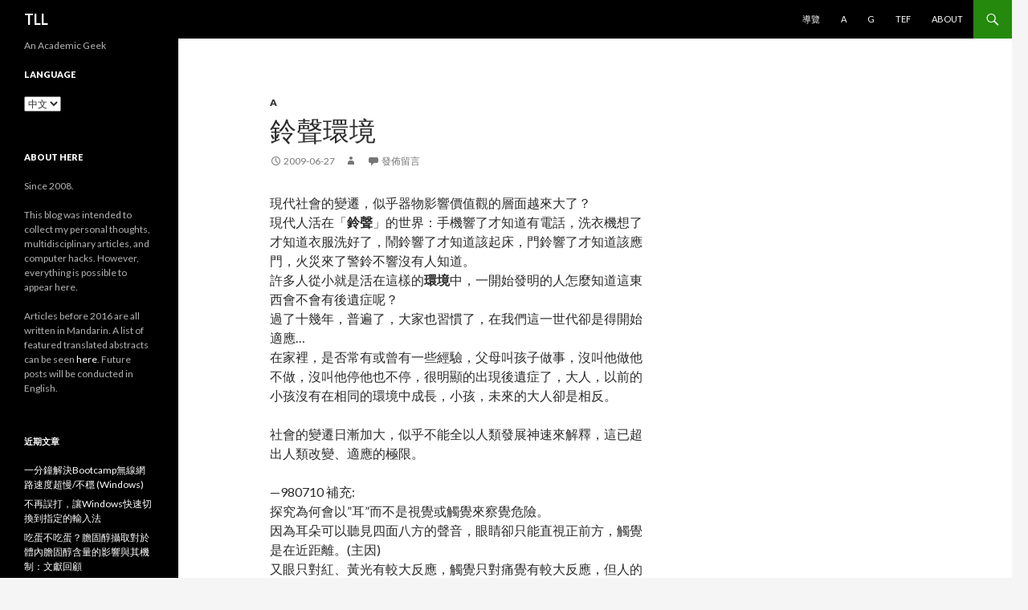

--- FILE ---
content_type: text/html; charset=UTF-8
request_url: https://tll.tl/zh/a/2009/%E9%88%B4%E8%81%B2%E7%92%B0%E5%A2%83/
body_size: 27865
content:
<!DOCTYPE html>
<!--[if IE 7]>
<html class="ie ie7" lang="zh-TW">
<![endif]-->
<!--[if IE 8]>
<html class="ie ie8" lang="zh-TW">
<![endif]-->
<!--[if !(IE 7) & !(IE 8)]><!-->
<html lang="zh-TW">
<!--<![endif]-->
<head>
	<meta charset="UTF-8">
	<meta name="viewport" content="width=device-width">
	<title>鈴聲環境 | TLL</title>
	<link rel="profile" href="https://gmpg.org/xfn/11">
	<link rel="pingback" href="https://tll.tl/xmlrpc.php">
	<!--[if lt IE 9]>
	<script src="https://tll.tl/wp-content/themes/twentyfourteen/js/html5.js?ver=3.7.0"></script>
	<![endif]-->
	<meta name='robots' content='max-image-preview:large' />
<link rel='dns-prefetch' href='//cdn.jsdelivr.net' />
<link rel='dns-prefetch' href='//fonts.googleapis.com' />
<link href='https://fonts.gstatic.com' crossorigin rel='preconnect' />
<link rel="alternate" type="application/rss+xml" title="訂閱《TLL》&raquo; 資訊提供" href="https://tll.tl/zh/feed/" />
<link rel="alternate" type="application/rss+xml" title="訂閱《TLL》&raquo; 留言的資訊提供" href="https://tll.tl/zh/comments/feed/" />
<link rel="alternate" type="application/rss+xml" title="訂閱《TLL 》&raquo;〈鈴聲環境〉留言的資訊提供" href="https://tll.tl/zh/a/2009/%e9%88%b4%e8%81%b2%e7%92%b0%e5%a2%83/feed/" />
<script>
window._wpemojiSettings = {"baseUrl":"https:\/\/s.w.org\/images\/core\/emoji\/14.0.0\/72x72\/","ext":".png","svgUrl":"https:\/\/s.w.org\/images\/core\/emoji\/14.0.0\/svg\/","svgExt":".svg","source":{"concatemoji":"https:\/\/tll.tl\/wp-includes\/js\/wp-emoji-release.min.js?ver=6.1.9"}};
/*! This file is auto-generated */
!function(e,a,t){var n,r,o,i=a.createElement("canvas"),p=i.getContext&&i.getContext("2d");function s(e,t){var a=String.fromCharCode,e=(p.clearRect(0,0,i.width,i.height),p.fillText(a.apply(this,e),0,0),i.toDataURL());return p.clearRect(0,0,i.width,i.height),p.fillText(a.apply(this,t),0,0),e===i.toDataURL()}function c(e){var t=a.createElement("script");t.src=e,t.defer=t.type="text/javascript",a.getElementsByTagName("head")[0].appendChild(t)}for(o=Array("flag","emoji"),t.supports={everything:!0,everythingExceptFlag:!0},r=0;r<o.length;r++)t.supports[o[r]]=function(e){if(p&&p.fillText)switch(p.textBaseline="top",p.font="600 32px Arial",e){case"flag":return s([127987,65039,8205,9895,65039],[127987,65039,8203,9895,65039])?!1:!s([55356,56826,55356,56819],[55356,56826,8203,55356,56819])&&!s([55356,57332,56128,56423,56128,56418,56128,56421,56128,56430,56128,56423,56128,56447],[55356,57332,8203,56128,56423,8203,56128,56418,8203,56128,56421,8203,56128,56430,8203,56128,56423,8203,56128,56447]);case"emoji":return!s([129777,127995,8205,129778,127999],[129777,127995,8203,129778,127999])}return!1}(o[r]),t.supports.everything=t.supports.everything&&t.supports[o[r]],"flag"!==o[r]&&(t.supports.everythingExceptFlag=t.supports.everythingExceptFlag&&t.supports[o[r]]);t.supports.everythingExceptFlag=t.supports.everythingExceptFlag&&!t.supports.flag,t.DOMReady=!1,t.readyCallback=function(){t.DOMReady=!0},t.supports.everything||(n=function(){t.readyCallback()},a.addEventListener?(a.addEventListener("DOMContentLoaded",n,!1),e.addEventListener("load",n,!1)):(e.attachEvent("onload",n),a.attachEvent("onreadystatechange",function(){"complete"===a.readyState&&t.readyCallback()})),(e=t.source||{}).concatemoji?c(e.concatemoji):e.wpemoji&&e.twemoji&&(c(e.twemoji),c(e.wpemoji)))}(window,document,window._wpemojiSettings);
</script>
<style>
img.wp-smiley,
img.emoji {
	display: inline !important;
	border: none !important;
	box-shadow: none !important;
	height: 1em !important;
	width: 1em !important;
	margin: 0 0.07em !important;
	vertical-align: -0.1em !important;
	background: none !important;
	padding: 0 !important;
}
</style>
	<link rel='stylesheet' id='wp-block-library-css' href='https://tll.tl/wp-includes/css/dist/block-library/style.min.css?ver=6.1.9' media='all' />
<style id='wp-block-library-theme-inline-css'>
.wp-block-audio figcaption{color:#555;font-size:13px;text-align:center}.is-dark-theme .wp-block-audio figcaption{color:hsla(0,0%,100%,.65)}.wp-block-audio{margin:0 0 1em}.wp-block-code{border:1px solid #ccc;border-radius:4px;font-family:Menlo,Consolas,monaco,monospace;padding:.8em 1em}.wp-block-embed figcaption{color:#555;font-size:13px;text-align:center}.is-dark-theme .wp-block-embed figcaption{color:hsla(0,0%,100%,.65)}.wp-block-embed{margin:0 0 1em}.blocks-gallery-caption{color:#555;font-size:13px;text-align:center}.is-dark-theme .blocks-gallery-caption{color:hsla(0,0%,100%,.65)}.wp-block-image figcaption{color:#555;font-size:13px;text-align:center}.is-dark-theme .wp-block-image figcaption{color:hsla(0,0%,100%,.65)}.wp-block-image{margin:0 0 1em}.wp-block-pullquote{border-top:4px solid;border-bottom:4px solid;margin-bottom:1.75em;color:currentColor}.wp-block-pullquote__citation,.wp-block-pullquote cite,.wp-block-pullquote footer{color:currentColor;text-transform:uppercase;font-size:.8125em;font-style:normal}.wp-block-quote{border-left:.25em solid;margin:0 0 1.75em;padding-left:1em}.wp-block-quote cite,.wp-block-quote footer{color:currentColor;font-size:.8125em;position:relative;font-style:normal}.wp-block-quote.has-text-align-right{border-left:none;border-right:.25em solid;padding-left:0;padding-right:1em}.wp-block-quote.has-text-align-center{border:none;padding-left:0}.wp-block-quote.is-large,.wp-block-quote.is-style-large,.wp-block-quote.is-style-plain{border:none}.wp-block-search .wp-block-search__label{font-weight:700}.wp-block-search__button{border:1px solid #ccc;padding:.375em .625em}:where(.wp-block-group.has-background){padding:1.25em 2.375em}.wp-block-separator.has-css-opacity{opacity:.4}.wp-block-separator{border:none;border-bottom:2px solid;margin-left:auto;margin-right:auto}.wp-block-separator.has-alpha-channel-opacity{opacity:1}.wp-block-separator:not(.is-style-wide):not(.is-style-dots){width:100px}.wp-block-separator.has-background:not(.is-style-dots){border-bottom:none;height:1px}.wp-block-separator.has-background:not(.is-style-wide):not(.is-style-dots){height:2px}.wp-block-table{margin:"0 0 1em 0"}.wp-block-table thead{border-bottom:3px solid}.wp-block-table tfoot{border-top:3px solid}.wp-block-table td,.wp-block-table th{word-break:normal}.wp-block-table figcaption{color:#555;font-size:13px;text-align:center}.is-dark-theme .wp-block-table figcaption{color:hsla(0,0%,100%,.65)}.wp-block-video figcaption{color:#555;font-size:13px;text-align:center}.is-dark-theme .wp-block-video figcaption{color:hsla(0,0%,100%,.65)}.wp-block-video{margin:0 0 1em}.wp-block-template-part.has-background{padding:1.25em 2.375em;margin-top:0;margin-bottom:0}
</style>
<link rel='stylesheet' id='classic-theme-styles-css' href='https://tll.tl/wp-includes/css/classic-themes.min.css?ver=1' media='all' />
<style id='global-styles-inline-css'>
body{--wp--preset--color--black: #000;--wp--preset--color--cyan-bluish-gray: #abb8c3;--wp--preset--color--white: #fff;--wp--preset--color--pale-pink: #f78da7;--wp--preset--color--vivid-red: #cf2e2e;--wp--preset--color--luminous-vivid-orange: #ff6900;--wp--preset--color--luminous-vivid-amber: #fcb900;--wp--preset--color--light-green-cyan: #7bdcb5;--wp--preset--color--vivid-green-cyan: #00d084;--wp--preset--color--pale-cyan-blue: #8ed1fc;--wp--preset--color--vivid-cyan-blue: #0693e3;--wp--preset--color--vivid-purple: #9b51e0;--wp--preset--color--green: #24890d;--wp--preset--color--dark-gray: #2b2b2b;--wp--preset--color--medium-gray: #767676;--wp--preset--color--light-gray: #f5f5f5;--wp--preset--gradient--vivid-cyan-blue-to-vivid-purple: linear-gradient(135deg,rgba(6,147,227,1) 0%,rgb(155,81,224) 100%);--wp--preset--gradient--light-green-cyan-to-vivid-green-cyan: linear-gradient(135deg,rgb(122,220,180) 0%,rgb(0,208,130) 100%);--wp--preset--gradient--luminous-vivid-amber-to-luminous-vivid-orange: linear-gradient(135deg,rgba(252,185,0,1) 0%,rgba(255,105,0,1) 100%);--wp--preset--gradient--luminous-vivid-orange-to-vivid-red: linear-gradient(135deg,rgba(255,105,0,1) 0%,rgb(207,46,46) 100%);--wp--preset--gradient--very-light-gray-to-cyan-bluish-gray: linear-gradient(135deg,rgb(238,238,238) 0%,rgb(169,184,195) 100%);--wp--preset--gradient--cool-to-warm-spectrum: linear-gradient(135deg,rgb(74,234,220) 0%,rgb(151,120,209) 20%,rgb(207,42,186) 40%,rgb(238,44,130) 60%,rgb(251,105,98) 80%,rgb(254,248,76) 100%);--wp--preset--gradient--blush-light-purple: linear-gradient(135deg,rgb(255,206,236) 0%,rgb(152,150,240) 100%);--wp--preset--gradient--blush-bordeaux: linear-gradient(135deg,rgb(254,205,165) 0%,rgb(254,45,45) 50%,rgb(107,0,62) 100%);--wp--preset--gradient--luminous-dusk: linear-gradient(135deg,rgb(255,203,112) 0%,rgb(199,81,192) 50%,rgb(65,88,208) 100%);--wp--preset--gradient--pale-ocean: linear-gradient(135deg,rgb(255,245,203) 0%,rgb(182,227,212) 50%,rgb(51,167,181) 100%);--wp--preset--gradient--electric-grass: linear-gradient(135deg,rgb(202,248,128) 0%,rgb(113,206,126) 100%);--wp--preset--gradient--midnight: linear-gradient(135deg,rgb(2,3,129) 0%,rgb(40,116,252) 100%);--wp--preset--duotone--dark-grayscale: url('#wp-duotone-dark-grayscale');--wp--preset--duotone--grayscale: url('#wp-duotone-grayscale');--wp--preset--duotone--purple-yellow: url('#wp-duotone-purple-yellow');--wp--preset--duotone--blue-red: url('#wp-duotone-blue-red');--wp--preset--duotone--midnight: url('#wp-duotone-midnight');--wp--preset--duotone--magenta-yellow: url('#wp-duotone-magenta-yellow');--wp--preset--duotone--purple-green: url('#wp-duotone-purple-green');--wp--preset--duotone--blue-orange: url('#wp-duotone-blue-orange');--wp--preset--font-size--small: 13px;--wp--preset--font-size--medium: 20px;--wp--preset--font-size--large: 36px;--wp--preset--font-size--x-large: 42px;--wp--preset--spacing--20: 0.44rem;--wp--preset--spacing--30: 0.67rem;--wp--preset--spacing--40: 1rem;--wp--preset--spacing--50: 1.5rem;--wp--preset--spacing--60: 2.25rem;--wp--preset--spacing--70: 3.38rem;--wp--preset--spacing--80: 5.06rem;}:where(.is-layout-flex){gap: 0.5em;}body .is-layout-flow > .alignleft{float: left;margin-inline-start: 0;margin-inline-end: 2em;}body .is-layout-flow > .alignright{float: right;margin-inline-start: 2em;margin-inline-end: 0;}body .is-layout-flow > .aligncenter{margin-left: auto !important;margin-right: auto !important;}body .is-layout-constrained > .alignleft{float: left;margin-inline-start: 0;margin-inline-end: 2em;}body .is-layout-constrained > .alignright{float: right;margin-inline-start: 2em;margin-inline-end: 0;}body .is-layout-constrained > .aligncenter{margin-left: auto !important;margin-right: auto !important;}body .is-layout-constrained > :where(:not(.alignleft):not(.alignright):not(.alignfull)){max-width: var(--wp--style--global--content-size);margin-left: auto !important;margin-right: auto !important;}body .is-layout-constrained > .alignwide{max-width: var(--wp--style--global--wide-size);}body .is-layout-flex{display: flex;}body .is-layout-flex{flex-wrap: wrap;align-items: center;}body .is-layout-flex > *{margin: 0;}:where(.wp-block-columns.is-layout-flex){gap: 2em;}.has-black-color{color: var(--wp--preset--color--black) !important;}.has-cyan-bluish-gray-color{color: var(--wp--preset--color--cyan-bluish-gray) !important;}.has-white-color{color: var(--wp--preset--color--white) !important;}.has-pale-pink-color{color: var(--wp--preset--color--pale-pink) !important;}.has-vivid-red-color{color: var(--wp--preset--color--vivid-red) !important;}.has-luminous-vivid-orange-color{color: var(--wp--preset--color--luminous-vivid-orange) !important;}.has-luminous-vivid-amber-color{color: var(--wp--preset--color--luminous-vivid-amber) !important;}.has-light-green-cyan-color{color: var(--wp--preset--color--light-green-cyan) !important;}.has-vivid-green-cyan-color{color: var(--wp--preset--color--vivid-green-cyan) !important;}.has-pale-cyan-blue-color{color: var(--wp--preset--color--pale-cyan-blue) !important;}.has-vivid-cyan-blue-color{color: var(--wp--preset--color--vivid-cyan-blue) !important;}.has-vivid-purple-color{color: var(--wp--preset--color--vivid-purple) !important;}.has-black-background-color{background-color: var(--wp--preset--color--black) !important;}.has-cyan-bluish-gray-background-color{background-color: var(--wp--preset--color--cyan-bluish-gray) !important;}.has-white-background-color{background-color: var(--wp--preset--color--white) !important;}.has-pale-pink-background-color{background-color: var(--wp--preset--color--pale-pink) !important;}.has-vivid-red-background-color{background-color: var(--wp--preset--color--vivid-red) !important;}.has-luminous-vivid-orange-background-color{background-color: var(--wp--preset--color--luminous-vivid-orange) !important;}.has-luminous-vivid-amber-background-color{background-color: var(--wp--preset--color--luminous-vivid-amber) !important;}.has-light-green-cyan-background-color{background-color: var(--wp--preset--color--light-green-cyan) !important;}.has-vivid-green-cyan-background-color{background-color: var(--wp--preset--color--vivid-green-cyan) !important;}.has-pale-cyan-blue-background-color{background-color: var(--wp--preset--color--pale-cyan-blue) !important;}.has-vivid-cyan-blue-background-color{background-color: var(--wp--preset--color--vivid-cyan-blue) !important;}.has-vivid-purple-background-color{background-color: var(--wp--preset--color--vivid-purple) !important;}.has-black-border-color{border-color: var(--wp--preset--color--black) !important;}.has-cyan-bluish-gray-border-color{border-color: var(--wp--preset--color--cyan-bluish-gray) !important;}.has-white-border-color{border-color: var(--wp--preset--color--white) !important;}.has-pale-pink-border-color{border-color: var(--wp--preset--color--pale-pink) !important;}.has-vivid-red-border-color{border-color: var(--wp--preset--color--vivid-red) !important;}.has-luminous-vivid-orange-border-color{border-color: var(--wp--preset--color--luminous-vivid-orange) !important;}.has-luminous-vivid-amber-border-color{border-color: var(--wp--preset--color--luminous-vivid-amber) !important;}.has-light-green-cyan-border-color{border-color: var(--wp--preset--color--light-green-cyan) !important;}.has-vivid-green-cyan-border-color{border-color: var(--wp--preset--color--vivid-green-cyan) !important;}.has-pale-cyan-blue-border-color{border-color: var(--wp--preset--color--pale-cyan-blue) !important;}.has-vivid-cyan-blue-border-color{border-color: var(--wp--preset--color--vivid-cyan-blue) !important;}.has-vivid-purple-border-color{border-color: var(--wp--preset--color--vivid-purple) !important;}.has-vivid-cyan-blue-to-vivid-purple-gradient-background{background: var(--wp--preset--gradient--vivid-cyan-blue-to-vivid-purple) !important;}.has-light-green-cyan-to-vivid-green-cyan-gradient-background{background: var(--wp--preset--gradient--light-green-cyan-to-vivid-green-cyan) !important;}.has-luminous-vivid-amber-to-luminous-vivid-orange-gradient-background{background: var(--wp--preset--gradient--luminous-vivid-amber-to-luminous-vivid-orange) !important;}.has-luminous-vivid-orange-to-vivid-red-gradient-background{background: var(--wp--preset--gradient--luminous-vivid-orange-to-vivid-red) !important;}.has-very-light-gray-to-cyan-bluish-gray-gradient-background{background: var(--wp--preset--gradient--very-light-gray-to-cyan-bluish-gray) !important;}.has-cool-to-warm-spectrum-gradient-background{background: var(--wp--preset--gradient--cool-to-warm-spectrum) !important;}.has-blush-light-purple-gradient-background{background: var(--wp--preset--gradient--blush-light-purple) !important;}.has-blush-bordeaux-gradient-background{background: var(--wp--preset--gradient--blush-bordeaux) !important;}.has-luminous-dusk-gradient-background{background: var(--wp--preset--gradient--luminous-dusk) !important;}.has-pale-ocean-gradient-background{background: var(--wp--preset--gradient--pale-ocean) !important;}.has-electric-grass-gradient-background{background: var(--wp--preset--gradient--electric-grass) !important;}.has-midnight-gradient-background{background: var(--wp--preset--gradient--midnight) !important;}.has-small-font-size{font-size: var(--wp--preset--font-size--small) !important;}.has-medium-font-size{font-size: var(--wp--preset--font-size--medium) !important;}.has-large-font-size{font-size: var(--wp--preset--font-size--large) !important;}.has-x-large-font-size{font-size: var(--wp--preset--font-size--x-large) !important;}
.wp-block-navigation a:where(:not(.wp-element-button)){color: inherit;}
:where(.wp-block-columns.is-layout-flex){gap: 2em;}
.wp-block-pullquote{font-size: 1.5em;line-height: 1.6;}
</style>
<link rel='stylesheet' id='bg-shce-genericons-css' href='https://tll.tl/wp-content/plugins/show-hidecollapse-expand/assets/css/genericons/genericons.css?ver=6.1.9' media='all' />
<link rel='stylesheet' id='bg-show-hide-css' href='https://tll.tl/wp-content/plugins/show-hidecollapse-expand/assets/css/bg-show-hide.css?ver=6.1.9' media='all' />
<link rel='stylesheet' id='ez-toc-css' href='https://tll.tl/wp-content/plugins/easy-table-of-contents/assets/css/screen.min.css?ver=2.0.71' media='all' />
<style id='ez-toc-inline-css'>
div#ez-toc-container .ez-toc-title {font-size: 120%;}div#ez-toc-container .ez-toc-title {font-weight: 500;}div#ez-toc-container ul li {font-size: 95%;}div#ez-toc-container ul li {font-weight: 500;}div#ez-toc-container nav ul ul li {font-size: 90%;}
.ez-toc-container-direction {direction: ltr;}.ez-toc-counter ul{counter-reset: item ;}.ez-toc-counter nav ul li a::before {content: counters(item, '.', decimal) '. ';display: inline-block;counter-increment: item;flex-grow: 0;flex-shrink: 0;margin-right: .2em; float: left; }.ez-toc-widget-direction {direction: ltr;}.ez-toc-widget-container ul{counter-reset: item ;}.ez-toc-widget-container nav ul li a::before {content: counters(item, '.', decimal) '. ';display: inline-block;counter-increment: item;flex-grow: 0;flex-shrink: 0;margin-right: .2em; float: left; }
</style>
<link rel='stylesheet' id='twentyfourteen-lato-css' href='https://fonts.googleapis.com/css?family=Lato%3A300%2C400%2C700%2C900%2C300italic%2C400italic%2C700italic&#038;subset=latin%2Clatin-ext&#038;display=fallback' media='all' />
<link rel='stylesheet' id='genericons-css' href='https://tll.tl/wp-content/themes/twentyfourteen/genericons/genericons.css?ver=3.0.3' media='all' />
<link rel='stylesheet' id='twentyfourteen-style-css' href='https://tll.tl/wp-content/themes/twentyfourteen/style.css?ver=20221101' media='all' />
<link rel='stylesheet' id='twentyfourteen-block-style-css' href='https://tll.tl/wp-content/themes/twentyfourteen/css/blocks.css?ver=20210622' media='all' />
<!--[if lt IE 9]>
<link rel='stylesheet' id='twentyfourteen-ie-css' href='https://tll.tl/wp-content/themes/twentyfourteen/css/ie.css?ver=20140711' media='all' />
<![endif]-->
<script type='text/javascript' src='https://tll.tl/wp-includes/js/jquery/jquery.min.js?ver=3.6.1' id='jquery-core-js'></script>
<script type='text/javascript' src='https://tll.tl/wp-includes/js/jquery/jquery-migrate.min.js?ver=3.3.2' id='jquery-migrate-js'></script>
<link rel="https://api.w.org/" href="https://tll.tl/wp-json/" /><link rel="alternate" type="application/json" href="https://tll.tl/wp-json/wp/v2/posts/87" /><link rel="EditURI" type="application/rsd+xml" title="RSD" href="https://tll.tl/xmlrpc.php?rsd" />
<link rel="wlwmanifest" type="application/wlwmanifest+xml" href="https://tll.tl/wp-includes/wlwmanifest.xml" />
<meta name="generator" content="WordPress 6.1.9" />
<link rel="canonical" href="https://tll.tl/zh/a/2009/%e9%88%b4%e8%81%b2%e7%92%b0%e5%a2%83/" />
<link rel='shortlink' href='https://tll.tl/?p=87' />
<link rel="alternate" type="application/json+oembed" href="https://tll.tl/wp-json/oembed/1.0/embed?url=https%3A%2F%2Ftll.tl%2Fzh%2Fa%2F2009%2F%25e9%2588%25b4%25e8%2581%25b2%25e7%2592%25b0%25e5%25a2%2583%2F" />
<link rel="alternate" type="text/xml+oembed" href="https://tll.tl/wp-json/oembed/1.0/embed?url=https%3A%2F%2Ftll.tl%2Fzh%2Fa%2F2009%2F%25e9%2588%25b4%25e8%2581%25b2%25e7%2592%25b0%25e5%25a2%2583%2F&#038;format=xml" />
<style type='text/css'>
#widget-collapscat-2-top span.collapsing.categories {
        border:0;
        padding:0; 
        margin:0; 
        cursor:pointer;
} 

#widget-collapscat-2-top li.widget_collapscat h2 span.sym {float:right;padding:0 .5em}
#widget-collapscat-2-top li.collapsing.categories.self a {font-weight:bold}
#widget-collapscat-2-top:before {content:'';} 
#widget-collapscat-2-top  li.collapsing.categories:before {content:'';} 
#widget-collapscat-2-top  li.collapsing.categories {list-style-type:none}
#widget-collapscat-2-top  li.collapsing.categories{
       padding:0 0 0 1em;
       text-indent:-1em;
}
#widget-collapscat-2-top li.collapsing.categories.item:before {content: '\00BB \00A0' !important;} 
#widget-collapscat-2-top li.collapsing.categories .sym {
   cursor:pointer;
   font-size:1.1em;
   font-family:Arial, Helvetica;
    padding-right:5px;}</style>
<!-- Analytics by WP Statistics v13.2.7 - https://wp-statistics.com/ -->
<style>.recentcomments a{display:inline !important;padding:0 !important;margin:0 !important;}</style><link rel="icon" href="https://tll.tl/wp-content/uploads/2018/06/cropped-665936begy1fq4i5469duj211b103tbk-32x32.jpg" sizes="32x32" />
<link rel="icon" href="https://tll.tl/wp-content/uploads/2018/06/cropped-665936begy1fq4i5469duj211b103tbk-192x192.jpg" sizes="192x192" />
<link rel="apple-touch-icon" href="https://tll.tl/wp-content/uploads/2018/06/cropped-665936begy1fq4i5469duj211b103tbk-180x180.jpg" />
<meta name="msapplication-TileImage" content="https://tll.tl/wp-content/uploads/2018/06/cropped-665936begy1fq4i5469duj211b103tbk-270x270.jpg" />
		<style id="wp-custom-css">
			pre{
/* 	background-color:grey; */
	white-space:pre
/* 	white-space: */
	
/* 	overflow-wrap:normal; */
}		</style>
		</head>

<body class="post-template-default single single-post postid-87 single-format-standard wp-embed-responsive masthead-fixed footer-widgets singular">
<svg xmlns="http://www.w3.org/2000/svg" viewBox="0 0 0 0" width="0" height="0" focusable="false" role="none" style="visibility: hidden; position: absolute; left: -9999px; overflow: hidden;" ><defs><filter id="wp-duotone-dark-grayscale"><feColorMatrix color-interpolation-filters="sRGB" type="matrix" values=" .299 .587 .114 0 0 .299 .587 .114 0 0 .299 .587 .114 0 0 .299 .587 .114 0 0 " /><feComponentTransfer color-interpolation-filters="sRGB" ><feFuncR type="table" tableValues="0 0.49803921568627" /><feFuncG type="table" tableValues="0 0.49803921568627" /><feFuncB type="table" tableValues="0 0.49803921568627" /><feFuncA type="table" tableValues="1 1" /></feComponentTransfer><feComposite in2="SourceGraphic" operator="in" /></filter></defs></svg><svg xmlns="http://www.w3.org/2000/svg" viewBox="0 0 0 0" width="0" height="0" focusable="false" role="none" style="visibility: hidden; position: absolute; left: -9999px; overflow: hidden;" ><defs><filter id="wp-duotone-grayscale"><feColorMatrix color-interpolation-filters="sRGB" type="matrix" values=" .299 .587 .114 0 0 .299 .587 .114 0 0 .299 .587 .114 0 0 .299 .587 .114 0 0 " /><feComponentTransfer color-interpolation-filters="sRGB" ><feFuncR type="table" tableValues="0 1" /><feFuncG type="table" tableValues="0 1" /><feFuncB type="table" tableValues="0 1" /><feFuncA type="table" tableValues="1 1" /></feComponentTransfer><feComposite in2="SourceGraphic" operator="in" /></filter></defs></svg><svg xmlns="http://www.w3.org/2000/svg" viewBox="0 0 0 0" width="0" height="0" focusable="false" role="none" style="visibility: hidden; position: absolute; left: -9999px; overflow: hidden;" ><defs><filter id="wp-duotone-purple-yellow"><feColorMatrix color-interpolation-filters="sRGB" type="matrix" values=" .299 .587 .114 0 0 .299 .587 .114 0 0 .299 .587 .114 0 0 .299 .587 .114 0 0 " /><feComponentTransfer color-interpolation-filters="sRGB" ><feFuncR type="table" tableValues="0.54901960784314 0.98823529411765" /><feFuncG type="table" tableValues="0 1" /><feFuncB type="table" tableValues="0.71764705882353 0.25490196078431" /><feFuncA type="table" tableValues="1 1" /></feComponentTransfer><feComposite in2="SourceGraphic" operator="in" /></filter></defs></svg><svg xmlns="http://www.w3.org/2000/svg" viewBox="0 0 0 0" width="0" height="0" focusable="false" role="none" style="visibility: hidden; position: absolute; left: -9999px; overflow: hidden;" ><defs><filter id="wp-duotone-blue-red"><feColorMatrix color-interpolation-filters="sRGB" type="matrix" values=" .299 .587 .114 0 0 .299 .587 .114 0 0 .299 .587 .114 0 0 .299 .587 .114 0 0 " /><feComponentTransfer color-interpolation-filters="sRGB" ><feFuncR type="table" tableValues="0 1" /><feFuncG type="table" tableValues="0 0.27843137254902" /><feFuncB type="table" tableValues="0.5921568627451 0.27843137254902" /><feFuncA type="table" tableValues="1 1" /></feComponentTransfer><feComposite in2="SourceGraphic" operator="in" /></filter></defs></svg><svg xmlns="http://www.w3.org/2000/svg" viewBox="0 0 0 0" width="0" height="0" focusable="false" role="none" style="visibility: hidden; position: absolute; left: -9999px; overflow: hidden;" ><defs><filter id="wp-duotone-midnight"><feColorMatrix color-interpolation-filters="sRGB" type="matrix" values=" .299 .587 .114 0 0 .299 .587 .114 0 0 .299 .587 .114 0 0 .299 .587 .114 0 0 " /><feComponentTransfer color-interpolation-filters="sRGB" ><feFuncR type="table" tableValues="0 0" /><feFuncG type="table" tableValues="0 0.64705882352941" /><feFuncB type="table" tableValues="0 1" /><feFuncA type="table" tableValues="1 1" /></feComponentTransfer><feComposite in2="SourceGraphic" operator="in" /></filter></defs></svg><svg xmlns="http://www.w3.org/2000/svg" viewBox="0 0 0 0" width="0" height="0" focusable="false" role="none" style="visibility: hidden; position: absolute; left: -9999px; overflow: hidden;" ><defs><filter id="wp-duotone-magenta-yellow"><feColorMatrix color-interpolation-filters="sRGB" type="matrix" values=" .299 .587 .114 0 0 .299 .587 .114 0 0 .299 .587 .114 0 0 .299 .587 .114 0 0 " /><feComponentTransfer color-interpolation-filters="sRGB" ><feFuncR type="table" tableValues="0.78039215686275 1" /><feFuncG type="table" tableValues="0 0.94901960784314" /><feFuncB type="table" tableValues="0.35294117647059 0.47058823529412" /><feFuncA type="table" tableValues="1 1" /></feComponentTransfer><feComposite in2="SourceGraphic" operator="in" /></filter></defs></svg><svg xmlns="http://www.w3.org/2000/svg" viewBox="0 0 0 0" width="0" height="0" focusable="false" role="none" style="visibility: hidden; position: absolute; left: -9999px; overflow: hidden;" ><defs><filter id="wp-duotone-purple-green"><feColorMatrix color-interpolation-filters="sRGB" type="matrix" values=" .299 .587 .114 0 0 .299 .587 .114 0 0 .299 .587 .114 0 0 .299 .587 .114 0 0 " /><feComponentTransfer color-interpolation-filters="sRGB" ><feFuncR type="table" tableValues="0.65098039215686 0.40392156862745" /><feFuncG type="table" tableValues="0 1" /><feFuncB type="table" tableValues="0.44705882352941 0.4" /><feFuncA type="table" tableValues="1 1" /></feComponentTransfer><feComposite in2="SourceGraphic" operator="in" /></filter></defs></svg><svg xmlns="http://www.w3.org/2000/svg" viewBox="0 0 0 0" width="0" height="0" focusable="false" role="none" style="visibility: hidden; position: absolute; left: -9999px; overflow: hidden;" ><defs><filter id="wp-duotone-blue-orange"><feColorMatrix color-interpolation-filters="sRGB" type="matrix" values=" .299 .587 .114 0 0 .299 .587 .114 0 0 .299 .587 .114 0 0 .299 .587 .114 0 0 " /><feComponentTransfer color-interpolation-filters="sRGB" ><feFuncR type="table" tableValues="0.098039215686275 1" /><feFuncG type="table" tableValues="0 0.66274509803922" /><feFuncB type="table" tableValues="0.84705882352941 0.41960784313725" /><feFuncA type="table" tableValues="1 1" /></feComponentTransfer><feComposite in2="SourceGraphic" operator="in" /></filter></defs></svg><div id="page" class="hfeed site">
	
	<header id="masthead" class="site-header">
		<div class="header-main">
			<h1 class="site-title"><a href="https://tll.tl/zh/" rel="home">TLL</a></h1>

			<div class="search-toggle">
				<a href="#search-container" class="screen-reader-text" aria-expanded="false" aria-controls="search-container">搜尋</a>
			</div>

			<nav id="primary-navigation" class="site-navigation primary-navigation">
				<button class="menu-toggle">主要選單</button>
				<a class="screen-reader-text skip-link" href="#content">跳至主要內容</a>
				<div class="menu-top-zh-container"><ul id="primary-menu" class="nav-menu"><li id="menu-item-163" class="menu-item menu-item-type-post_type menu-item-object-post menu-item-163"><a href="https://tll.tl/zh/a/2014/%e5%b0%8e%e8%a6%bd/">導覽</a></li>
<li id="menu-item-164" class="menu-item menu-item-type-taxonomy menu-item-object-category current-post-ancestor current-menu-parent current-post-parent menu-item-164"><a href="https://tll.tl/zh/a/">A</a></li>
<li id="menu-item-165" class="menu-item menu-item-type-taxonomy menu-item-object-category menu-item-165"><a href="https://tll.tl/zh/g/">G</a></li>
<li id="menu-item-372" class="menu-item menu-item-type-post_type menu-item-object-page menu-item-372"><a href="https://tll.tl/tef/">TEF</a></li>
<li id="menu-item-232" class="menu-item menu-item-type-post_type menu-item-object-page menu-item-232"><a href="https://tll.tl/about/">About</a></li>
</ul></div>			</nav>
		</div>

		<div id="search-container" class="search-box-wrapper hide">
			<div class="search-box">
				<form role="search" method="get" class="search-form" action="https://tll.tl/zh/">
				<label>
					<span class="screen-reader-text">搜尋關鍵字:</span>
					<input type="search" class="search-field" placeholder="搜尋..." value="" name="s" />
				</label>
				<input type="submit" class="search-submit" value="搜尋" />
			</form>			</div>
		</div>
	</header><!-- #masthead -->

	<div id="main" class="site-main">

	<div id="primary" class="content-area">
		<div id="content" class="site-content" role="main">
			
<article id="post-87" class="post-87 post type-post status-publish format-standard hentry category-a tag-15 tag-7 tag-17">
	
	<header class="entry-header">
				<div class="entry-meta">
			<span class="cat-links"><a href="https://tll.tl/zh/a/" rel="category tag">A</a></span>
		</div>
			<h1 class="entry-title">鈴聲環境</h1>
		<div class="entry-meta">
			<span class="entry-date"><a href="https://tll.tl/zh/a/2009/%e9%88%b4%e8%81%b2%e7%92%b0%e5%a2%83/" rel="bookmark"><time class="entry-date" datetime="2009-06-27T14:13:00+00:00">2009-06-27</time></a></span> <span class="byline"><span class="author vcard"><a class="url fn n" href="" rel="author"></a></span></span>			<span class="comments-link"><a href="https://tll.tl/zh/a/2009/%e9%88%b4%e8%81%b2%e7%92%b0%e5%a2%83/#respond">發佈留言</a></span>
						</div><!-- .entry-meta -->
	</header><!-- .entry-header -->

		<div class="entry-content">
		<p>現代社會的變遷，似乎器物影響價值觀的層面越來大了？<br />現代人活在「<span style="font-weight: bold;">鈴聲</span>」的世界：手機響了才知道有電話，洗衣機想了才知道衣服洗好了，鬧鈴響了才知道該起床，門鈴響了才知道該應門，火災來了警鈴不響沒有人知道。<br />許多人從小就是活在這樣的<span style="font-weight: bold;">環境</span>中，一開始發明的人怎麼知道這東西會不會有後遺症呢？<br />過了十幾年，普遍了，大家也習慣了，在我們這一世代卻是得開始適應&#8230;<br />在家裡，是否常有或曾有一些經驗，父母叫孩子做事，沒叫他做他不做，沒叫他停他也不停，很明顯的出現後遺症了，大人，以前的小孩沒有在相同的環境中成長，小孩，未來的大人卻是相反。</p>
<p>社會的變遷日漸加大，似乎不能全以人類發展神速來解釋，這已超出人類改變、適應的極限。</p>
<p>&#8212;980710 補充:<br />探究為何會以&#8221;耳&#8221;而不是視覺或觸覺來察覺危險。<br />因為耳朵可以聽見四面八方的聲音，眼睛卻只能直視正前方，觸覺是在近距離。(主因)<br />又眼只對紅、黃光有較大反應，觸覺只對痛覺有較大反應，但人的聽力卻有能力自動過濾雜音，而察覺危險。</p>
<p>附帶一提，相信大家都看過鬼片，下次試著把聲音關掉，會發現一點都不恐怖，綜藝節目或類似的也會利用配音產生類似效果，關掉後常會覺得無趣。</p>
	</div><!-- .entry-content -->
	
	<footer class="entry-meta"><span class="tag-links"><a href="https://tll.tl/zh/tag/%e4%ba%ba%e9%a1%9e%e5%ad%b8/" rel="tag">人類學</a><a href="https://tll.tl/zh/tag/%e7%94%9f%e7%90%86%e5%ad%b8/" rel="tag">生理學</a><a href="https://tll.tl/zh/tag/%e7%a4%be%e6%9c%83%e5%ad%b8/" rel="tag">社會學</a></span></footer></article><!-- #post-87 -->
		<nav class="navigation post-navigation">
		<h1 class="screen-reader-text">文章導覽</h1>
		<div class="nav-links">
			<a href="https://tll.tl/zh/a/2009/%e6%95%b8%e5%ad%97%e9%8c%af%e8%a6%ba/" rel="prev"><span class="meta-nav">上一篇文章</span>數字錯覺</a><a href="https://tll.tl/zh/a/2009/%e7%82%ba%e4%bb%80%e9%ba%bc%e7%b8%bd%e6%98%af%e7%94%b7%e8%bf%bd%e5%a5%b3%e8%80%8c%e4%b8%8d%e6%98%af%e5%a5%b3%e8%bf%bd%e7%94%b7/" rel="next"><span class="meta-nav">下一篇文章</span>為什麼總是男追女而不是女追男</a>			</div><!-- .nav-links -->
		</nav><!-- .navigation -->
		
<div id="comments" class="comments-area">

	
		<div id="respond" class="comment-respond">
		<h3 id="reply-title" class="comment-reply-title">發佈留言 <small><a rel="nofollow" id="cancel-comment-reply-link" href="/zh/a/2009/%E9%88%B4%E8%81%B2%E7%92%B0%E5%A2%83/#respond" style="display:none;">取消回覆</a></small></h3><form action="https://tll.tl/wp-comments-post.php" method="post" id="commentform" class="comment-form" novalidate><p class="comment-notes"><span id="email-notes">發佈留言必須填寫的電子郵件地址不會公開。</span> <span class="required-field-message">必填欄位標示為 <span class="required">*</span></span></p><p class="comment-form-comment"><label for="comment">留言 <span class="required">*</span></label> <textarea id="comment" name="comment" cols="45" rows="8" maxlength="65525" required></textarea></p><p class="comment-form-author"><label for="author">顯示名稱</label> <input id="author" name="author" type="text" value="" size="30" maxlength="245" autocomplete="name" /></p>
<p class="comment-form-email"><label for="email">電子郵件地址</label> <input id="email" name="email" type="email" value="" size="30" maxlength="100" aria-describedby="email-notes" autocomplete="email" /></p>
<p class="comment-form-url"><label for="url">個人網站網址</label> <input id="url" name="url" type="url" value="" size="30" maxlength="200" autocomplete="url" /></p>
<p class="comment-form-cookies-consent"><input id="wp-comment-cookies-consent" name="wp-comment-cookies-consent" type="checkbox" value="yes" /> <label for="wp-comment-cookies-consent">在<strong>瀏覽器</strong>中儲存顯示名稱、電子郵件地址及個人網站網址，以供下次發佈留言時使用。</label></p>
<p class="form-submit"><input name="submit" type="submit" id="submit" class="submit" value="發佈留言" /> <input type='hidden' name='comment_post_ID' value='87' id='comment_post_ID' />
<input type='hidden' name='comment_parent' id='comment_parent' value='0' />
</p><p style="display: none;"><input type="hidden" id="akismet_comment_nonce" name="akismet_comment_nonce" value="79e92c7d1c" /></p><p style="display: none !important;" class="akismet-fields-container" data-prefix="ak_"><label>&#916;<textarea name="ak_hp_textarea" cols="45" rows="8" maxlength="100"></textarea></label><input type="hidden" id="ak_js_1" name="ak_js" value="25"/><script>document.getElementById( "ak_js_1" ).setAttribute( "value", ( new Date() ).getTime() );</script></p></form>	</div><!-- #respond -->
	
</div><!-- #comments -->
		</div><!-- #content -->
	</div><!-- #primary -->

<div id="content-sidebar" class="content-sidebar widget-area" role="complementary">
	</div><!-- #content-sidebar -->
<div id="secondary">
		<h2 class="site-description">An Academic Geek</h2>
	
	
		<div id="primary-sidebar" class="primary-sidebar widget-area" role="complementary">
		<aside id="polylang-3" class="widget widget_polylang"><h1 class="widget-title">Language</h1><label class="screen-reader-text" for="lang_choice_polylang-3">Language</label><select name="lang_choice_polylang-3" id="lang_choice_polylang-3" class="pll-switcher-select">
	<option value="https://tll.tl/zh/a/2009/%e9%88%b4%e8%81%b2%e7%92%b0%e5%a2%83/" lang="zh-TW" selected='selected'>中文</option>

</select>
<script type="text/javascript">
					//<![CDATA[
					document.getElementById( "lang_choice_polylang-3" ).addEventListener( "change", function ( event ) { location.href = event.currentTarget.value; } )
					//]]>
				</script></aside><aside id="text-3" class="widget widget_text"><h1 class="widget-title">About Here</h1>			<div class="textwidget"><div class="textwidget">
<p>Since 2008.</p>
<p>This blog was intended to collect my personal thoughts, multidisciplinary articles, and computer hacks. However, everything is possible to appear here.</p>
<p>Articles before 2016 are all written in Mandarin. A list of featured translated abstracts can be seen <a href="http://tll.tl/academic/2017/featured-articles-abstract/">here</a>. Future posts will be conducted in English.</p>
</div>
</div>
		</aside>
		<aside id="recent-posts-2" class="widget widget_recent_entries">
		<h1 class="widget-title">近期文章</h1><nav aria-label="近期文章">
		<ul>
											<li>
					<a href="https://tll.tl/zh/g/2017/%e4%b8%80%e5%88%86%e9%90%98%e8%a7%a3%e6%b1%babootcamp%e7%84%a1%e7%b7%9a%e7%b6%b2%e8%b7%af%e9%80%9f%e5%ba%a6%e8%b6%85%e6%85%a2-%e4%b8%8d%e7%a9%a9-windows/">一分鐘解決Bootcamp無線網路速度超慢/不穩 (Windows)</a>
									</li>
											<li>
					<a href="https://tll.tl/zh/g/2017/%e4%b8%8d%e5%86%8d%e8%aa%a4%e6%89%93%ef%bc%8c%e8%ae%93windows%e5%bf%ab%e9%80%9f%e5%88%87%e6%8f%9b%e5%88%b0%e6%8c%87%e5%ae%9a%e7%9a%84%e8%bc%b8%e5%85%a5%e6%b3%95/">不再誤打，讓Windows快速切換到指定的輸入法</a>
									</li>
											<li>
					<a href="https://tll.tl/zh/a/2016/%e5%90%83%e8%9b%8b%e4%b8%8d%e5%90%83%e8%9b%8b%ef%bc%9f%e8%86%bd%e5%9b%ba%e9%86%87%e6%94%9d%e5%8f%96%e5%b0%8d%e6%96%bc%e9%ab%94%e5%85%a7%e8%86%bd%e5%9b%ba%e9%86%87%e5%90%ab%e9%87%8f%e7%9a%84%e5%bd%b1/">吃蛋不吃蛋？膽固醇攝取對於體內膽固醇含量的影響與其機制：文獻回顧</a>
									</li>
											<li>
					<a href="https://tll.tl/zh/a/2015/%e8%a2%ab%e9%99%90%e5%88%b6%e7%9a%84%e9%80%b2%e5%8c%96%ef%bc%9a%e5%be%9e%e6%bc%94%e5%8c%96%e8%a7%80%e9%bb%9e%e7%90%86%e8%a7%a3%e8%b2%a7%e5%af%8c%e5%b7%ae%e8%b7%9d/">被限制的進化：從演化觀點理解貧富差距</a>
									</li>
											<li>
					<a href="https://tll.tl/zh/a/2014/%e6%bc%94%e5%8c%96%e7%9a%84%e7%9c%bc%e6%b7%9a-%e6%bc%94%e5%8c%96%e8%ab%96%e3%80%81%e8%99%9b%e7%84%a1%e4%b8%bb%e7%be%a9%e5%8f%8a%e6%82%b2%e5%8a%87%e7%9a%84%e5%96%9c%e6%82%85/">演化的眼淚 — 演化論、虛無主義及悲劇的喜悅</a>
									</li>
					</ul>

		</nav></aside><aside id="recent-comments-2" class="widget widget_recent_comments"><h1 class="widget-title">近期留言</h1><nav aria-label="近期留言"><ul id="recentcomments"><li class="recentcomments">「<span class="comment-author-link">幹！我生氣了😡</span>」於〈<a href="https://tll.tl/zh/a/2009/%e4%b8%ad%e6%96%87%e9%ab%92%e8%a9%b1%e5%a4%a7%e5%85%a82010-8-22%e7%89%88/#comment-7153">中文髒話大全(2010/8/22版)</a>〉發佈留言</li><li class="recentcomments">「<span class="comment-author-link">康先生</span>」於〈<a href="https://tll.tl/zh/a/2009/%e6%99%82%e9%96%93%e9%bb%9e%e7%b7%9a%e9%9d%a2/#comment-5274">時間點線面</a>〉發佈留言</li><li class="recentcomments">「<span class="comment-author-link">tll</span>」於〈<a href="https://tll.tl/zh/a/2014/facebook%e5%8b%95%e6%85%8b%e6%b6%88%e6%81%af%e5%be%97%e8%ae%9a%e6%af%94%e5%9b%a0%e7%b4%a0%e5%88%86%e6%9e%90/#comment-415">Facebook動態消息得讚比因素分析</a>〉發佈留言</li><li class="recentcomments">「<span class="comment-author-link">Lu</span>」於〈<a href="https://tll.tl/zh/a/2014/facebook%e5%8b%95%e6%85%8b%e6%b6%88%e6%81%af%e5%be%97%e8%ae%9a%e6%af%94%e5%9b%a0%e7%b4%a0%e5%88%86%e6%9e%90/#comment-413">Facebook動態消息得讚比因素分析</a>〉發佈留言</li><li class="recentcomments">「<span class="comment-author-link"><a href='https://www.blogger.com/profile/13618921389962233703' rel='external nofollow ugc' class='url'>番茄</a></span>」於〈<a href="https://tll.tl/zh/a/2014/%e5%bf%85%e6%95%97%e7%9a%84%e4%ba%ba%e7%94%9f%ef%bc%9a%e9%81%8e%e7%a8%8b%e8%ab%96%e3%80%81%e7%b5%90%e6%9e%9c%e8%ab%96%e8%88%87%e4%ba%ba%e7%94%9f%e6%84%8f%e7%be%a9/#comment-2">必敗的人生：過程論、結果論與人生意義</a>〉發佈留言</li></ul></nav></aside><aside id="collapscat-2" class="widget widget_collapscat"><h1 class="widget-title">By Tags</h1><ul id='widget-collapscat-2-top' class='collapsing categories list'>
      <li class='collapsing categories expandable'><span class='collapsing categories expand'><span class='sym'>&#x25BA;</span><a href='https://tll.tl/zh/tag/how-to/' title="View all posts filed under How-To">How-To</a></span> (2)
     <div id='collapsCat-3:2' style="display:none">
        </div>
      </li> <!-- ending category -->
      <li class='collapsing categories expandable'><span class='collapsing categories expand'><span class='sym'>&#x25BA;</span><a href='https://tll.tl/zh/tag/windows/' title="View all posts filed under Windows">Windows</a></span> (2)
     <div id='collapsCat-2:2' style="display:none">
        </div>
      </li> <!-- ending category -->
      <li class='collapsing categories expandable'><span class='collapsing categories expand'><span class='sym'>&#x25BA;</span><a href='https://tll.tl/zh/tag/%e4%ba%ba%e6%96%87%e5%ad%b8/' title="View all posts filed under 人文學">人文學</a></span> (1)
     <div id='collapsCat-12:2' style="display:none">
        </div>
      </li> <!-- ending category -->
      <li class='collapsing categories expandable parent'><span class='collapsing categories collapse'><span class='sym'>&#x25BC;</span><a href='https://tll.tl/zh/tag/%e4%ba%ba%e9%a1%9e%e5%ad%b8/' title="View all posts filed under 人類學">人類學</a></span> (11)
     <div id='collapsCat-15:2' style="display:block">
<ul><li class='collapsing categories item'><a href='https://tll.tl/zh/a/2010/%e4%b8%80%e5%a4%ab%e5%a4%9a%e5%a6%bb%e5%88%b6%e6%a6%82%e8%ab%96/' title='一夫多妻制概論'>一夫多妻制概論</a></li>
<li class='collapsing categories item'><a href='https://tll.tl/zh/a/2009/%e4%b8%ad%e6%96%87%e9%ab%92%e8%a9%b1%e5%a4%a7%e5%85%a82010-8-22%e7%89%88/' title='中文髒話大全(2010/8/22版)'>中文髒話大全(2010/8/22版)</a></li>
<li class='collapsing categories item'><a href='https://tll.tl/zh/a/2009/%e4%ba%ba%e9%a1%9e%e7%84%a1%e8%a7%a3%e8%a1%8c%e7%82%ba/' title='人類無解行為'>人類無解行為</a></li>
<li class='collapsing categories item'><a href='https://tll.tl/zh/a/2014/%e5%a5%b3%e6%80%a7%e6%80%a7%e9%ab%98%e6%bd%ae%e7%9a%84%e6%bc%94%e5%8c%96%e6%84%8f%e7%be%a9/' title='女性性高潮的演化意義'>女性性高潮的演化意義</a></li>
<li class='collapsing categories item'><a href='https://tll.tl/zh/a/2009/%e6%95%b8%e5%ad%97%e9%8c%af%e8%a6%ba/' title='數字錯覺'>數字錯覺</a></li>
<li class='collapsing categories item'><a href='https://tll.tl/zh/a/2009/%e6%9a%b4%e5%8a%9b%e5%9e%8b%e5%ad%b8%e7%bf%92/' title='暴力型學習'>暴力型學習</a></li>
<li class='collapsing categories item'><a href='https://tll.tl/zh/a/2009/%e7%84%a1%e9%9d%88%e9%ad%82%e8%ab%96/' title='無靈魂論'>無靈魂論</a></li>
<li class='collapsing categories item'><a href='https://tll.tl/zh/a/2009/%e7%89%b9%e7%95%b0%e5%8a%9f%e8%83%bd%e4%b9%8b%e6%bf%80%e7%99%bc/' title='特異功能之激發'>特異功能之激發</a></li>
<li class='collapsing categories item'><a href='https://tll.tl/zh/a/2009/%e7%9b%b4%e8%a6%ba%e3%80%81%e7%90%86%e6%99%ba%e3%80%81%e6%9c%ac%e8%83%bd/' title='直覺、理智、本能'>直覺、理智、本能</a></li>
<li class='collapsing categories item'><a href='https://tll.tl/zh/a/2010/%e7%9d%a1%e7%9c%a0%e5%89%9d%e5%a5%aa%e8%88%87%e5%88%86%e6%ae%b5%e7%9d%a1%e7%9c%a0/' title='睡眠剝奪與分段睡眠'>睡眠剝奪與分段睡眠</a></li>
<li class='collapsing categories item self'><a href='https://tll.tl/zh/a/2009/%e9%88%b4%e8%81%b2%e7%92%b0%e5%a2%83/' title='鈴聲環境'>鈴聲環境</a></li>
</ul>        </div>
      </li> <!-- ending category -->
      <li class='collapsing categories expandable'><span class='collapsing categories expand'><span class='sym'>&#x25BA;</span><a href='https://tll.tl/zh/tag/%e5%80%ab%e7%90%86%e5%ad%b8/' title="View all posts filed under 倫理學">倫理學</a></span> (6)
     <div id='collapsCat-18:2' style="display:none">
        </div>
      </li> <!-- ending category -->
      <li class='collapsing categories expandable'><span class='collapsing categories expand'><span class='sym'>&#x25BA;</span><a href='https://tll.tl/zh/tag/%e5%81%a5%e5%ba%b7%e4%bf%9d%e5%81%a5/' title="View all posts filed under 健康保健">健康保健</a></span> (1)
     <div id='collapsCat-6:2' style="display:none">
        </div>
      </li> <!-- ending category -->
      <li class='collapsing categories expandable'><span class='collapsing categories expand'><span class='sym'>&#x25BA;</span><a href='https://tll.tl/zh/tag/%e5%8c%96%e5%ad%b8/' title="View all posts filed under 化學">化學</a></span> (2)
     <div id='collapsCat-29:2' style="display:none">
        </div>
      </li> <!-- ending category -->
      <li class='collapsing categories expandable'><span class='collapsing categories expand'><span class='sym'>&#x25BA;</span><a href='https://tll.tl/zh/tag/%e5%93%b2%e5%ad%b8/' title="View all posts filed under 哲學">哲學</a></span> (19)
     <div id='collapsCat-19:2' style="display:none">
        </div>
      </li> <!-- ending category -->
      <li class='collapsing categories expandable'><span class='collapsing categories expand'><span class='sym'>&#x25BA;</span><a href='https://tll.tl/zh/tag/%e5%a4%a9%e6%96%87%e5%ad%b8/' title="View all posts filed under 天文學">天文學</a></span> (3)
     <div id='collapsCat-30:2' style="display:none">
        </div>
      </li> <!-- ending category -->
      <li class='collapsing categories expandable'><span class='collapsing categories expand'><span class='sym'>&#x25BA;</span><a href='https://tll.tl/zh/tag/%e5%ae%97%e6%95%99%e5%ad%b8/' title="View all posts filed under 宗教學">宗教學</a></span> (6)
     <div id='collapsCat-22:2' style="display:none">
        </div>
      </li> <!-- ending category -->
      <li class='collapsing categories expandable'><span class='collapsing categories expand'><span class='sym'>&#x25BA;</span><a href='https://tll.tl/zh/tag/%e5%af%a6%e9%a9%97/' title="View all posts filed under 實驗">實驗</a></span> (8)
     <div id='collapsCat-26:2' style="display:none">
        </div>
      </li> <!-- ending category -->
      <li class='collapsing categories expandable'><span class='collapsing categories expand'><span class='sym'>&#x25BA;</span><a href='https://tll.tl/zh/tag/%e5%bf%83%e7%90%86%e5%ad%b8/' title="View all posts filed under 心理學">心理學</a></span> (32)
     <div id='collapsCat-13:2' style="display:none">
        </div>
      </li> <!-- ending category -->
      <li class='collapsing categories expandable'><span class='collapsing categories expand'><span class='sym'>&#x25BA;</span><a href='https://tll.tl/zh/tag/%e6%80%a7%e5%ad%b8/' title="View all posts filed under 性學">性學</a></span> (1)
     <div id='collapsCat-16:2' style="display:none">
        </div>
      </li> <!-- ending category -->
      <li class='collapsing categories expandable'><span class='collapsing categories expand'><span class='sym'>&#x25BA;</span><a href='https://tll.tl/zh/tag/%e6%95%b8%e5%ad%b8/' title="View all posts filed under 數學">數學</a></span> (10)
     <div id='collapsCat-24:2' style="display:none">
        </div>
      </li> <!-- ending category -->
      <li class='collapsing categories expandable'><span class='collapsing categories expand'><span class='sym'>&#x25BA;</span><a href='https://tll.tl/zh/tag/%e6%96%87%e7%8d%bb%e5%9b%9e%e9%a1%a7/' title="View all posts filed under 文獻回顧">文獻回顧</a></span> (1)
     <div id='collapsCat-4:2' style="display:none">
        </div>
      </li> <!-- ending category -->
      <li class='collapsing categories expandable'><span class='collapsing categories expand'><span class='sym'>&#x25BA;</span><a href='https://tll.tl/zh/tag/%e6%ad%b7%e5%8f%b2%e5%ad%b8/' title="View all posts filed under 歷史學">歷史學</a></span> (3)
     <div id='collapsCat-27:2' style="display:none">
        </div>
      </li> <!-- ending category -->
      <li class='collapsing categories expandable'><span class='collapsing categories expand'><span class='sym'>&#x25BA;</span><a href='https://tll.tl/zh/tag/%e6%bc%94%e5%8c%96%e8%ab%96/' title="View all posts filed under 演化論">演化論</a></span> (10)
     <div id='collapsCat-10:2' style="display:none">
        </div>
      </li> <!-- ending category -->
      <li class='collapsing categories expandable'><span class='collapsing categories expand'><span class='sym'>&#x25BA;</span><a href='https://tll.tl/zh/tag/%e7%89%a9%e7%90%86%e5%ad%b8/' title="View all posts filed under 物理學">物理學</a></span> (15)
     <div id='collapsCat-20:2' style="display:none">
        </div>
      </li> <!-- ending category -->
      <li class='collapsing categories expandable'><span class='collapsing categories expand'><span class='sym'>&#x25BA;</span><a href='https://tll.tl/zh/tag/%e7%94%9f%e6%ad%bb%e5%ad%b8/' title="View all posts filed under 生死學">生死學</a></span> (3)
     <div id='collapsCat-14:2' style="display:none">
        </div>
      </li> <!-- ending category -->
      <li class='collapsing categories expandable'><span class='collapsing categories expand'><span class='sym'>&#x25BA;</span><a href='https://tll.tl/zh/tag/%e7%94%9f%e7%89%a9%e5%ad%b8/' title="View all posts filed under 生物學">生物學</a></span> (16)
     <div id='collapsCat-5:2' style="display:none">
        </div>
      </li> <!-- ending category -->
      <li class='collapsing categories expandable parent'><span class='collapsing categories collapse'><span class='sym'>&#x25BC;</span><a href='https://tll.tl/zh/tag/%e7%94%9f%e7%90%86%e5%ad%b8/' title="View all posts filed under 生理學">生理學</a></span> (7)
     <div id='collapsCat-7:2' style="display:block">
<ul><li class='collapsing categories item'><a href='https://tll.tl/zh/a/2009/%e4%ba%ba%e9%a1%9e%e7%84%a1%e8%a7%a3%e8%a1%8c%e7%82%ba/' title='人類無解行為'>人類無解行為</a></li>
<li class='collapsing categories item'><a href='https://tll.tl/zh/a/2016/%e5%90%83%e8%9b%8b%e4%b8%8d%e5%90%83%e8%9b%8b%ef%bc%9f%e8%86%bd%e5%9b%ba%e9%86%87%e6%94%9d%e5%8f%96%e5%b0%8d%e6%96%bc%e9%ab%94%e5%85%a7%e8%86%bd%e5%9b%ba%e9%86%87%e5%90%ab%e9%87%8f%e7%9a%84%e5%bd%b1/' title='吃蛋不吃蛋？膽固醇攝取對於體內膽固醇含量的影響與其機制：文獻回顧'>吃蛋不吃蛋？膽固醇攝取對於體內膽固醇含量的影響與其機制：文獻回顧</a></li>
<li class='collapsing categories item'><a href='https://tll.tl/zh/a/2014/%e5%b9%bd%e9%bb%98%e6%a6%82%e8%ab%96/' title='幽默概論'>幽默概論</a></li>
<li class='collapsing categories item'><a href='https://tll.tl/zh/a/2009/%e7%82%ba%e4%bb%80%e9%ba%bc%e7%b8%bd%e6%98%af%e7%94%b7%e8%bf%bd%e5%a5%b3%e8%80%8c%e4%b8%8d%e6%98%af%e5%a5%b3%e8%bf%bd%e7%94%b7/' title='為什麼總是男追女而不是女追男'>為什麼總是男追女而不是女追男</a></li>
<li class='collapsing categories item'><a href='https://tll.tl/zh/a/2010/%e7%9d%a1%e7%9c%a0%e5%89%9d%e5%a5%aa%e8%88%87%e5%88%86%e6%ae%b5%e7%9d%a1%e7%9c%a0/' title='睡眠剝奪與分段睡眠'>睡眠剝奪與分段睡眠</a></li>
<li class='collapsing categories item'><a href='https://tll.tl/zh/a/2009/%e7%b4%94%e6%b0%a7%e8%87%aa%e6%ae%ba/' title='純氧自殺'>純氧自殺</a></li>
<li class='collapsing categories item self'><a href='https://tll.tl/zh/a/2009/%e9%88%b4%e8%81%b2%e7%92%b0%e5%a2%83/' title='鈴聲環境'>鈴聲環境</a></li>
</ul>        </div>
      </li> <!-- ending category -->
      <li class='collapsing categories expandable parent'><span class='collapsing categories collapse'><span class='sym'>&#x25BC;</span><a href='https://tll.tl/zh/tag/%e7%a4%be%e6%9c%83%e5%ad%b8/' title="View all posts filed under 社會學">社會學</a></span> (14)
     <div id='collapsCat-17:2' style="display:block">
<ul><li class='collapsing categories item'><a href='https://tll.tl/zh/a/2009/%e3%80%8c%e6%a0%a1%e8%a6%8f%e3%80%8d%e5%8f%aa%e6%98%af%e5%b0%91%e6%95%b8%e6%9c%8d%e5%be%9e%e5%a4%9a%e6%95%b8/' title='「校規」只是少數服從多數'>「校規」只是少數服從多數</a></li>
<li class='collapsing categories item'><a href='https://tll.tl/zh/a/2010/%e4%b8%80%e5%a4%ab%e5%a4%9a%e5%a6%bb%e5%88%b6%e6%a6%82%e8%ab%96/' title='一夫多妻制概論'>一夫多妻制概論</a></li>
<li class='collapsing categories item'><a href='https://tll.tl/zh/a/2009/%e4%ba%ba%e9%a1%9e%e7%84%a1%e8%a7%a3%e8%a1%8c%e7%82%ba/' title='人類無解行為'>人類無解行為</a></li>
<li class='collapsing categories item'><a href='https://tll.tl/zh/a/2014/%e5%aa%92%e9%ab%94%e4%ba%82%e8%b1%a1%e6%98%af%e8%aa%b0%e7%9a%84%e8%b2%ac%e4%bb%bb%ef%bc%9f%e6%9c%89%e8%a7%a3%e6%b1%ba%e4%b9%8b%e9%81%93%e5%97%8e%ef%bc%9f/' title='媒體亂象是誰的責任？有解決之道嗎？'>媒體亂象是誰的責任？有解決之道嗎？</a></li>
<li class='collapsing categories item'><a href='https://tll.tl/zh/a/2009/%e6%84%9b%e6%83%85%e5%8e%9f%e5%a7%8b%e7%82%ba%e7%b5%90%e5%90%88/' title='愛情原始為結合'>愛情原始為結合</a></li>
<li class='collapsing categories item'><a href='https://tll.tl/zh/a/2011/%e7%84%a1%e8%81%8a%e5%be%a9%e4%bb%87%e5%a5%b3%e7%a5%9e%e5%af%a6%e9%a9%97/' title='無聊復仇女神實驗'>無聊復仇女神實驗</a></li>
<li class='collapsing categories item'><a href='https://tll.tl/zh/a/2014/%e7%95%b6%e5%92%8c%e8%ab%a7%e6%88%90%e7%82%ba%e5%a5%a2%e6%9c%9b-%e8%ab%96%e4%ba%ba%e7%94%9f%e5%83%b9%e5%80%bc/' title='當和諧成為奢望 —— 論人生價值'>當和諧成為奢望 —— 論人生價值</a></li>
<li class='collapsing categories item'><a href='https://tll.tl/zh/a/2014/%e7%95%b6%e5%92%8c%e8%ab%a7%e6%88%90%e7%82%ba%e5%a5%a2%e6%9c%9b-%e8%ab%96%e7%a4%be%e6%9c%83%e5%9b%9e%e9%a5%8b/' title='當和諧成為奢望 —— 論社會回饋'>當和諧成為奢望 —— 論社會回饋</a></li>
<li class='collapsing categories item'><a href='https://tll.tl/zh/a/2014/%e7%95%b6%e5%92%8c%e8%ab%a7%e6%88%90%e7%82%ba%e5%a5%a2%e6%9c%9b-%e8%ab%96%e8%b2%a7%e5%af%8c/' title='當和諧成為奢望 —— 論貧富'>當和諧成為奢望 —— 論貧富</a></li>
<li class='collapsing categories item'><a href='https://tll.tl/zh/a/2010/%e7%b7%a3%e5%88%86/' title='緣分'>緣分</a></li>
<li class='collapsing categories item'><a href='https://tll.tl/zh/a/2014/%e8%ab%96%e4%b8%8b%e8%bc%a9%e5%ad%90%e8%a6%81%e7%95%b6%e7%94%b7%e4%ba%ba%e5%a5%bd%e9%82%84%e5%a5%b3%e4%ba%ba%e5%a5%bd%ef%bc%9a%e7%a4%be%e6%9c%83%e5%8c%96%e8%88%87%e6%bc%94%e5%8c%96%e8%a7%92%e5%ba%a6/' title='論下輩子要當男人好還女人好：社會化與演化角度'>論下輩子要當男人好還女人好：社會化與演化角度</a></li>
<li class='collapsing categories item'><a href='https://tll.tl/zh/a/2014/%e8%ab%96%e7%a7%91%e5%ad%b8%e7%a0%94%e7%a9%b6%e3%80%81%e5%95%86%e6%a5%ad%e5%88%a9%e7%9b%8a%e8%88%87%e7%a4%be%e6%9c%83%e8%b2%ac%e4%bb%bb/' title='論科學研究、商業利益與社會責任'>論科學研究、商業利益與社會責任</a></li>
<li class='collapsing categories item'><a href='https://tll.tl/zh/a/2010/%e8%b3%87%e8%a8%8a%e5%82%b3%e9%81%9e%e5%a4%b1%e7%9c%9f%e7%8e%87/' title='資訊傳遞失真率'>資訊傳遞失真率</a></li>
<li class='collapsing categories item self'><a href='https://tll.tl/zh/a/2009/%e9%88%b4%e8%81%b2%e7%92%b0%e5%a2%83/' title='鈴聲環境'>鈴聲環境</a></li>
</ul>        </div>
      </li> <!-- ending category -->
      <li class='collapsing categories expandable'><span class='collapsing categories expand'><span class='sym'>&#x25BA;</span><a href='https://tll.tl/zh/tag/%e7%b6%93%e6%bf%9f%e5%ad%b8/' title="View all posts filed under 經濟學">經濟學</a></span> (2)
     <div id='collapsCat-11:2' style="display:none">
        </div>
      </li> <!-- ending category -->
      <li class='collapsing categories expandable'><span class='collapsing categories expand'><span class='sym'>&#x25BA;</span><a href='https://tll.tl/zh/tag/%e8%a9%ad%e8%be%af%e8%a1%93/' title="View all posts filed under 詭辯術">詭辯術</a></span> (11)
     <div id='collapsCat-28:2' style="display:none">
        </div>
      </li> <!-- ending category -->
      <li class='collapsing categories expandable'><span class='collapsing categories expand'><span class='sym'>&#x25BA;</span><a href='https://tll.tl/zh/tag/%e8%aa%8d%e7%9f%a5%e5%a4%b1%e8%aa%bf%e7%b3%bb%e5%88%97/' title="View all posts filed under 認知失調系列">認知失調系列</a></span> (10)
     <div id='collapsCat-23:2' style="display:none">
        </div>
      </li> <!-- ending category -->
      <li class='collapsing categories expandable'><span class='collapsing categories expand'><span class='sym'>&#x25BA;</span><a href='https://tll.tl/zh/tag/%e8%aa%8d%e7%9f%a5%e7%a7%91%e5%ad%b8/' title="View all posts filed under 認知科學">認知科學</a></span> (4)
     <div id='collapsCat-21:2' style="display:none">
        </div>
      </li> <!-- ending category -->
      <li class='collapsing categories expandable'><span class='collapsing categories expand'><span class='sym'>&#x25BA;</span><a href='https://tll.tl/zh/tag/%e9%99%b0%e8%ac%80%e8%ab%96/' title="View all posts filed under 陰謀論">陰謀論</a></span> (1)
     <div id='collapsCat-25:2' style="display:none">
        </div>
      </li> <!-- ending category -->
<li style='display:none'><script type="text/javascript">
// <![CDATA[
/* These variables are part of the Collapsing Categories Plugin 
      *  Version: 2.2.7
      *  $Id: collapscat.php 2368586 2020-08-25 11:30:46Z robfelty $
      * Copyright 2007-2020 Robert Felty (robfelty.com)
      */
var expandSym='&#x25BA;';
var collapseSym='&#x25BC;';
try { collapsItems['catTest'] = 'test'; } catch (err) { collapsItems = new Object(); }
collapsItems['collapsCat-3:2'] = '<ul><li class=\'collapsing categories item\'><a href=\'https://tll.tl/zh/g/2017/%e4%b8%80%e5%88%86%e9%90%98%e8%a7%a3%e6%b1%babootcamp%e7%84%a1%e7%b7%9a%e7%b6%b2%e8%b7%af%e9%80%9f%e5%ba%a6%e8%b6%85%e6%85%a2-%e4%b8%8d%e7%a9%a9-windows/\' title=\'一分鐘解決Bootcamp無線網路速度超慢/不穩 (Windows)\'>一分鐘解決Bootcamp無線網路速度超慢/不穩 (Windows)</a></li><li class=\'collapsing categories item\'><a href=\'https://tll.tl/zh/g/2017/%e4%b8%8d%e5%86%8d%e8%aa%a4%e6%89%93%ef%bc%8c%e8%ae%93windows%e5%bf%ab%e9%80%9f%e5%88%87%e6%8f%9b%e5%88%b0%e6%8c%87%e5%ae%9a%e7%9a%84%e8%bc%b8%e5%85%a5%e6%b3%95/\' title=\'不再誤打，讓Windows快速切換到指定的輸入法\'>不再誤打，讓Windows快速切換到指定的輸入法</a></li></ul>';
collapsItems['collapsCat-2:2'] = '<ul><li class=\'collapsing categories item\'><a href=\'https://tll.tl/zh/g/2017/%e4%b8%80%e5%88%86%e9%90%98%e8%a7%a3%e6%b1%babootcamp%e7%84%a1%e7%b7%9a%e7%b6%b2%e8%b7%af%e9%80%9f%e5%ba%a6%e8%b6%85%e6%85%a2-%e4%b8%8d%e7%a9%a9-windows/\' title=\'一分鐘解決Bootcamp無線網路速度超慢/不穩 (Windows)\'>一分鐘解決Bootcamp無線網路速度超慢/不穩 (Windows)</a></li><li class=\'collapsing categories item\'><a href=\'https://tll.tl/zh/g/2017/%e4%b8%8d%e5%86%8d%e8%aa%a4%e6%89%93%ef%bc%8c%e8%ae%93windows%e5%bf%ab%e9%80%9f%e5%88%87%e6%8f%9b%e5%88%b0%e6%8c%87%e5%ae%9a%e7%9a%84%e8%bc%b8%e5%85%a5%e6%b3%95/\' title=\'不再誤打，讓Windows快速切換到指定的輸入法\'>不再誤打，讓Windows快速切換到指定的輸入法</a></li></ul>';
collapsItems['collapsCat-12:2'] = '<ul><li class=\'collapsing categories item\'><a href=\'https://tll.tl/zh/a/2014/%e6%bc%94%e5%8c%96%e7%9a%84%e7%9c%bc%e6%b7%9a-%e6%bc%94%e5%8c%96%e8%ab%96%e3%80%81%e8%99%9b%e7%84%a1%e4%b8%bb%e7%be%a9%e5%8f%8a%e6%82%b2%e5%8a%87%e7%9a%84%e5%96%9c%e6%82%85/\' title=\'演化的眼淚 — 演化論、虛無主義及悲劇的喜悅\'>演化的眼淚 — 演化論、虛無主義及悲劇的喜悅</a></li></ul>';
collapsItems['collapsCat-15:2'] = '<ul><li class=\'collapsing categories item\'><a href=\'https://tll.tl/zh/a/2010/%e4%b8%80%e5%a4%ab%e5%a4%9a%e5%a6%bb%e5%88%b6%e6%a6%82%e8%ab%96/\' title=\'一夫多妻制概論\'>一夫多妻制概論</a></li><li class=\'collapsing categories item\'><a href=\'https://tll.tl/zh/a/2009/%e4%b8%ad%e6%96%87%e9%ab%92%e8%a9%b1%e5%a4%a7%e5%85%a82010-8-22%e7%89%88/\' title=\'中文髒話大全(2010/8/22版)\'>中文髒話大全(2010/8/22版)</a></li><li class=\'collapsing categories item\'><a href=\'https://tll.tl/zh/a/2009/%e4%ba%ba%e9%a1%9e%e7%84%a1%e8%a7%a3%e8%a1%8c%e7%82%ba/\' title=\'人類無解行為\'>人類無解行為</a></li><li class=\'collapsing categories item\'><a href=\'https://tll.tl/zh/a/2014/%e5%a5%b3%e6%80%a7%e6%80%a7%e9%ab%98%e6%bd%ae%e7%9a%84%e6%bc%94%e5%8c%96%e6%84%8f%e7%be%a9/\' title=\'女性性高潮的演化意義\'>女性性高潮的演化意義</a></li><li class=\'collapsing categories item\'><a href=\'https://tll.tl/zh/a/2009/%e6%95%b8%e5%ad%97%e9%8c%af%e8%a6%ba/\' title=\'數字錯覺\'>數字錯覺</a></li><li class=\'collapsing categories item\'><a href=\'https://tll.tl/zh/a/2009/%e6%9a%b4%e5%8a%9b%e5%9e%8b%e5%ad%b8%e7%bf%92/\' title=\'暴力型學習\'>暴力型學習</a></li><li class=\'collapsing categories item\'><a href=\'https://tll.tl/zh/a/2009/%e7%84%a1%e9%9d%88%e9%ad%82%e8%ab%96/\' title=\'無靈魂論\'>無靈魂論</a></li><li class=\'collapsing categories item\'><a href=\'https://tll.tl/zh/a/2009/%e7%89%b9%e7%95%b0%e5%8a%9f%e8%83%bd%e4%b9%8b%e6%bf%80%e7%99%bc/\' title=\'特異功能之激發\'>特異功能之激發</a></li><li class=\'collapsing categories item\'><a href=\'https://tll.tl/zh/a/2009/%e7%9b%b4%e8%a6%ba%e3%80%81%e7%90%86%e6%99%ba%e3%80%81%e6%9c%ac%e8%83%bd/\' title=\'直覺、理智、本能\'>直覺、理智、本能</a></li><li class=\'collapsing categories item\'><a href=\'https://tll.tl/zh/a/2010/%e7%9d%a1%e7%9c%a0%e5%89%9d%e5%a5%aa%e8%88%87%e5%88%86%e6%ae%b5%e7%9d%a1%e7%9c%a0/\' title=\'睡眠剝奪與分段睡眠\'>睡眠剝奪與分段睡眠</a></li><li class=\'collapsing categories item self\'><a href=\'https://tll.tl/zh/a/2009/%e9%88%b4%e8%81%b2%e7%92%b0%e5%a2%83/\' title=\'鈴聲環境\'>鈴聲環境</a></li></ul>';
collapsItems['collapsCat-18:2'] = '<ul><li class=\'collapsing categories item\'><a href=\'https://tll.tl/zh/a/2014/%e5%a6%82%e4%bd%95%e6%89%8d%e6%98%af%e5%90%88%e4%b9%8e%e8%89%af%e5%bf%83%ef%bc%8c%e4%b8%8d%e8%87%b4%e9%99%b7%e6%96%bc%e9%bb%91%e5%bf%83%ef%bc%9f/\' title=\'如何才是合乎良心，不致陷於黑心？\'>如何才是合乎良心，不致陷於黑心？</a></li><li class=\'collapsing categories item\'><a href=\'https://tll.tl/zh/a/2014/%e5%aa%92%e9%ab%94%e4%ba%82%e8%b1%a1%e6%98%af%e8%aa%b0%e7%9a%84%e8%b2%ac%e4%bb%bb%ef%bc%9f%e6%9c%89%e8%a7%a3%e6%b1%ba%e4%b9%8b%e9%81%93%e5%97%8e%ef%bc%9f/\' title=\'媒體亂象是誰的責任？有解決之道嗎？\'>媒體亂象是誰的責任？有解決之道嗎？</a></li><li class=\'collapsing categories item\'><a href=\'https://tll.tl/zh/a/2014/%e7%95%b6%e5%92%8c%e8%ab%a7%e6%88%90%e7%82%ba%e5%a5%a2%e6%9c%9b-%e8%ab%96%e7%a4%be%e6%9c%83%e5%9b%9e%e9%a5%8b/\' title=\'當和諧成為奢望 —— 論社會回饋\'>當和諧成為奢望 —— 論社會回饋</a></li><li class=\'collapsing categories item\'><a href=\'https://tll.tl/zh/a/2014/%e8%ab%87%e5%8c%96%e5%a6%9d%e4%b9%8b%e7%9b%ae%e7%9a%84%e8%88%87%e5%80%ab%e7%90%86/\' title=\'談化妝之目的與倫理\'>談化妝之目的與倫理</a></li><li class=\'collapsing categories item\'><a href=\'https://tll.tl/zh/a/2014/%e8%ab%96%e5%89%b5%e9%80%a0%e7%94%9f%e5%91%bd%e4%b9%8b%e6%84%8f%e7%be%a9%e8%88%87%e8%b2%ac%e4%bb%bb/\' title=\'論創造生命之意義與責任\'>論創造生命之意義與責任</a></li><li class=\'collapsing categories item\'><a href=\'https://tll.tl/zh/a/2014/%e8%ab%96%e7%a7%91%e5%ad%b8%e7%a0%94%e7%a9%b6%e3%80%81%e5%95%86%e6%a5%ad%e5%88%a9%e7%9b%8a%e8%88%87%e7%a4%be%e6%9c%83%e8%b2%ac%e4%bb%bb/\' title=\'論科學研究、商業利益與社會責任\'>論科學研究、商業利益與社會責任</a></li></ul>';
collapsItems['collapsCat-6:2'] = '<ul><li class=\'collapsing categories item\'><a href=\'https://tll.tl/zh/a/2016/%e5%90%83%e8%9b%8b%e4%b8%8d%e5%90%83%e8%9b%8b%ef%bc%9f%e8%86%bd%e5%9b%ba%e9%86%87%e6%94%9d%e5%8f%96%e5%b0%8d%e6%96%bc%e9%ab%94%e5%85%a7%e8%86%bd%e5%9b%ba%e9%86%87%e5%90%ab%e9%87%8f%e7%9a%84%e5%bd%b1/\' title=\'吃蛋不吃蛋？膽固醇攝取對於體內膽固醇含量的影響與其機制：文獻回顧\'>吃蛋不吃蛋？膽固醇攝取對於體內膽固醇含量的影響與其機制：文獻回顧</a></li></ul>';
collapsItems['collapsCat-29:2'] = '<ul><li class=\'collapsing categories item\'><a href=\'https://tll.tl/zh/a/2009/%e6%b0%ab%e6%b0%a7%e7%81%ab%e8%a8%88%e7%95%ab%e4%b8%ad%e6%9c%aa%e5%ae%8c%e6%88%90/\' title=\'氫氧火(計畫中未完成)\'>氫氧火(計畫中未完成)</a></li><li class=\'collapsing categories item\'><a href=\'https://tll.tl/zh/a/2009/%e9%96%83%e5%85%89%e5%bd%889-5%e7%ac%ac%e4%b8%89%e7%89%88%e6%9c%aa%e5%ae%8c%e6%88%90/\' title=\'閃光彈(9/5第三版未完成)\'>閃光彈(9/5第三版未完成)</a></li></ul>';
collapsItems['collapsCat-19:2'] = '<ul><li class=\'collapsing categories item\'><a href=\'https://tll.tl/zh/a/2014/rumination/\' title=\'Rumination\'>Rumination</a></li><li class=\'collapsing categories item\'><a href=\'https://tll.tl/zh/a/2009/%e4%b8%80%e5%88%87%e7%9a%84%e6%b7%b7%e4%ba%82%e9%83%bd%e6%98%af%e4%ba%ba%e5%bc%95%e8%b5%b7%e7%9a%84%ef%bc%8c%e9%80%83%e9%81%bf%e8%87%aa%e6%88%91/\' title=\'一切的混亂都是人引起的，逃避自我\'>一切的混亂都是人引起的，逃避自我</a></li><li class=\'collapsing categories item\'><a href=\'https://tll.tl/zh/a/2009/%e4%b8%96%e7%84%a1%e7%9b%b8%e7%ad%89/\' title=\'世無相等\'>世無相等</a></li><li class=\'collapsing categories item\'><a href=\'https://tll.tl/zh/a/2009/%e4%b8%96%e7%95%8c%e4%b8%8a%e6%b2%92%e6%9c%89%e4%b8%8d%e5%8f%af%e8%83%bd%ef%bc%8c%e5%87%a1%e4%ba%8b%e9%83%bd%e6%9c%89%e4%be%8b%e5%a4%96/\' title=\'世界上沒有不可能，凡事都有例外\'>世界上沒有不可能，凡事都有例外</a></li><li class=\'collapsing categories item\'><a href=\'https://tll.tl/zh/a/2009/%e5%81%9a%e4%bb%bb%e4%bd%95%e4%ba%8b%e9%83%bd%e8%a6%81%e4%bb%98%e5%87%ba%e4%bb%a3%e5%83%b9/\' title=\'做任何事都要付出代價\'>做任何事都要付出代價</a></li><li class=\'collapsing categories item\'><a href=\'https://tll.tl/zh/a/2009/%e5%a4%a7%e9%9b%84%e9%9c%80%e8%a6%81-%e4%b8%8d%e9%9c%80%e8%a6%81%e5%b0%8f%e5%8f%ae%e5%99%b9%e4%b9%8b%e8%a9%ad%e8%be%af%e7%a8%bf/\' title=\'大雄需要/不需要小叮噹之詭辯稿\'>大雄需要/不需要小叮噹之詭辯稿</a></li><li class=\'collapsing categories item\'><a href=\'https://tll.tl/zh/a/2014/%e5%a6%82%e4%bd%95%e6%89%8d%e6%98%af%e5%90%88%e4%b9%8e%e8%89%af%e5%bf%83%ef%bc%8c%e4%b8%8d%e8%87%b4%e9%99%b7%e6%96%bc%e9%bb%91%e5%bf%83%ef%bc%9f/\' title=\'如何才是合乎良心，不致陷於黑心？\'>如何才是合乎良心，不致陷於黑心？</a></li><li class=\'collapsing categories item\'><a href=\'https://tll.tl/zh/a/2014/%e5%bf%83%e7%89%a9%e5%9b%a0%e6%9e%9c%e7%90%86%e8%ab%96%ef%bc%9a%e6%95%b4%e5%90%88causal-cognition%e8%88%87causal-process-theory%e7%9a%84%e5%9b%a0%e6%9e%9c%e7%90%86%e8%ab%96/\' title=\'心物因果理論：整合Causal Cognition與Causal Process Theory的因果理論\'>心物因果理論：整合Causal Cognition與Causal Process Theory的因果理論</a></li><li class=\'collapsing categories item\'><a href=\'https://tll.tl/zh/a/2009/%e6%84%8f%e7%be%a9%e8%88%87%e5%ae%9a%e7%be%a9%e4%b9%8b%e5%ae%9a%e7%be%a9%e8%88%87%e6%84%8f%e7%be%a9/\' title=\'意義與定義之定義與意義\'>意義與定義之定義與意義</a></li><li class=\'collapsing categories item\'><a href=\'https://tll.tl/zh/a/2009/%e6%89%80%e6%9c%89%e5%90%8d%e8%a9%9e%e7%9a%86%e7%82%ba%e4%bb%a3%e5%90%8d%e8%a9%9e/\' title=\'所有名詞皆為代名詞\'>所有名詞皆為代名詞</a></li><li class=\'collapsing categories item\'><a href=\'https://tll.tl/zh/a/2009/%e6%b4%bb%e8%91%97%e7%9a%84%e7%9b%ae%e6%a8%99/\' title=\'活著的目標\'>活著的目標</a></li><li class=\'collapsing categories item\'><a href=\'https://tll.tl/zh/a/2009/%e7%84%a1%e6%84%8f%e7%be%a9%e6%9c%ac%e8%ba%ab%e6%9c%89%e6%84%8f%e7%be%a9/\' title=\'無意義本身有意義\'>無意義本身有意義</a></li><li class=\'collapsing categories item\'><a href=\'https://tll.tl/zh/a/2009/%e7%84%a1%e9%9d%88%e9%ad%82%e8%ab%96/\' title=\'無靈魂論\'>無靈魂論</a></li><li class=\'collapsing categories item\'><a href=\'https://tll.tl/zh/a/2009/%e7%90%86%e7%94%b1%e8%97%89%e5%8f%a3/\' title=\'理由藉口\'>理由藉口</a></li><li class=\'collapsing categories item\'><a href=\'https://tll.tl/zh/a/2013/%e7%94%9f%e5%91%bd%e7%9a%84%e6%9c%ac%e8%b3%aa%e8%88%87%e8%87%aa%e7%94%b1%e6%84%8f%e5%bf%97/\' title=\'生命的本質與自由意志\'>生命的本質與自由意志</a></li><li class=\'collapsing categories item\'><a href=\'https://tll.tl/zh/a/2014/%e8%ab%96%e5%89%b5%e9%80%a0%e7%94%9f%e5%91%bd%e4%b9%8b%e6%84%8f%e7%be%a9%e8%88%87%e8%b2%ac%e4%bb%bb/\' title=\'論創造生命之意義與責任\'>論創造生命之意義與責任</a></li><li class=\'collapsing categories item\'><a href=\'https://tll.tl/zh/a/2014/%e8%ab%96%e7%90%86%e6%80%a7%e8%88%87%e6%84%9f%e6%80%a7/\' title=\'論理性與感性\'>論理性與感性</a></li><li class=\'collapsing categories item\'><a href=\'https://tll.tl/zh/a/2014/%e9%81%93%e5%be%b7%e9%99%b0%e8%ac%80%e8%ab%96%ef%bc%9a%e5%8e%9f%e5%a7%8b%e9%81%93%e5%be%b7%e8%88%87%e6%95%99%e8%82%b2/\' title=\'道德陰謀論：原始道德與教育\'>道德陰謀論：原始道德與教育</a></li><li class=\'collapsing categories item\'><a href=\'https://tll.tl/zh/a/2010/%e9%9d%9c%e6%ad%a2%e6%99%82%e7%a9%ba/\' title=\'靜止時空\'>靜止時空</a></li></ul>';
collapsItems['collapsCat-30:2'] = '<ul><li class=\'collapsing categories item\'><a href=\'https://tll.tl/zh/a/2009/%e4%b8%96%e7%84%a1%e7%9b%b8%e7%ad%89/\' title=\'世無相等\'>世無相等</a></li><li class=\'collapsing categories item\'><a href=\'https://tll.tl/zh/a/2009/%e5%9c%a8%e6%9f%90%e8%99%95%e6%9c%89%e8%83%bd%e9%87%8f%e8%bd%89%e6%8f%9b%e7%82%ba%e8%b3%aa%e9%87%8f/\' title=\'在某處有能量轉換為質量\'>在某處有能量轉換為質量</a></li><li class=\'collapsing categories item\'><a href=\'https://tll.tl/zh/a/2009/%e5%ae%87%e5%ae%99%e4%b8%89%e6%ac%a1%e6%96%b9%e7%90%86%e8%ab%96/\' title=\'宇宙三次方理論\'>宇宙三次方理論</a></li></ul>';
collapsItems['collapsCat-22:2'] = '<ul><li class=\'collapsing categories item\'><a href=\'https://tll.tl/zh/a/2014/%e4%ba%ba%e7%94%9f%e8%aa%aa%e6%98%8e%e6%9b%b8-v2/\' title=\'人生說明書 v2\'>人生說明書 v2</a></li><li class=\'collapsing categories item\'><a href=\'https://tll.tl/zh/a/2009/%e4%ba%ba%e9%a1%9e%e7%84%a1%e8%a7%a3%e8%a1%8c%e7%82%ba/\' title=\'人類無解行為\'>人類無解行為</a></li><li class=\'collapsing categories item\'><a href=\'https://tll.tl/zh/a/2009/%e5%ae%97%e6%95%99%e8%b6%b3%e4%bb%a5%e6%94%b9%e8%ae%8a%e6%b1%82%e7%94%9f%e4%bf%a1%e5%bf%b5%ef%bc%9f/\' title=\'宗教足以改變求生信念？\'>宗教足以改變求生信念？</a></li><li class=\'collapsing categories item\'><a href=\'https://tll.tl/zh/a/2009/%e6%89%80%e6%9c%89%e5%90%8d%e8%a9%9e%e7%9a%86%e7%82%ba%e4%bb%a3%e5%90%8d%e8%a9%9e/\' title=\'所有名詞皆為代名詞\'>所有名詞皆為代名詞</a></li><li class=\'collapsing categories item\'><a href=\'https://tll.tl/zh/a/2009/%e7%84%a1%e9%9d%88%e9%ad%82%e8%ab%96/\' title=\'無靈魂論\'>無靈魂論</a></li><li class=\'collapsing categories item\'><a href=\'https://tll.tl/zh/a/2014/%e8%ab%87%e4%bf%a1%e4%bb%b0%e6%8e%92%e4%bb%96%e6%80%a7%e3%80%81%e7%a5%9e%e5%b0%8e%e6%bc%94%e5%8c%96%e8%ab%96%e8%88%87%e5%a5%a7%e5%8d%a1%e5%a7%86%e5%89%83%e5%88%80%e5%8e%9f%e7%90%86/\' title=\'談信仰排他性、神導演化論與奧卡姆剃刀原理\'>談信仰排他性、神導演化論與奧卡姆剃刀原理</a></li></ul>';
collapsItems['collapsCat-26:2'] = '<ul><li class=\'collapsing categories item\'><a href=\'https://tll.tl/zh/a/2013/%e5%ae%b6%e5%b1%8b%e6%96%91%e8%a0%8a%e4%b9%8b%e8%bf%91%e8%b7%9d%e9%9b%a2%e7%8b%99%e6%93%8a%e5%af%a6%e9%a9%97/\' title=\'家屋斑蠊之近距離狙擊實驗\'>家屋斑蠊之近距離狙擊實驗</a></li><li class=\'collapsing categories item\'><a href=\'https://tll.tl/zh/a/2009/%e6%b0%ab%e6%b0%a7%e7%81%ab%e8%a8%88%e7%95%ab%e4%b8%ad%e6%9c%aa%e5%ae%8c%e6%88%90/\' title=\'氫氧火(計畫中未完成)\'>氫氧火(計畫中未完成)</a></li><li class=\'collapsing categories item\'><a href=\'https://tll.tl/zh/a/2012/%e6%be%b3%e6%b4%b2%e8%9c%9a%e8%a0%8a%e4%b9%8b%e9%ab%94%e9%a9%97%e4%bd%8e%e6%b0%a3%e5%a3%93%e5%af%a6%e9%a9%97/\' title=\'澳洲蜚蠊之體驗低氣壓實驗\'>澳洲蜚蠊之體驗低氣壓實驗</a></li><li class=\'collapsing categories item\'><a href=\'https://tll.tl/zh/a/2011/%e7%84%a1%e8%81%8a%e5%be%a9%e4%bb%87%e5%a5%b3%e7%a5%9e%e5%af%a6%e9%a9%97/\' title=\'無聊復仇女神實驗\'>無聊復仇女神實驗</a></li><li class=\'collapsing categories item\'><a href=\'https://tll.tl/zh/a/2010/%e7%9d%a1%e7%9c%a0%e5%89%9d%e5%a5%aa%e8%88%87%e5%88%86%e6%ae%b5%e7%9d%a1%e7%9c%a0/\' title=\'睡眠剝奪與分段睡眠\'>睡眠剝奪與分段睡眠</a></li><li class=\'collapsing categories item\'><a href=\'https://tll.tl/zh/a/2009/%e7%b4%94%e6%b0%a7%e8%87%aa%e6%ae%ba/\' title=\'純氧自殺\'>純氧自殺</a></li><li class=\'collapsing categories item\'><a href=\'https://tll.tl/zh/a/2012/%e8%83%b0%e5%b3%b6%e7%b4%a0%e8%88%87%e7%9d%a1%e7%9c%a0%e5%b0%8d%e8%a8%98%e6%86%b6%e4%b9%8b%e5%bd%b1%e9%9f%bf%e5%af%a6%e9%a9%97%e6%8e%a2%e8%a8%8e/\' title=\'胰島素與睡眠對記憶之影響實驗探討\'>胰島素與睡眠對記憶之影響實驗探討</a></li><li class=\'collapsing categories item\'><a href=\'https://tll.tl/zh/a/2009/%e9%96%83%e5%85%89%e5%bd%889-5%e7%ac%ac%e4%b8%89%e7%89%88%e6%9c%aa%e5%ae%8c%e6%88%90/\' title=\'閃光彈(9/5第三版未完成)\'>閃光彈(9/5第三版未完成)</a></li></ul>';
collapsItems['collapsCat-13:2'] = '<ul><li class=\'collapsing categories item\'><a href=\'https://tll.tl/zh/a/2014/facebook%e5%8b%95%e6%85%8b%e6%b6%88%e6%81%af%e5%be%97%e8%ae%9a%e6%af%94%e5%9b%a0%e7%b4%a0%e5%88%86%e6%9e%90/\' title=\'Facebook動態消息得讚比因素分析\'>Facebook動態消息得讚比因素分析</a></li><li class=\'collapsing categories item\'><a href=\'https://tll.tl/zh/a/2014/rumination/\' title=\'Rumination\'>Rumination</a></li><li class=\'collapsing categories item\'><a href=\'https://tll.tl/zh/a/2009/%e4%b8%80%e5%88%87%e7%9a%84%e6%b7%b7%e4%ba%82%e9%83%bd%e6%98%af%e4%ba%ba%e5%bc%95%e8%b5%b7%e7%9a%84%ef%bc%8c%e9%80%83%e9%81%bf%e8%87%aa%e6%88%91/\' title=\'一切的混亂都是人引起的，逃避自我\'>一切的混亂都是人引起的，逃避自我</a></li><li class=\'collapsing categories item\'><a href=\'https://tll.tl/zh/a/2013/%e4%ba%ba%e7%94%9f%e8%aa%aa%e6%98%8e%e6%9b%b8/\' title=\'人生說明書\'>人生說明書</a></li><li class=\'collapsing categories item\'><a href=\'https://tll.tl/zh/a/2014/%e4%ba%ba%e7%94%9f%e8%aa%aa%e6%98%8e%e6%9b%b8-v2/\' title=\'人生說明書 v2\'>人生說明書 v2</a></li><li class=\'collapsing categories item\'><a href=\'https://tll.tl/zh/a/2009/%e4%ba%ba%e9%a1%9e%e7%84%a1%e8%a7%a3%e8%a1%8c%e7%82%ba/\' title=\'人類無解行為\'>人類無解行為</a></li><li class=\'collapsing categories item\'><a href=\'https://tll.tl/zh/a/2014/%e5%a5%b3%e6%80%a7%e6%80%a7%e9%ab%98%e6%bd%ae%e7%9a%84%e6%bc%94%e5%8c%96%e6%84%8f%e7%be%a9/\' title=\'女性性高潮的演化意義\'>女性性高潮的演化意義</a></li><li class=\'collapsing categories item\'><a href=\'https://tll.tl/zh/a/2014/%e5%a6%82%e4%bd%95%e6%89%8d%e6%98%af%e5%90%88%e4%b9%8e%e8%89%af%e5%bf%83%ef%bc%8c%e4%b8%8d%e8%87%b4%e9%99%b7%e6%96%bc%e9%bb%91%e5%bf%83%ef%bc%9f/\' title=\'如何才是合乎良心，不致陷於黑心？\'>如何才是合乎良心，不致陷於黑心？</a></li><li class=\'collapsing categories item\'><a href=\'https://tll.tl/zh/a/2014/%e5%b9%bd%e9%bb%98%e6%a6%82%e8%ab%96/\' title=\'幽默概論\'>幽默概論</a></li><li class=\'collapsing categories item\'><a href=\'https://tll.tl/zh/a/2014/%e5%bd%b1%e9%9f%bffacebook%e5%8b%95%e6%85%8b%e6%b6%88%e6%81%af%e5%be%97%e8%ae%9a%e6%af%94%e4%b9%8b%e5%9b%a0%e7%b4%a0%e5%88%86%e6%9e%90-v2/\' title=\'影響Facebook動態消息得讚比之因素分析 v2\'>影響Facebook動態消息得讚比之因素分析 v2</a></li><li class=\'collapsing categories item\'><a href=\'https://tll.tl/zh/a/2014/%e5%bf%83%e7%89%a9%e4%b8%96%e7%95%8c/\' title=\'心物世界\'>心物世界</a></li><li class=\'collapsing categories item\'><a href=\'https://tll.tl/zh/a/2014/%e5%bf%83%e7%89%a9%e5%9b%a0%e6%9e%9c%e7%90%86%e8%ab%96%ef%bc%9a%e6%95%b4%e5%90%88causal-cognition%e8%88%87causal-process-theory%e7%9a%84%e5%9b%a0%e6%9e%9c%e7%90%86%e8%ab%96/\' title=\'心物因果理論：整合Causal Cognition與Causal Process Theory的因果理論\'>心物因果理論：整合Causal Cognition與Causal Process Theory的因果理論</a></li><li class=\'collapsing categories item\'><a href=\'https://tll.tl/zh/a/2014/%e5%bf%85%e6%95%97%e7%9a%84%e4%ba%ba%e7%94%9f%ef%bc%9a%e9%81%8e%e7%a8%8b%e8%ab%96%e3%80%81%e7%b5%90%e6%9e%9c%e8%ab%96%e8%88%87%e4%ba%ba%e7%94%9f%e6%84%8f%e7%be%a9/\' title=\'必敗的人生：過程論、結果論與人生意義\'>必敗的人生：過程論、結果論與人生意義</a></li><li class=\'collapsing categories item\'><a href=\'https://tll.tl/zh/a/2009/%e6%84%9b%e6%83%85%e5%8e%9f%e5%a7%8b%e7%82%ba%e7%b5%90%e5%90%88/\' title=\'愛情原始為結合\'>愛情原始為結合</a></li><li class=\'collapsing categories item\'><a href=\'https://tll.tl/zh/a/2014/%e6%b0%b8%e7%94%9f%e7%9a%84%e5%ae%9a%e7%be%a9%e5%8f%8a%e6%96%b9%e6%b3%95/\' title=\'永生的定義及方法\'>永生的定義及方法</a></li><li class=\'collapsing categories item\'><a href=\'https://tll.tl/zh/a/2009/%e6%b3%a8%e6%84%8f%e9%9b%86%e4%b8%ad%e8%99%95%e5%8f%8d%e6%98%a0%e6%85%be%e6%9c%9b/\' title=\'注意集中處反映慾望\'>注意集中處反映慾望</a></li><li class=\'collapsing categories item\'><a href=\'https://tll.tl/zh/a/2014/%e6%bc%94%e5%8c%96%e7%9a%84%e7%9c%bc%e6%b7%9a-%e6%bc%94%e5%8c%96%e8%ab%96%e3%80%81%e8%99%9b%e7%84%a1%e4%b8%bb%e7%be%a9%e5%8f%8a%e6%82%b2%e5%8a%87%e7%9a%84%e5%96%9c%e6%82%85/\' title=\'演化的眼淚 — 演化論、虛無主義及悲劇的喜悅\'>演化的眼淚 — 演化論、虛無主義及悲劇的喜悅</a></li><li class=\'collapsing categories item\'><a href=\'https://tll.tl/zh/a/2009/%e7%82%ba%e4%bb%80%e9%ba%bc%e7%b8%bd%e6%98%af%e7%94%b7%e8%bf%bd%e5%a5%b3%e8%80%8c%e4%b8%8d%e6%98%af%e5%a5%b3%e8%bf%bd%e7%94%b7/\' title=\'為什麼總是男追女而不是女追男\'>為什麼總是男追女而不是女追男</a></li><li class=\'collapsing categories item\'><a href=\'https://tll.tl/zh/a/2009/%e7%89%b9%e7%95%b0%e5%8a%9f%e8%83%bd%e4%b9%8b%e6%bf%80%e7%99%bc/\' title=\'特異功能之激發\'>特異功能之激發</a></li><li class=\'collapsing categories item\'><a href=\'https://tll.tl/zh/a/2013/%e7%94%9f%e5%91%bd%e7%9a%84%e6%9c%ac%e8%b3%aa%e8%88%87%e8%87%aa%e7%94%b1%e6%84%8f%e5%bf%97/\' title=\'生命的本質與自由意志\'>生命的本質與自由意志</a></li><li class=\'collapsing categories item\'><a href=\'https://tll.tl/zh/a/2014/%e7%95%b6%e5%92%8c%e8%ab%a7%e6%88%90%e7%82%ba%e5%a5%a2%e6%9c%9b-%e8%ab%96%e4%ba%ba%e7%94%9f%e5%83%b9%e5%80%bc/\' title=\'當和諧成為奢望 —— 論人生價值\'>當和諧成為奢望 —— 論人生價值</a></li><li class=\'collapsing categories item\'><a href=\'https://tll.tl/zh/a/2014/%e7%95%b6%e5%92%8c%e8%ab%a7%e6%88%90%e7%82%ba%e5%a5%a2%e6%9c%9b-%e8%ab%96%e5%bf%ab%e6%a8%82/\' title=\'當和諧成為奢望 —— 論快樂\'>當和諧成為奢望 —— 論快樂</a></li><li class=\'collapsing categories item\'><a href=\'https://tll.tl/zh/a/2014/%e7%95%b6%e5%92%8c%e8%ab%a7%e6%88%90%e7%82%ba%e5%a5%a2%e6%9c%9b-%e8%ab%96%e7%82%ba%e4%bd%95%e8%b2%aa%e5%a9%aa/\' title=\'當和諧成為奢望 —— 論為何貪婪\'>當和諧成為奢望 —— 論為何貪婪</a></li><li class=\'collapsing categories item\'><a href=\'https://tll.tl/zh/a/2014/%e7%95%b6%e5%92%8c%e8%ab%a7%e6%88%90%e7%82%ba%e5%a5%a2%e6%9c%9b-%e8%ab%96%e8%88%88%e8%b6%a3/\' title=\'當和諧成為奢望 —— 論興趣\'>當和諧成為奢望 —— 論興趣</a></li><li class=\'collapsing categories item\'><a href=\'https://tll.tl/zh/a/2010/%e7%9d%a1%e7%9c%a0%e5%89%9d%e5%a5%aa%e8%88%87%e5%88%86%e6%ae%b5%e7%9d%a1%e7%9c%a0/\' title=\'睡眠剝奪與分段睡眠\'>睡眠剝奪與分段睡眠</a></li><li class=\'collapsing categories item\'><a href=\'https://tll.tl/zh/a/2012/%e8%83%b0%e5%b3%b6%e7%b4%a0%e8%88%87%e7%9d%a1%e7%9c%a0%e5%b0%8d%e8%a8%98%e6%86%b6%e4%b9%8b%e5%bd%b1%e9%9f%bf%e5%af%a6%e9%a9%97%e6%8e%a2%e8%a8%8e/\' title=\'胰島素與睡眠對記憶之影響實驗探討\'>胰島素與睡眠對記憶之影響實驗探討</a></li><li class=\'collapsing categories item\'><a href=\'https://tll.tl/zh/a/2014/%e8%ab%87%e4%bf%a1%e4%bb%b0%e6%8e%92%e4%bb%96%e6%80%a7%e3%80%81%e7%a5%9e%e5%b0%8e%e6%bc%94%e5%8c%96%e8%ab%96%e8%88%87%e5%a5%a7%e5%8d%a1%e5%a7%86%e5%89%83%e5%88%80%e5%8e%9f%e7%90%86/\' title=\'談信仰排他性、神導演化論與奧卡姆剃刀原理\'>談信仰排他性、神導演化論與奧卡姆剃刀原理</a></li><li class=\'collapsing categories item\'><a href=\'https://tll.tl/zh/a/2014/%e8%ab%96%e4%b8%8b%e8%bc%a9%e5%ad%90%e8%a6%81%e7%95%b6%e7%94%b7%e4%ba%ba%e5%a5%bd%e9%82%84%e5%a5%b3%e4%ba%ba%e5%a5%bd%ef%bc%9a%e7%a4%be%e6%9c%83%e5%8c%96%e8%88%87%e6%bc%94%e5%8c%96%e8%a7%92%e5%ba%a6/\' title=\'論下輩子要當男人好還女人好：社會化與演化角度\'>論下輩子要當男人好還女人好：社會化與演化角度</a></li><li class=\'collapsing categories item\'><a href=\'https://tll.tl/zh/a/2014/%e8%ab%96%e5%89%b5%e9%80%a0%e7%94%9f%e5%91%bd%e4%b9%8b%e6%84%8f%e7%be%a9%e8%88%87%e8%b2%ac%e4%bb%bb/\' title=\'論創造生命之意義與責任\'>論創造生命之意義與責任</a></li><li class=\'collapsing categories item\'><a href=\'https://tll.tl/zh/a/2014/%e8%ab%96%e5%b8%8c%e6%9c%9b%ef%bc%9a%e8%b2%a0%e6%9c%9f%e6%9c%9b%e5%80%bc%e8%a1%8c%e7%82%ba%e7%9a%84%e7%94%b1%e4%be%86%e8%88%87%e5%83%b9%e5%80%bc/\' title=\'論希望：負期望值行為的由來與價值\'>論希望：負期望值行為的由來與價值</a></li><li class=\'collapsing categories item\'><a href=\'https://tll.tl/zh/a/2014/%e8%ab%96%e7%90%86%e6%80%a7%e8%88%87%e6%84%9f%e6%80%a7/\' title=\'論理性與感性\'>論理性與感性</a></li><li class=\'collapsing categories item\'><a href=\'https://tll.tl/zh/a/2010/%e8%b3%87%e8%a8%8a%e5%82%b3%e9%81%9e%e5%a4%b1%e7%9c%9f%e7%8e%87/\' title=\'資訊傳遞失真率\'>資訊傳遞失真率</a></li></ul>';
collapsItems['collapsCat-16:2'] = '<ul><li class=\'collapsing categories item\'><a href=\'https://tll.tl/zh/a/2014/%e5%a5%b3%e6%80%a7%e6%80%a7%e9%ab%98%e6%bd%ae%e7%9a%84%e6%bc%94%e5%8c%96%e6%84%8f%e7%be%a9/\' title=\'女性性高潮的演化意義\'>女性性高潮的演化意義</a></li></ul>';
collapsItems['collapsCat-24:2'] = '<ul><li class=\'collapsing categories item\'><a href=\'https://tll.tl/zh/a/2014/facebook%e5%8b%95%e6%85%8b%e6%b6%88%e6%81%af%e5%be%97%e8%ae%9a%e6%af%94%e5%9b%a0%e7%b4%a0%e5%88%86%e6%9e%90/\' title=\'Facebook動態消息得讚比因素分析\'>Facebook動態消息得讚比因素分析</a></li><li class=\'collapsing categories item\'><a href=\'https://tll.tl/zh/a/2011/%e5%85%a7%e8%bc%aa%e5%b7%ae%e9%9d%a2%e7%a9%8d%e8%a8%88%e7%ae%97%e8%88%87%e8%ad%89%e6%98%8e/\' title=\'內輪差面積計算與證明\'>內輪差面積計算與證明</a></li><li class=\'collapsing categories item\'><a href=\'https://tll.tl/zh/a/2009/%e5%b0%8f%e6%95%b8%e6%8f%9b%e7%ae%97%e5%88%86%e6%95%b8%e7%bc%ba%e9%99%b710-05%e7%89%88/\' title=\'小數換算分數缺陷(10/05版)\'>小數換算分數缺陷(10/05版)</a></li><li class=\'collapsing categories item\'><a href=\'https://tll.tl/zh/a/2014/%e5%bd%b1%e9%9f%bffacebook%e5%8b%95%e6%85%8b%e6%b6%88%e6%81%af%e5%be%97%e8%ae%9a%e6%af%94%e4%b9%8b%e5%9b%a0%e7%b4%a0%e5%88%86%e6%9e%90-v2/\' title=\'影響Facebook動態消息得讚比之因素分析 v2\'>影響Facebook動態消息得讚比之因素分析 v2</a></li><li class=\'collapsing categories item\'><a href=\'https://tll.tl/zh/a/2009/%e6%95%b8%e5%ad%97%e9%8c%af%e8%a6%ba/\' title=\'數字錯覺\'>數字錯覺</a></li><li class=\'collapsing categories item\'><a href=\'https://tll.tl/zh/a/2009/%e6%99%82%e7%a9%ba%e6%97%85%e8%a1%8c%e7%9a%84%e7%9f%9b%e7%9b%be/\' title=\'時空旅行的矛盾\'>時空旅行的矛盾</a></li><li class=\'collapsing categories item\'><a href=\'https://tll.tl/zh/a/2010/%e7%84%a1%e7%aa%ae%e5%bd%88%e6%80%a7%e7%a2%b0%e6%92%9e/\' title=\'無窮彈性碰撞\'>無窮彈性碰撞</a></li><li class=\'collapsing categories item\'><a href=\'https://tll.tl/zh/a/2013/%e7%94%9f%e5%91%bd%e7%9a%84%e6%9c%ac%e8%b3%aa%e8%88%87%e8%87%aa%e7%94%b1%e6%84%8f%e5%bf%97/\' title=\'生命的本質與自由意志\'>生命的本質與自由意志</a></li><li class=\'collapsing categories item\'><a href=\'https://tll.tl/zh/a/2010/%e8%b3%87%e8%a8%8a%e5%82%b3%e9%81%9e%e5%a4%b1%e7%9c%9f%e7%8e%87/\' title=\'資訊傳遞失真率\'>資訊傳遞失真率</a></li><li class=\'collapsing categories item\'><a href=\'https://tll.tl/zh/a/2009/%e9%9b%b6%e8%a7%92%e5%ba%a6/\' title=\'零角度\'>零角度</a></li></ul>';
collapsItems['collapsCat-4:2'] = '<ul><li class=\'collapsing categories item\'><a href=\'https://tll.tl/zh/a/2016/%e5%90%83%e8%9b%8b%e4%b8%8d%e5%90%83%e8%9b%8b%ef%bc%9f%e8%86%bd%e5%9b%ba%e9%86%87%e6%94%9d%e5%8f%96%e5%b0%8d%e6%96%bc%e9%ab%94%e5%85%a7%e8%86%bd%e5%9b%ba%e9%86%87%e5%90%ab%e9%87%8f%e7%9a%84%e5%bd%b1/\' title=\'吃蛋不吃蛋？膽固醇攝取對於體內膽固醇含量的影響與其機制：文獻回顧\'>吃蛋不吃蛋？膽固醇攝取對於體內膽固醇含量的影響與其機制：文獻回顧</a></li></ul>';
collapsItems['collapsCat-27:2'] = '<ul><li class=\'collapsing categories item\'><a href=\'https://tll.tl/zh/a/2010/%e4%b8%80%e5%a4%ab%e5%a4%9a%e5%a6%bb%e5%88%b6%e6%a6%82%e8%ab%96/\' title=\'一夫多妻制概論\'>一夫多妻制概論</a></li><li class=\'collapsing categories item\'><a href=\'https://tll.tl/zh/a/2009/%e6%99%82%e7%a9%ba%e6%97%85%e8%a1%8c%e7%84%a1%e6%b3%95%e6%94%b9%e8%ae%8a%e6%ad%b7%e5%8f%b2/\' title=\'時空旅行無法改變歷史\'>時空旅行無法改變歷史</a></li><li class=\'collapsing categories item\'><a href=\'https://tll.tl/zh/a/2009/%e6%99%82%e7%a9%ba%e6%97%85%e8%a1%8c%e7%9a%84%e7%9f%9b%e7%9b%be/\' title=\'時空旅行的矛盾\'>時空旅行的矛盾</a></li></ul>';
collapsItems['collapsCat-10:2'] = '<ul><li class=\'collapsing categories item\'><a href=\'https://tll.tl/zh/a/2014/%e5%a5%b3%e6%80%a7%e6%80%a7%e9%ab%98%e6%bd%ae%e7%9a%84%e6%bc%94%e5%8c%96%e6%84%8f%e7%be%a9/\' title=\'女性性高潮的演化意義\'>女性性高潮的演化意義</a></li><li class=\'collapsing categories item\'><a href=\'https://tll.tl/zh/a/2014/%e5%a6%82%e4%bd%95%e6%89%8d%e6%98%af%e5%90%88%e4%b9%8e%e8%89%af%e5%bf%83%ef%bc%8c%e4%b8%8d%e8%87%b4%e9%99%b7%e6%96%bc%e9%bb%91%e5%bf%83%ef%bc%9f/\' title=\'如何才是合乎良心，不致陷於黑心？\'>如何才是合乎良心，不致陷於黑心？</a></li><li class=\'collapsing categories item\'><a href=\'https://tll.tl/zh/a/2014/%e5%aa%92%e9%ab%94%e4%ba%82%e8%b1%a1%e6%98%af%e8%aa%b0%e7%9a%84%e8%b2%ac%e4%bb%bb%ef%bc%9f%e6%9c%89%e8%a7%a3%e6%b1%ba%e4%b9%8b%e9%81%93%e5%97%8e%ef%bc%9f/\' title=\'媒體亂象是誰的責任？有解決之道嗎？\'>媒體亂象是誰的責任？有解決之道嗎？</a></li><li class=\'collapsing categories item\'><a href=\'https://tll.tl/zh/a/2014/%e6%b0%b8%e7%94%9f%e7%9a%84%e5%ae%9a%e7%be%a9%e5%8f%8a%e6%96%b9%e6%b3%95/\' title=\'永生的定義及方法\'>永生的定義及方法</a></li><li class=\'collapsing categories item\'><a href=\'https://tll.tl/zh/a/2014/%e6%bc%94%e5%8c%96%e7%9a%84%e7%9c%bc%e6%b7%9a-%e6%bc%94%e5%8c%96%e8%ab%96%e3%80%81%e8%99%9b%e7%84%a1%e4%b8%bb%e7%be%a9%e5%8f%8a%e6%82%b2%e5%8a%87%e7%9a%84%e5%96%9c%e6%82%85/\' title=\'演化的眼淚 — 演化論、虛無主義及悲劇的喜悅\'>演化的眼淚 — 演化論、虛無主義及悲劇的喜悅</a></li><li class=\'collapsing categories item\'><a href=\'https://tll.tl/zh/a/2014/%e7%95%b6%e5%80%8b%e6%a4%8d%e7%89%a9%e4%ba%ba%e6%9c%89%e4%bd%95%e4%b8%8d%e5%a5%bd%ef%bc%9f/\' title=\'當個植物人有何不好？\'>當個植物人有何不好？</a></li><li class=\'collapsing categories item\'><a href=\'https://tll.tl/zh/a/2015/%e8%a2%ab%e9%99%90%e5%88%b6%e7%9a%84%e9%80%b2%e5%8c%96%ef%bc%9a%e5%be%9e%e6%bc%94%e5%8c%96%e8%a7%80%e9%bb%9e%e7%90%86%e8%a7%a3%e8%b2%a7%e5%af%8c%e5%b7%ae%e8%b7%9d/\' title=\'被限制的進化：從演化觀點理解貧富差距\'>被限制的進化：從演化觀點理解貧富差距</a></li><li class=\'collapsing categories item\'><a href=\'https://tll.tl/zh/a/2014/%e8%ab%87%e4%bf%a1%e4%bb%b0%e6%8e%92%e4%bb%96%e6%80%a7%e3%80%81%e7%a5%9e%e5%b0%8e%e6%bc%94%e5%8c%96%e8%ab%96%e8%88%87%e5%a5%a7%e5%8d%a1%e5%a7%86%e5%89%83%e5%88%80%e5%8e%9f%e7%90%86/\' title=\'談信仰排他性、神導演化論與奧卡姆剃刀原理\'>談信仰排他性、神導演化論與奧卡姆剃刀原理</a></li><li class=\'collapsing categories item\'><a href=\'https://tll.tl/zh/a/2014/%e8%ab%87%e5%8c%96%e5%a6%9d%e4%b9%8b%e7%9b%ae%e7%9a%84%e8%88%87%e5%80%ab%e7%90%86/\' title=\'談化妝之目的與倫理\'>談化妝之目的與倫理</a></li><li class=\'collapsing categories item\'><a href=\'https://tll.tl/zh/a/2014/%e8%ab%96%e7%a7%91%e5%ad%b8%e7%a0%94%e7%a9%b6%e3%80%81%e5%95%86%e6%a5%ad%e5%88%a9%e7%9b%8a%e8%88%87%e7%a4%be%e6%9c%83%e8%b2%ac%e4%bb%bb/\' title=\'論科學研究、商業利益與社會責任\'>論科學研究、商業利益與社會責任</a></li></ul>';
collapsItems['collapsCat-20:2'] = '<ul><li class=\'collapsing categories item\'><a href=\'https://tll.tl/zh/a/2014/rumination/\' title=\'Rumination\'>Rumination</a></li><li class=\'collapsing categories item\'><a href=\'https://tll.tl/zh/a/2009/%e4%b8%96%e7%84%a1%e7%9b%b8%e7%ad%89/\' title=\'世無相等\'>世無相等</a></li><li class=\'collapsing categories item\'><a href=\'https://tll.tl/zh/a/2011/%e5%85%a7%e8%bc%aa%e5%b7%ae%e9%9d%a2%e7%a9%8d%e8%a8%88%e7%ae%97%e8%88%87%e8%ad%89%e6%98%8e/\' title=\'內輪差面積計算與證明\'>內輪差面積計算與證明</a></li><li class=\'collapsing categories item\'><a href=\'https://tll.tl/zh/a/2009/%e5%9c%a8%e6%9f%90%e8%99%95%e6%9c%89%e8%83%bd%e9%87%8f%e8%bd%89%e6%8f%9b%e7%82%ba%e8%b3%aa%e9%87%8f/\' title=\'在某處有能量轉換為質量\'>在某處有能量轉換為質量</a></li><li class=\'collapsing categories item\'><a href=\'https://tll.tl/zh/a/2009/%e5%a4%a7%e9%9b%84%e9%9c%80%e8%a6%81-%e4%b8%8d%e9%9c%80%e8%a6%81%e5%b0%8f%e5%8f%ae%e5%99%b9%e4%b9%8b%e8%a9%ad%e8%be%af%e7%a8%bf/\' title=\'大雄需要/不需要小叮噹之詭辯稿\'>大雄需要/不需要小叮噹之詭辯稿</a></li><li class=\'collapsing categories item\'><a href=\'https://tll.tl/zh/a/2009/%e5%ae%87%e5%ae%99%e4%b8%89%e6%ac%a1%e6%96%b9%e7%90%86%e8%ab%96/\' title=\'宇宙三次方理論\'>宇宙三次方理論</a></li><li class=\'collapsing categories item\'><a href=\'https://tll.tl/zh/a/2009/%e5%ae%87%e5%ae%99%e7%9a%84%e5%a4%96%e5%9c%8d/\' title=\'宇宙的外圍\'>宇宙的外圍</a></li><li class=\'collapsing categories item\'><a href=\'https://tll.tl/zh/a/2014/%e5%bf%83%e7%89%a9%e4%b8%96%e7%95%8c/\' title=\'心物世界\'>心物世界</a></li><li class=\'collapsing categories item\'><a href=\'https://tll.tl/zh/a/2014/%e5%bf%83%e7%89%a9%e5%9b%a0%e6%9e%9c%e7%90%86%e8%ab%96%ef%bc%9a%e6%95%b4%e5%90%88causal-cognition%e8%88%87causal-process-theory%e7%9a%84%e5%9b%a0%e6%9e%9c%e7%90%86%e8%ab%96/\' title=\'心物因果理論：整合Causal Cognition與Causal Process Theory的因果理論\'>心物因果理論：整合Causal Cognition與Causal Process Theory的因果理論</a></li><li class=\'collapsing categories item\'><a href=\'https://tll.tl/zh/a/2009/%e6%99%82%e7%a9%ba%e6%97%85%e8%a1%8c%e7%84%a1%e6%b3%95%e6%94%b9%e8%ae%8a%e6%ad%b7%e5%8f%b2/\' title=\'時空旅行無法改變歷史\'>時空旅行無法改變歷史</a></li><li class=\'collapsing categories item\'><a href=\'https://tll.tl/zh/a/2009/%e6%99%82%e9%96%93%e9%bb%9e%e7%b7%9a%e9%9d%a2/\' title=\'時間點線面\'>時間點線面</a></li><li class=\'collapsing categories item\'><a href=\'https://tll.tl/zh/a/2010/%e7%84%a1%e7%aa%ae%e5%bd%88%e6%80%a7%e7%a2%b0%e6%92%9e/\' title=\'無窮彈性碰撞\'>無窮彈性碰撞</a></li><li class=\'collapsing categories item\'><a href=\'https://tll.tl/zh/a/2009/%e7%84%a1%e9%9d%88%e9%ad%82%e8%ab%96/\' title=\'無靈魂論\'>無靈魂論</a></li><li class=\'collapsing categories item\'><a href=\'https://tll.tl/zh/a/2013/%e7%94%9f%e5%91%bd%e7%9a%84%e6%9c%ac%e8%b3%aa%e8%88%87%e8%87%aa%e7%94%b1%e6%84%8f%e5%bf%97/\' title=\'生命的本質與自由意志\'>生命的本質與自由意志</a></li><li class=\'collapsing categories item\'><a href=\'https://tll.tl/zh/a/2010/%e9%9d%9c%e6%ad%a2%e6%99%82%e7%a9%ba/\' title=\'靜止時空\'>靜止時空</a></li></ul>';
collapsItems['collapsCat-14:2'] = '<ul><li class=\'collapsing categories item\'><a href=\'https://tll.tl/zh/a/2014/%e6%b0%b8%e7%94%9f%e7%9a%84%e5%ae%9a%e7%be%a9%e5%8f%8a%e6%96%b9%e6%b3%95/\' title=\'永生的定義及方法\'>永生的定義及方法</a></li><li class=\'collapsing categories item\'><a href=\'https://tll.tl/zh/a/2009/%e6%b4%bb%e8%91%97%e7%9a%84%e7%9b%ae%e6%a8%99/\' title=\'活著的目標\'>活著的目標</a></li><li class=\'collapsing categories item\'><a href=\'https://tll.tl/zh/a/2014/%e6%bc%94%e5%8c%96%e7%9a%84%e7%9c%bc%e6%b7%9a-%e6%bc%94%e5%8c%96%e8%ab%96%e3%80%81%e8%99%9b%e7%84%a1%e4%b8%bb%e7%be%a9%e5%8f%8a%e6%82%b2%e5%8a%87%e7%9a%84%e5%96%9c%e6%82%85/\' title=\'演化的眼淚 — 演化論、虛無主義及悲劇的喜悅\'>演化的眼淚 — 演化論、虛無主義及悲劇的喜悅</a></li></ul>';
collapsItems['collapsCat-5:2'] = '<ul><li class=\'collapsing categories item\'><a href=\'https://tll.tl/zh/a/2016/%e5%90%83%e8%9b%8b%e4%b8%8d%e5%90%83%e8%9b%8b%ef%bc%9f%e8%86%bd%e5%9b%ba%e9%86%87%e6%94%9d%e5%8f%96%e5%b0%8d%e6%96%bc%e9%ab%94%e5%85%a7%e8%86%bd%e5%9b%ba%e9%86%87%e5%90%ab%e9%87%8f%e7%9a%84%e5%bd%b1/\' title=\'吃蛋不吃蛋？膽固醇攝取對於體內膽固醇含量的影響與其機制：文獻回顧\'>吃蛋不吃蛋？膽固醇攝取對於體內膽固醇含量的影響與其機制：文獻回顧</a></li><li class=\'collapsing categories item\'><a href=\'https://tll.tl/zh/a/2013/%e5%ae%b6%e5%b1%8b%e6%96%91%e8%a0%8a%e4%b9%8b%e8%bf%91%e8%b7%9d%e9%9b%a2%e7%8b%99%e6%93%8a%e5%af%a6%e9%a9%97/\' title=\'家屋斑蠊之近距離狙擊實驗\'>家屋斑蠊之近距離狙擊實驗</a></li><li class=\'collapsing categories item\'><a href=\'https://tll.tl/zh/a/2014/%e5%b9%bd%e9%bb%98%e6%a6%82%e8%ab%96/\' title=\'幽默概論\'>幽默概論</a></li><li class=\'collapsing categories item\'><a href=\'https://tll.tl/zh/a/2014/%e6%b0%b8%e7%94%9f%e7%9a%84%e5%ae%9a%e7%be%a9%e5%8f%8a%e6%96%b9%e6%b3%95/\' title=\'永生的定義及方法\'>永生的定義及方法</a></li><li class=\'collapsing categories item\'><a href=\'https://tll.tl/zh/a/2012/%e6%be%b3%e6%b4%b2%e8%9c%9a%e8%a0%8a%e4%b9%8b%e9%ab%94%e9%a9%97%e4%bd%8e%e6%b0%a3%e5%a3%93%e5%af%a6%e9%a9%97/\' title=\'澳洲蜚蠊之體驗低氣壓實驗\'>澳洲蜚蠊之體驗低氣壓實驗</a></li><li class=\'collapsing categories item\'><a href=\'https://tll.tl/zh/a/2009/%e7%82%ba%e4%bb%80%e9%ba%bc%e7%b8%bd%e6%98%af%e7%94%b7%e8%bf%bd%e5%a5%b3%e8%80%8c%e4%b8%8d%e6%98%af%e5%a5%b3%e8%bf%bd%e7%94%b7/\' title=\'為什麼總是男追女而不是女追男\'>為什麼總是男追女而不是女追男</a></li><li class=\'collapsing categories item\'><a href=\'https://tll.tl/zh/a/2014/%e7%95%b6%e5%80%8b%e6%a4%8d%e7%89%a9%e4%ba%ba%e6%9c%89%e4%bd%95%e4%b8%8d%e5%a5%bd%ef%bc%9f/\' title=\'當個植物人有何不好？\'>當個植物人有何不好？</a></li><li class=\'collapsing categories item\'><a href=\'https://tll.tl/zh/a/2014/%e7%95%b6%e5%92%8c%e8%ab%a7%e6%88%90%e7%82%ba%e5%a5%a2%e6%9c%9b-%e8%ab%96%e4%ba%ba%e7%94%9f%e5%83%b9%e5%80%bc/\' title=\'當和諧成為奢望 —— 論人生價值\'>當和諧成為奢望 —— 論人生價值</a></li><li class=\'collapsing categories item\'><a href=\'https://tll.tl/zh/a/2014/%e7%95%b6%e5%92%8c%e8%ab%a7%e6%88%90%e7%82%ba%e5%a5%a2%e6%9c%9b-%e8%ab%96%e5%bf%ab%e6%a8%82/\' title=\'當和諧成為奢望 —— 論快樂\'>當和諧成為奢望 —— 論快樂</a></li><li class=\'collapsing categories item\'><a href=\'https://tll.tl/zh/a/2014/%e7%95%b6%e5%92%8c%e8%ab%a7%e6%88%90%e7%82%ba%e5%a5%a2%e6%9c%9b-%e8%ab%96%e7%82%ba%e4%bd%95%e8%b2%aa%e5%a9%aa/\' title=\'當和諧成為奢望 —— 論為何貪婪\'>當和諧成為奢望 —— 論為何貪婪</a></li><li class=\'collapsing categories item\'><a href=\'https://tll.tl/zh/a/2009/%e7%9b%b4%e8%a6%ba%e3%80%81%e7%90%86%e6%99%ba%e3%80%81%e6%9c%ac%e8%83%bd/\' title=\'直覺、理智、本能\'>直覺、理智、本能</a></li><li class=\'collapsing categories item\'><a href=\'https://tll.tl/zh/a/2009/%e7%b4%94%e6%b0%a7%e8%87%aa%e6%ae%ba/\' title=\'純氧自殺\'>純氧自殺</a></li><li class=\'collapsing categories item\'><a href=\'https://tll.tl/zh/a/2015/%e8%a2%ab%e9%99%90%e5%88%b6%e7%9a%84%e9%80%b2%e5%8c%96%ef%bc%9a%e5%be%9e%e6%bc%94%e5%8c%96%e8%a7%80%e9%bb%9e%e7%90%86%e8%a7%a3%e8%b2%a7%e5%af%8c%e5%b7%ae%e8%b7%9d/\' title=\'被限制的進化：從演化觀點理解貧富差距\'>被限制的進化：從演化觀點理解貧富差距</a></li><li class=\'collapsing categories item\'><a href=\'https://tll.tl/zh/a/2014/%e8%ab%96%e4%b8%8b%e8%bc%a9%e5%ad%90%e8%a6%81%e7%95%b6%e7%94%b7%e4%ba%ba%e5%a5%bd%e9%82%84%e5%a5%b3%e4%ba%ba%e5%a5%bd%ef%bc%9a%e7%a4%be%e6%9c%83%e5%8c%96%e8%88%87%e6%bc%94%e5%8c%96%e8%a7%92%e5%ba%a6/\' title=\'論下輩子要當男人好還女人好：社會化與演化角度\'>論下輩子要當男人好還女人好：社會化與演化角度</a></li><li class=\'collapsing categories item\'><a href=\'https://tll.tl/zh/a/2014/%e8%ab%96%e5%b8%8c%e6%9c%9b%ef%bc%9a%e8%b2%a0%e6%9c%9f%e6%9c%9b%e5%80%bc%e8%a1%8c%e7%82%ba%e7%9a%84%e7%94%b1%e4%be%86%e8%88%87%e5%83%b9%e5%80%bc/\' title=\'論希望：負期望值行為的由來與價值\'>論希望：負期望值行為的由來與價值</a></li><li class=\'collapsing categories item\'><a href=\'https://tll.tl/zh/a/2014/%e8%ab%96%e7%90%86%e6%80%a7%e8%88%87%e6%84%9f%e6%80%a7/\' title=\'論理性與感性\'>論理性與感性</a></li></ul>';
collapsItems['collapsCat-7:2'] = '<ul><li class=\'collapsing categories item\'><a href=\'https://tll.tl/zh/a/2009/%e4%ba%ba%e9%a1%9e%e7%84%a1%e8%a7%a3%e8%a1%8c%e7%82%ba/\' title=\'人類無解行為\'>人類無解行為</a></li><li class=\'collapsing categories item\'><a href=\'https://tll.tl/zh/a/2016/%e5%90%83%e8%9b%8b%e4%b8%8d%e5%90%83%e8%9b%8b%ef%bc%9f%e8%86%bd%e5%9b%ba%e9%86%87%e6%94%9d%e5%8f%96%e5%b0%8d%e6%96%bc%e9%ab%94%e5%85%a7%e8%86%bd%e5%9b%ba%e9%86%87%e5%90%ab%e9%87%8f%e7%9a%84%e5%bd%b1/\' title=\'吃蛋不吃蛋？膽固醇攝取對於體內膽固醇含量的影響與其機制：文獻回顧\'>吃蛋不吃蛋？膽固醇攝取對於體內膽固醇含量的影響與其機制：文獻回顧</a></li><li class=\'collapsing categories item\'><a href=\'https://tll.tl/zh/a/2014/%e5%b9%bd%e9%bb%98%e6%a6%82%e8%ab%96/\' title=\'幽默概論\'>幽默概論</a></li><li class=\'collapsing categories item\'><a href=\'https://tll.tl/zh/a/2009/%e7%82%ba%e4%bb%80%e9%ba%bc%e7%b8%bd%e6%98%af%e7%94%b7%e8%bf%bd%e5%a5%b3%e8%80%8c%e4%b8%8d%e6%98%af%e5%a5%b3%e8%bf%bd%e7%94%b7/\' title=\'為什麼總是男追女而不是女追男\'>為什麼總是男追女而不是女追男</a></li><li class=\'collapsing categories item\'><a href=\'https://tll.tl/zh/a/2010/%e7%9d%a1%e7%9c%a0%e5%89%9d%e5%a5%aa%e8%88%87%e5%88%86%e6%ae%b5%e7%9d%a1%e7%9c%a0/\' title=\'睡眠剝奪與分段睡眠\'>睡眠剝奪與分段睡眠</a></li><li class=\'collapsing categories item\'><a href=\'https://tll.tl/zh/a/2009/%e7%b4%94%e6%b0%a7%e8%87%aa%e6%ae%ba/\' title=\'純氧自殺\'>純氧自殺</a></li><li class=\'collapsing categories item self\'><a href=\'https://tll.tl/zh/a/2009/%e9%88%b4%e8%81%b2%e7%92%b0%e5%a2%83/\' title=\'鈴聲環境\'>鈴聲環境</a></li></ul>';
collapsItems['collapsCat-17:2'] = '<ul><li class=\'collapsing categories item\'><a href=\'https://tll.tl/zh/a/2009/%e3%80%8c%e6%a0%a1%e8%a6%8f%e3%80%8d%e5%8f%aa%e6%98%af%e5%b0%91%e6%95%b8%e6%9c%8d%e5%be%9e%e5%a4%9a%e6%95%b8/\' title=\'「校規」只是少數服從多數\'>「校規」只是少數服從多數</a></li><li class=\'collapsing categories item\'><a href=\'https://tll.tl/zh/a/2010/%e4%b8%80%e5%a4%ab%e5%a4%9a%e5%a6%bb%e5%88%b6%e6%a6%82%e8%ab%96/\' title=\'一夫多妻制概論\'>一夫多妻制概論</a></li><li class=\'collapsing categories item\'><a href=\'https://tll.tl/zh/a/2009/%e4%ba%ba%e9%a1%9e%e7%84%a1%e8%a7%a3%e8%a1%8c%e7%82%ba/\' title=\'人類無解行為\'>人類無解行為</a></li><li class=\'collapsing categories item\'><a href=\'https://tll.tl/zh/a/2014/%e5%aa%92%e9%ab%94%e4%ba%82%e8%b1%a1%e6%98%af%e8%aa%b0%e7%9a%84%e8%b2%ac%e4%bb%bb%ef%bc%9f%e6%9c%89%e8%a7%a3%e6%b1%ba%e4%b9%8b%e9%81%93%e5%97%8e%ef%bc%9f/\' title=\'媒體亂象是誰的責任？有解決之道嗎？\'>媒體亂象是誰的責任？有解決之道嗎？</a></li><li class=\'collapsing categories item\'><a href=\'https://tll.tl/zh/a/2009/%e6%84%9b%e6%83%85%e5%8e%9f%e5%a7%8b%e7%82%ba%e7%b5%90%e5%90%88/\' title=\'愛情原始為結合\'>愛情原始為結合</a></li><li class=\'collapsing categories item\'><a href=\'https://tll.tl/zh/a/2011/%e7%84%a1%e8%81%8a%e5%be%a9%e4%bb%87%e5%a5%b3%e7%a5%9e%e5%af%a6%e9%a9%97/\' title=\'無聊復仇女神實驗\'>無聊復仇女神實驗</a></li><li class=\'collapsing categories item\'><a href=\'https://tll.tl/zh/a/2014/%e7%95%b6%e5%92%8c%e8%ab%a7%e6%88%90%e7%82%ba%e5%a5%a2%e6%9c%9b-%e8%ab%96%e4%ba%ba%e7%94%9f%e5%83%b9%e5%80%bc/\' title=\'當和諧成為奢望 —— 論人生價值\'>當和諧成為奢望 —— 論人生價值</a></li><li class=\'collapsing categories item\'><a href=\'https://tll.tl/zh/a/2014/%e7%95%b6%e5%92%8c%e8%ab%a7%e6%88%90%e7%82%ba%e5%a5%a2%e6%9c%9b-%e8%ab%96%e7%a4%be%e6%9c%83%e5%9b%9e%e9%a5%8b/\' title=\'當和諧成為奢望 —— 論社會回饋\'>當和諧成為奢望 —— 論社會回饋</a></li><li class=\'collapsing categories item\'><a href=\'https://tll.tl/zh/a/2014/%e7%95%b6%e5%92%8c%e8%ab%a7%e6%88%90%e7%82%ba%e5%a5%a2%e6%9c%9b-%e8%ab%96%e8%b2%a7%e5%af%8c/\' title=\'當和諧成為奢望 —— 論貧富\'>當和諧成為奢望 —— 論貧富</a></li><li class=\'collapsing categories item\'><a href=\'https://tll.tl/zh/a/2010/%e7%b7%a3%e5%88%86/\' title=\'緣分\'>緣分</a></li><li class=\'collapsing categories item\'><a href=\'https://tll.tl/zh/a/2014/%e8%ab%96%e4%b8%8b%e8%bc%a9%e5%ad%90%e8%a6%81%e7%95%b6%e7%94%b7%e4%ba%ba%e5%a5%bd%e9%82%84%e5%a5%b3%e4%ba%ba%e5%a5%bd%ef%bc%9a%e7%a4%be%e6%9c%83%e5%8c%96%e8%88%87%e6%bc%94%e5%8c%96%e8%a7%92%e5%ba%a6/\' title=\'論下輩子要當男人好還女人好：社會化與演化角度\'>論下輩子要當男人好還女人好：社會化與演化角度</a></li><li class=\'collapsing categories item\'><a href=\'https://tll.tl/zh/a/2014/%e8%ab%96%e7%a7%91%e5%ad%b8%e7%a0%94%e7%a9%b6%e3%80%81%e5%95%86%e6%a5%ad%e5%88%a9%e7%9b%8a%e8%88%87%e7%a4%be%e6%9c%83%e8%b2%ac%e4%bb%bb/\' title=\'論科學研究、商業利益與社會責任\'>論科學研究、商業利益與社會責任</a></li><li class=\'collapsing categories item\'><a href=\'https://tll.tl/zh/a/2010/%e8%b3%87%e8%a8%8a%e5%82%b3%e9%81%9e%e5%a4%b1%e7%9c%9f%e7%8e%87/\' title=\'資訊傳遞失真率\'>資訊傳遞失真率</a></li><li class=\'collapsing categories item self\'><a href=\'https://tll.tl/zh/a/2009/%e9%88%b4%e8%81%b2%e7%92%b0%e5%a2%83/\' title=\'鈴聲環境\'>鈴聲環境</a></li></ul>';
collapsItems['collapsCat-11:2'] = '<ul><li class=\'collapsing categories item\'><a href=\'https://tll.tl/zh/a/2014/%e7%95%b6%e5%92%8c%e8%ab%a7%e6%88%90%e7%82%ba%e5%a5%a2%e6%9c%9b-%e8%ab%96%e8%b2%a7%e5%af%8c/\' title=\'當和諧成為奢望 —— 論貧富\'>當和諧成為奢望 —— 論貧富</a></li><li class=\'collapsing categories item\'><a href=\'https://tll.tl/zh/a/2015/%e8%a2%ab%e9%99%90%e5%88%b6%e7%9a%84%e9%80%b2%e5%8c%96%ef%bc%9a%e5%be%9e%e6%bc%94%e5%8c%96%e8%a7%80%e9%bb%9e%e7%90%86%e8%a7%a3%e8%b2%a7%e5%af%8c%e5%b7%ae%e8%b7%9d/\' title=\'被限制的進化：從演化觀點理解貧富差距\'>被限制的進化：從演化觀點理解貧富差距</a></li></ul>';
collapsItems['collapsCat-28:2'] = '<ul><li class=\'collapsing categories item\'><a href=\'https://tll.tl/zh/a/2010/%ef%bd%a2%e9%80%99%e6%98%af%e5%81%87%e8%a9%b1%ef%bd%a3%e6%98%af%e5%81%87%e7%9a%84/\' title=\'｢這是假話｣是假的\'>｢這是假話｣是假的</a></li><li class=\'collapsing categories item\'><a href=\'https://tll.tl/zh/a/2009/%e4%b8%96%e7%95%8c%e4%b8%8a%e6%b2%92%e6%9c%89%e4%b8%8d%e5%8f%af%e8%83%bd%ef%bc%8c%e5%87%a1%e4%ba%8b%e9%83%bd%e6%9c%89%e4%be%8b%e5%a4%96/\' title=\'世界上沒有不可能，凡事都有例外\'>世界上沒有不可能，凡事都有例外</a></li><li class=\'collapsing categories item\'><a href=\'https://tll.tl/zh/a/2009/%e5%a4%a7%e9%9b%84%e9%9c%80%e8%a6%81-%e4%b8%8d%e9%9c%80%e8%a6%81%e5%b0%8f%e5%8f%ae%e5%99%b9%e4%b9%8b%e8%a9%ad%e8%be%af%e7%a8%bf/\' title=\'大雄需要/不需要小叮噹之詭辯稿\'>大雄需要/不需要小叮噹之詭辯稿</a></li><li class=\'collapsing categories item\'><a href=\'https://tll.tl/zh/a/2009/%e6%8e%a8%e7%bf%bb%ef%bc%9a%e7%94%9f%e5%89%8d%e4%b8%8d%e5%bf%85%e5%a4%9a%e7%9d%a1%ef%bc%8c%e6%ad%bb%e5%be%8c%e8%87%aa%e7%84%b6%e9%95%b7%e7%9c%a0%e3%80%82/\' title=\'推翻：生前不必多睡，死後自然長眠。\'>推翻：生前不必多睡，死後自然長眠。</a></li><li class=\'collapsing categories item\'><a href=\'https://tll.tl/zh/a/2009/%e6%95%b8%e5%ad%97%e9%8c%af%e8%a6%ba/\' title=\'數字錯覺\'>數字錯覺</a></li><li class=\'collapsing categories item\'><a href=\'https://tll.tl/zh/a/2009/%e6%99%82%e7%a9%ba%e6%97%85%e8%a1%8c%e7%9a%84%e7%9f%9b%e7%9b%be/\' title=\'時空旅行的矛盾\'>時空旅行的矛盾</a></li><li class=\'collapsing categories item\'><a href=\'https://tll.tl/zh/a/2009/%e7%84%a1%e6%84%8f%e7%be%a9%e6%9c%ac%e8%ba%ab%e6%9c%89%e6%84%8f%e7%be%a9/\' title=\'無意義本身有意義\'>無意義本身有意義</a></li><li class=\'collapsing categories item\'><a href=\'https://tll.tl/zh/a/2009/%e7%84%a1%e6%b3%95%e6%8e%a8%e7%bf%bb%e4%b9%8b%e8%a9%ad%e8%be%af/\' title=\'無法推翻之詭辯\'>無法推翻之詭辯</a></li><li class=\'collapsing categories item\'><a href=\'https://tll.tl/zh/a/2009/%e7%90%86%e9%ab%ae%e5%b8%ab%e6%82%96%e8%ab%96/\' title=\'理髮師悖論\'>理髮師悖論</a></li><li class=\'collapsing categories item\'><a href=\'https://tll.tl/zh/a/2009/%e7%aa%ae%e8%88%89%e5%be%97%e8%ad%89%e6%b3%95/\' title=\'窮舉得證法\'>窮舉得證法</a></li><li class=\'collapsing categories item\'><a href=\'https://tll.tl/zh/a/2009/%e8%ad%89%e6%98%8e%e9%80%99%e6%98%af%e4%b8%80%e5%80%8b%e5%91%bd%e9%a1%8c/\' title=\'證明這是一個命題\'>證明這是一個命題</a></li></ul>';
collapsItems['collapsCat-23:2'] = '<ul><li class=\'collapsing categories item\'><a href=\'https://tll.tl/zh/a/2014/rumination/\' title=\'Rumination\'>Rumination</a></li><li class=\'collapsing categories item\'><a href=\'https://tll.tl/zh/a/2014/%e7%95%b6%e5%92%8c%e8%ab%a7%e6%88%90%e7%82%ba%e5%a5%a2%e6%9c%9b-%e8%ab%96%e4%ba%ba%e7%94%9f%e5%83%b9%e5%80%bc/\' title=\'當和諧成為奢望 —— 論人生價值\'>當和諧成為奢望 —— 論人生價值</a></li><li class=\'collapsing categories item\'><a href=\'https://tll.tl/zh/a/2014/%e7%95%b6%e5%92%8c%e8%ab%a7%e6%88%90%e7%82%ba%e5%a5%a2%e6%9c%9b-%e8%ab%96%e5%bf%ab%e6%a8%82/\' title=\'當和諧成為奢望 —— 論快樂\'>當和諧成為奢望 —— 論快樂</a></li><li class=\'collapsing categories item\'><a href=\'https://tll.tl/zh/a/2014/%e7%95%b6%e5%92%8c%e8%ab%a7%e6%88%90%e7%82%ba%e5%a5%a2%e6%9c%9b-%e8%ab%96%e7%82%ba%e4%bd%95%e8%b2%aa%e5%a9%aa/\' title=\'當和諧成為奢望 —— 論為何貪婪\'>當和諧成為奢望 —— 論為何貪婪</a></li><li class=\'collapsing categories item\'><a href=\'https://tll.tl/zh/a/2014/%e7%95%b6%e5%92%8c%e8%ab%a7%e6%88%90%e7%82%ba%e5%a5%a2%e6%9c%9b-%e8%ab%96%e7%a4%be%e6%9c%83%e5%9b%9e%e9%a5%8b/\' title=\'當和諧成為奢望 —— 論社會回饋\'>當和諧成為奢望 —— 論社會回饋</a></li><li class=\'collapsing categories item\'><a href=\'https://tll.tl/zh/a/2014/%e7%95%b6%e5%92%8c%e8%ab%a7%e6%88%90%e7%82%ba%e5%a5%a2%e6%9c%9b-%e8%ab%96%e8%88%88%e8%b6%a3/\' title=\'當和諧成為奢望 —— 論興趣\'>當和諧成為奢望 —— 論興趣</a></li><li class=\'collapsing categories item\'><a href=\'https://tll.tl/zh/a/2014/%e7%95%b6%e5%92%8c%e8%ab%a7%e6%88%90%e7%82%ba%e5%a5%a2%e6%9c%9b-%e8%ab%96%e8%a6%8f%e5%89%87%e9%81%8a%e6%88%b2/\' title=\'當和諧成為奢望 —— 論規則遊戲\'>當和諧成為奢望 —— 論規則遊戲</a></li><li class=\'collapsing categories item\'><a href=\'https://tll.tl/zh/a/2014/%e7%95%b6%e5%92%8c%e8%ab%a7%e6%88%90%e7%82%ba%e5%a5%a2%e6%9c%9b-%e8%ab%96%e8%b2%a7%e5%af%8c/\' title=\'當和諧成為奢望 —— 論貧富\'>當和諧成為奢望 —— 論貧富</a></li><li class=\'collapsing categories item\'><a href=\'https://tll.tl/zh/a/2014/%e8%ab%96%e5%b8%8c%e6%9c%9b%ef%bc%9a%e8%b2%a0%e6%9c%9f%e6%9c%9b%e5%80%bc%e8%a1%8c%e7%82%ba%e7%9a%84%e7%94%b1%e4%be%86%e8%88%87%e5%83%b9%e5%80%bc/\' title=\'論希望：負期望值行為的由來與價值\'>論希望：負期望值行為的由來與價值</a></li><li class=\'collapsing categories item\'><a href=\'https://tll.tl/zh/a/2014/%e9%81%93%e5%be%b7%e9%99%b0%e8%ac%80%e8%ab%96%ef%bc%9a%e5%8e%9f%e5%a7%8b%e9%81%93%e5%be%b7%e8%88%87%e6%95%99%e8%82%b2/\' title=\'道德陰謀論：原始道德與教育\'>道德陰謀論：原始道德與教育</a></li></ul>';
collapsItems['collapsCat-21:2'] = '<ul><li class=\'collapsing categories item\'><a href=\'https://tll.tl/zh/a/2014/%e4%ba%ba%e7%94%9f%e8%aa%aa%e6%98%8e%e6%9b%b8-v2/\' title=\'人生說明書 v2\'>人生說明書 v2</a></li><li class=\'collapsing categories item\'><a href=\'https://tll.tl/zh/a/2014/%e5%bf%83%e7%89%a9%e4%b8%96%e7%95%8c/\' title=\'心物世界\'>心物世界</a></li><li class=\'collapsing categories item\'><a href=\'https://tll.tl/zh/a/2014/%e5%bf%85%e6%95%97%e7%9a%84%e4%ba%ba%e7%94%9f%ef%bc%9a%e9%81%8e%e7%a8%8b%e8%ab%96%e3%80%81%e7%b5%90%e6%9e%9c%e8%ab%96%e8%88%87%e4%ba%ba%e7%94%9f%e6%84%8f%e7%be%a9/\' title=\'必敗的人生：過程論、結果論與人生意義\'>必敗的人生：過程論、結果論與人生意義</a></li><li class=\'collapsing categories item\'><a href=\'https://tll.tl/zh/a/2014/%e8%ab%96%e7%90%86%e6%80%a7%e8%88%87%e6%84%9f%e6%80%a7/\' title=\'論理性與感性\'>論理性與感性</a></li></ul>';
collapsItems['collapsCat-25:2'] = '<ul><li class=\'collapsing categories item\'><a href=\'https://tll.tl/zh/a/2014/%e9%81%93%e5%be%b7%e9%99%b0%e8%ac%80%e8%ab%96%ef%bc%9a%e5%8e%9f%e5%a7%8b%e9%81%93%e5%be%b7%e8%88%87%e6%95%99%e8%82%b2/\' title=\'道德陰謀論：原始道德與教育\'>道德陰謀論：原始道德與教育</a></li></ul>';
addExpandCollapse('widget-collapscat-2-top','&#x25BA;', '&#x25BC;', 0)/*  Collapse Functions, version 2.0
 *
 *--------------------------------------------------------------------------*/
String.prototype.trim = function() {
  return this.replace(/^\s+|\s+$/g,"");
}

function createCookie(name,value,days) {
  if (days) {
    var date = new Date();
    date.setTime(date.getTime()+(days*24*60*60*1000));
    var expires = "; expires="+date.toGMTString();
  } else {
    var expires = "";
  }
  document.cookie = name+"="+value+expires+"; path=/";
}

function readCookie(name) {
  var nameEQ = name + "=";
  var ca = document.cookie.split(';');
  for(var i=0;i < ca.length;i++) {
    var c = ca[i];
    while (c.charAt(0)==' ') {
      c = c.substring(1,c.length);
    }
    if (c.indexOf(nameEQ) == 0) {
      return c.substring(nameEQ.length,c.length);
    }
  }
  return null;
}

function eraseCookie(name) {
  createCookie(name,"",-1);
}

function addExpandCollapse(id, expandSym, collapseSym, accordion) {
  jQuery('body').on('click', '#' + id + ' .expand' , function() {
    if (accordion==1) {
      var theDiv = jQuery(this).parent().parent().find('span.collapse').parent().find('div');
      jQuery(theDiv).hide('normal');
      jQuery(this).parent().parent().find('span.collapse').removeClass('collapse').addClass('expand');
        createCookie(theDiv.attr('id'), 0, 7);
    }
    jQuery('#' + id + ' .expand .sym').html(expandSym);
    expandCat(this, expandSym, collapseSym);
    return false;
  });
  jQuery('body').on('click', '#' + id + ' .collapse' , function() {
    collapseCat(this, expandSym, collapseSym);
    return false;
  });
}

function expandCat(symbol, expandSym, collapseSym) {
    var theDiv = jQuery(symbol).parent().find('div');
    jQuery(theDiv).html(collapsItems[jQuery(theDiv).attr('id')]).show('normal');
    jQuery(symbol).removeClass('expand').addClass('collapse');
    jQuery(symbol).find('.sym').html(collapseSym);
  createCookie(theDiv.attr('id'), 1, 7);
}
function collapseCat(symbol, expandSym, collapseSym) {
    var theDiv = jQuery(symbol).parent().find('div');
    jQuery(theDiv).hide('normal');
    jQuery(symbol).removeClass('collapse').addClass('expand');
    jQuery(symbol).find('.sym').html(expandSym);
  createCookie(theDiv.attr('id'), 0, 7);
}
// ]]>
</script></li>
</ul>
</aside><aside id="collapsarch-2" class="widget widget_collapsarch"><h1 class="widget-title">By Date</h1><ul id='widget-collapsarch-2-top' class='collapsing archives list'>
  <li class='collapsing archives expand'><span title='click to expand' class='collapsing archives expand'><span class='sym'>&#x25BA;</span><a href='https://tll.tl/zh/2026/'>2026  <span class="yearCount">(1)</span>
</a>
</span>    <div style='display:none' id='collapsArch-2026:2'>
    <ul>
   </ul>
     </div>
  </li> <!-- end year -->
  <li class='collapsing archives expand'><span title='click to expand' class='collapsing archives expand'><span class='sym'>&#x25BA;</span><a href='https://tll.tl/zh/2025/'>2025  <span class="yearCount">(1)</span>
</a>
</span>    <div style='display:none' id='collapsArch-2025:2'>
    <ul>
   </ul>
     </div>
  </li> <!-- end year -->
  <li class='collapsing archives expand'><span title='click to expand' class='collapsing archives expand'><span class='sym'>&#x25BA;</span><a href='https://tll.tl/zh/2024/'>2024  <span class="yearCount">(1)</span>
</a>
</span>    <div style='display:none' id='collapsArch-2024:2'>
    <ul>
   </ul>
     </div>
  </li> <!-- end year -->
  <li class='collapsing archives expand'><span title='click to expand' class='collapsing archives expand'><span class='sym'>&#x25BA;</span><a href='https://tll.tl/zh/2022/'>2022  <span class="yearCount">(2)</span>
</a>
</span>    <div style='display:none' id='collapsArch-2022:2'>
    <ul>
   </ul>
     </div>
  </li> <!-- end year -->
  <li class='collapsing archives expand'><span title='click to expand' class='collapsing archives expand'><span class='sym'>&#x25BA;</span><a href='https://tll.tl/zh/2019/'>2019  <span class="yearCount">(2)</span>
</a>
</span>    <div style='display:none' id='collapsArch-2019:2'>
    <ul>
   </ul>
     </div>
  </li> <!-- end year -->
  <li class='collapsing archives expand'><span title='click to expand' class='collapsing archives expand'><span class='sym'>&#x25BA;</span><a href='https://tll.tl/zh/2017/'>2017  <span class="yearCount">(3)</span>
</a>
</span>    <div style='display:none' id='collapsArch-2017:2'>
    <ul>
   </ul>
     </div>
  </li> <!-- end year -->
  <li class='collapsing archives expand'><span title='click to expand' class='collapsing archives expand'><span class='sym'>&#x25BA;</span><a href='https://tll.tl/zh/2016/'>2016  <span class="yearCount">(1)</span>
</a>
</span>    <div style='display:none' id='collapsArch-2016:2'>
    <ul>
   </ul>
     </div>
  </li> <!-- end year -->
  <li class='collapsing archives expand'><span title='click to expand' class='collapsing archives expand'><span class='sym'>&#x25BA;</span><a href='https://tll.tl/zh/2015/'>2015  <span class="yearCount">(3)</span>
</a>
</span>    <div style='display:none' id='collapsArch-2015:2'>
    <ul>
   </ul>
     </div>
  </li> <!-- end year -->
  <li class='collapsing archives expand'><span title='click to expand' class='collapsing archives expand'><span class='sym'>&#x25BA;</span><a href='https://tll.tl/zh/2014/'>2014  <span class="yearCount">(30)</span>
</a>
</span>    <div style='display:none' id='collapsArch-2014:2'>
    <ul>
   </ul>
     </div>
  </li> <!-- end year -->
  <li class='collapsing archives expand'><span title='click to expand' class='collapsing archives expand'><span class='sym'>&#x25BA;</span><a href='https://tll.tl/zh/2013/'>2013  <span class="yearCount">(3)</span>
</a>
</span>    <div style='display:none' id='collapsArch-2013:2'>
    <ul>
   </ul>
     </div>
  </li> <!-- end year -->
  <li class='collapsing archives expand'><span title='click to expand' class='collapsing archives expand'><span class='sym'>&#x25BA;</span><a href='https://tll.tl/zh/2012/'>2012  <span class="yearCount">(2)</span>
</a>
</span>    <div style='display:none' id='collapsArch-2012:2'>
    <ul>
   </ul>
     </div>
  </li> <!-- end year -->
  <li class='collapsing archives expand'><span title='click to expand' class='collapsing archives expand'><span class='sym'>&#x25BA;</span><a href='https://tll.tl/zh/2011/'>2011  <span class="yearCount">(2)</span>
</a>
</span>    <div style='display:none' id='collapsArch-2011:2'>
    <ul>
   </ul>
     </div>
  </li> <!-- end year -->
  <li class='collapsing archives expand'><span title='click to expand' class='collapsing archives expand'><span class='sym'>&#x25BA;</span><a href='https://tll.tl/zh/2010/'>2010  <span class="yearCount">(7)</span>
</a>
</span>    <div style='display:none' id='collapsArch-2010:2'>
    <ul>
   </ul>
     </div>
  </li> <!-- end year -->
  <li class='collapsing archives expand'><span title='click to expand' class='collapsing archives expand'><span class='sym'>&#x25BA;</span><a href='https://tll.tl/zh/2009/'>2009  <span class="yearCount">(39)</span>
</a>
</span>    <div style='display:none' id='collapsArch-2009:2'>
    <ul>
        </div>
    </li> <!-- close month -->
  </ul></div><li style='display:none'><script type="text/javascript">
// <![CDATA[
/* These variables are part of the Collapsing Archives Plugin
	 * version: 2.1.3
	 * revision: $Id: collapsArch.php 2692050 2022-03-10 14:20:37Z robfelty $
	 * Copyright 2008 Robert Felty (robfelty.com)
					 */
try { collapsItems['catTest'] = 'test'; } catch (err) { collapsItems = new Object(); }
collapsItems['collapsArch-2026:2'] = '<ul>          <li class=\'collapsing archives item\'><a href=\'https://tll.tl/academic/2026/a-no-nonsense-guide-to-beating-hair-loss-maximizing-growth-while-minimizing-side-effects/\' title=\'A No-Nonsense Guide to Beating Hair Loss: Maximizing Growth While Minimizing Side Effects\'>A No-Nonsense Guide to Beating Hair Loss: Maximizing Growth While Minimizing Side Effects</a></li></ul>';
collapsItems['collapsArch-2025:2'] = '<ul>          <li class=\'collapsing archives item\'><a href=\'https://tll.tl/data/2025/weboost-effectiveness-by-location/\' title=\'Weboost Effectiveness by Location\'>Weboost Effectiveness by Location</a></li></ul>';
collapsItems['collapsArch-2024:2'] = '<ul>          <li class=\'collapsing archives item\'><a href=\'https://tll.tl/academic/2024/estimation-of-displayed-items-by-user-behavior-an-application-of-the-german-tank-problem-in-tech-platforms/\' title=\'Estimation of Displayed Items by User Behavior - An Application of the German Tank Problem in Tech Platforms\'>Estimation of Displayed Items by User Behavior - An Application of the German Tank Problem in Tech Platforms</a></li></ul>';
collapsItems['collapsArch-2022:2'] = '<ul>          <li class=\'collapsing archives item\'><a href=\'https://tll.tl/academic/2022/cognitive-minimalist/\' title=\'Cognitive Minimalist\'>Cognitive Minimalist</a></li></ul><ul>          <li class=\'collapsing archives item\'><a href=\'https://tll.tl/geek/2022/microsoft-surface-pro-9-i7-review/\' title=\'Microsoft Surface Pro 9 i7 Review\'>Microsoft Surface Pro 9 i7 Review</a></li></ul>';
collapsItems['collapsArch-2019:2'] = '<ul>          <li class=\'collapsing archives item\'><a href=\'https://tll.tl/geek/2019/how-to-fit-a-machine-learning-model-to-a-kaggle-dataset-in-8-lines/\' title=\'How To Fit A Machine Learning Model To A Kaggle Dataset In 8 Lines\'>How To Fit A Machine Learning Model To A Kaggle Dataset In 8 Lines</a></li></ul><ul>          <li class=\'collapsing archives item\'><a href=\'https://tll.tl/geek/2019/tef-quick-start-with-titanic/\' title=\'TEF Quick Start with Titanic\'>TEF Quick Start with Titanic</a></li></ul>';
collapsItems['collapsArch-2017:2'] = '<ul>          <li class=\'collapsing archives item\'><a href=\'https://tll.tl/academic/2017/featured-articles-abstract/\' title=\'Featured Articles Abstract\'>Featured Articles Abstract</a></li></ul><ul>          <li class=\'collapsing archives item\'><a href=\'https://tll.tl/zh/g/2017/%e4%b8%80%e5%88%86%e9%90%98%e8%a7%a3%e6%b1%babootcamp%e7%84%a1%e7%b7%9a%e7%b6%b2%e8%b7%af%e9%80%9f%e5%ba%a6%e8%b6%85%e6%85%a2-%e4%b8%8d%e7%a9%a9-windows/\' title=\'一分鐘解決Bootcamp無線網路速度超慢/不穩 (Windows)\'>一分鐘解決Bootcamp無線網路速度超慢/不穩 (Windows)</a></li></ul><ul>          <li class=\'collapsing archives item\'><a href=\'https://tll.tl/zh/g/2017/%e4%b8%8d%e5%86%8d%e8%aa%a4%e6%89%93%ef%bc%8c%e8%ae%93windows%e5%bf%ab%e9%80%9f%e5%88%87%e6%8f%9b%e5%88%b0%e6%8c%87%e5%ae%9a%e7%9a%84%e8%bc%b8%e5%85%a5%e6%b3%95/\' title=\'不再誤打，讓Windows快速切換到指定的輸入法\'>不再誤打，讓Windows快速切換到指定的輸入法</a></li></ul>';
collapsItems['collapsArch-2016:2'] = '<ul>          <li class=\'collapsing archives item\'><a href=\'https://tll.tl/zh/a/2016/%e5%90%83%e8%9b%8b%e4%b8%8d%e5%90%83%e8%9b%8b%ef%bc%9f%e8%86%bd%e5%9b%ba%e9%86%87%e6%94%9d%e5%8f%96%e5%b0%8d%e6%96%bc%e9%ab%94%e5%85%a7%e8%86%bd%e5%9b%ba%e9%86%87%e5%90%ab%e9%87%8f%e7%9a%84%e5%bd%b1/\' title=\'吃蛋不吃蛋？膽固醇攝取對於體內膽固醇含量的影響與其機制：文獻回顧\'>吃蛋不吃蛋？膽固醇攝取對於體內膽固醇含量的影響與其機制：文獻回顧</a></li></ul>';
collapsItems['collapsArch-2015:2'] = '<ul>          <li class=\'collapsing archives item\'><a href=\'https://tll.tl/academic/2015/swear-words-in-review-regiospecificity-and-predictability/\' title=\'Swear Words in Review: Regiospecificity and Predictability\'>Swear Words in Review: Regiospecificity and Predictability</a></li></ul><ul>          <li class=\'collapsing archives item\'><a href=\'https://tll.tl/academic/2015/data-science-capstone-quiz/\' title=\'Data Science Capstone Quiz\'>Data Science Capstone Quiz</a></li></ul><ul>          <li class=\'collapsing archives item\'><a href=\'https://tll.tl/zh/a/2015/%e8%a2%ab%e9%99%90%e5%88%b6%e7%9a%84%e9%80%b2%e5%8c%96%ef%bc%9a%e5%be%9e%e6%bc%94%e5%8c%96%e8%a7%80%e9%bb%9e%e7%90%86%e8%a7%a3%e8%b2%a7%e5%af%8c%e5%b7%ae%e8%b7%9d/\' title=\'被限制的進化：從演化觀點理解貧富差距\'>被限制的進化：從演化觀點理解貧富差距</a></li></ul>';
collapsItems['collapsArch-2014:2'] = '<ul>          <li class=\'collapsing archives item\'><a href=\'https://tll.tl/zh/a/2014/%e6%bc%94%e5%8c%96%e7%9a%84%e7%9c%bc%e6%b7%9a-%e6%bc%94%e5%8c%96%e8%ab%96%e3%80%81%e8%99%9b%e7%84%a1%e4%b8%bb%e7%be%a9%e5%8f%8a%e6%82%b2%e5%8a%87%e7%9a%84%e5%96%9c%e6%82%85/\' title=\'演化的眼淚 — 演化論、虛無主義及悲劇的喜悅\'>演化的眼淚 — 演化論、虛無主義及悲劇的喜悅</a></li>          <li class=\'collapsing archives item\'><a href=\'https://tll.tl/zh/a/2014/%e6%b0%b8%e7%94%9f%e7%9a%84%e5%ae%9a%e7%be%a9%e5%8f%8a%e6%96%b9%e6%b3%95/\' title=\'永生的定義及方法\'>永生的定義及方法</a></li></ul><ul>          <li class=\'collapsing archives item\'><a href=\'https://tll.tl/zh/a/2014/%e7%95%b6%e5%80%8b%e6%a4%8d%e7%89%a9%e4%ba%ba%e6%9c%89%e4%bd%95%e4%b8%8d%e5%a5%bd%ef%bc%9f/\' title=\'當個植物人有何不好？\'>當個植物人有何不好？</a></li></ul><ul>          <li class=\'collapsing archives item\'><a href=\'https://tll.tl/zh/a/2014/%e5%b0%8e%e8%a6%bd/\' title=\'導覽\'>導覽</a></li></ul><ul>          <li class=\'collapsing archives item\'><a href=\'https://tll.tl/zh/a/2014/%e5%a5%b3%e6%80%a7%e6%80%a7%e9%ab%98%e6%bd%ae%e7%9a%84%e6%bc%94%e5%8c%96%e6%84%8f%e7%be%a9/\' title=\'女性性高潮的演化意義\'>女性性高潮的演化意義</a></li></ul><ul>          <li class=\'collapsing archives item\'><a href=\'https://tll.tl/zh/a/2014/%e5%aa%92%e9%ab%94%e4%ba%82%e8%b1%a1%e6%98%af%e8%aa%b0%e7%9a%84%e8%b2%ac%e4%bb%bb%ef%bc%9f%e6%9c%89%e8%a7%a3%e6%b1%ba%e4%b9%8b%e9%81%93%e5%97%8e%ef%bc%9f/\' title=\'媒體亂象是誰的責任？有解決之道嗎？\'>媒體亂象是誰的責任？有解決之道嗎？</a></li>          <li class=\'collapsing archives item\'><a href=\'https://tll.tl/zh/a/2014/%e8%ab%96%e7%a7%91%e5%ad%b8%e7%a0%94%e7%a9%b6%e3%80%81%e5%95%86%e6%a5%ad%e5%88%a9%e7%9b%8a%e8%88%87%e7%a4%be%e6%9c%83%e8%b2%ac%e4%bb%bb/\' title=\'論科學研究、商業利益與社會責任\'>論科學研究、商業利益與社會責任</a></li>          <li class=\'collapsing archives item\'><a href=\'https://tll.tl/zh/a/2014/%e8%ab%96%e5%89%b5%e9%80%a0%e7%94%9f%e5%91%bd%e4%b9%8b%e6%84%8f%e7%be%a9%e8%88%87%e8%b2%ac%e4%bb%bb/\' title=\'論創造生命之意義與責任\'>論創造生命之意義與責任</a></li>          <li class=\'collapsing archives item\'><a href=\'https://tll.tl/zh/a/2014/%e5%a6%82%e4%bd%95%e6%89%8d%e6%98%af%e5%90%88%e4%b9%8e%e8%89%af%e5%bf%83%ef%bc%8c%e4%b8%8d%e8%87%b4%e9%99%b7%e6%96%bc%e9%bb%91%e5%bf%83%ef%bc%9f/\' title=\'如何才是合乎良心，不致陷於黑心？\'>如何才是合乎良心，不致陷於黑心？</a></li></ul><ul>          <li class=\'collapsing archives item\'><a href=\'https://tll.tl/zh/a/2014/%e5%bf%83%e7%89%a9%e4%b8%96%e7%95%8c/\' title=\'心物世界\'>心物世界</a></li>          <li class=\'collapsing archives item\'><a href=\'https://tll.tl/zh/a/2014/%e5%bf%85%e6%95%97%e7%9a%84%e4%ba%ba%e7%94%9f%ef%bc%9a%e9%81%8e%e7%a8%8b%e8%ab%96%e3%80%81%e7%b5%90%e6%9e%9c%e8%ab%96%e8%88%87%e4%ba%ba%e7%94%9f%e6%84%8f%e7%be%a9/\' title=\'必敗的人生：過程論、結果論與人生意義\'>必敗的人生：過程論、結果論與人生意義</a></li>          <li class=\'collapsing archives item\'><a href=\'https://tll.tl/zh/a/2014/%e8%ab%87%e5%8c%96%e5%a6%9d%e4%b9%8b%e7%9b%ae%e7%9a%84%e8%88%87%e5%80%ab%e7%90%86/\' title=\'談化妝之目的與倫理\'>談化妝之目的與倫理</a></li>          <li class=\'collapsing archives item\'><a href=\'https://tll.tl/zh/a/2014/%e8%ab%87%e4%bf%a1%e4%bb%b0%e6%8e%92%e4%bb%96%e6%80%a7%e3%80%81%e7%a5%9e%e5%b0%8e%e6%bc%94%e5%8c%96%e8%ab%96%e8%88%87%e5%a5%a7%e5%8d%a1%e5%a7%86%e5%89%83%e5%88%80%e5%8e%9f%e7%90%86/\' title=\'談信仰排他性、神導演化論與奧卡姆剃刀原理\'>談信仰排他性、神導演化論與奧卡姆剃刀原理</a></li>          <li class=\'collapsing archives item\'><a href=\'https://tll.tl/zh/a/2014/%e8%ab%96%e7%90%86%e6%80%a7%e8%88%87%e6%84%9f%e6%80%a7/\' title=\'論理性與感性\'>論理性與感性</a></li></ul><ul>          <li class=\'collapsing archives item\'><a href=\'https://tll.tl/zh/a/2014/%e4%ba%ba%e7%94%9f%e8%aa%aa%e6%98%8e%e6%9b%b8-v2/\' title=\'人生說明書 v2\'>人生說明書 v2</a></li>          <li class=\'collapsing archives item\'><a href=\'https://tll.tl/zh/a/2014/%e8%ab%96%e4%b8%8b%e8%bc%a9%e5%ad%90%e8%a6%81%e7%95%b6%e7%94%b7%e4%ba%ba%e5%a5%bd%e9%82%84%e5%a5%b3%e4%ba%ba%e5%a5%bd%ef%bc%9a%e7%a4%be%e6%9c%83%e5%8c%96%e8%88%87%e6%bc%94%e5%8c%96%e8%a7%92%e5%ba%a6/\' title=\'論下輩子要當男人好還女人好：社會化與演化角度\'>論下輩子要當男人好還女人好：社會化與演化角度</a></li>          <li class=\'collapsing archives item\'><a href=\'https://tll.tl/zh/a/2014/%e5%b9%bd%e9%bb%98%e6%a6%82%e8%ab%96/\' title=\'幽默概論\'>幽默概論</a></li>          <li class=\'collapsing archives item\'><a href=\'https://tll.tl/zh/a/2014/%e8%ab%96%e5%b8%8c%e6%9c%9b%ef%bc%9a%e8%b2%a0%e6%9c%9f%e6%9c%9b%e5%80%bc%e8%a1%8c%e7%82%ba%e7%9a%84%e7%94%b1%e4%be%86%e8%88%87%e5%83%b9%e5%80%bc/\' title=\'論希望：負期望值行為的由來與價值\'>論希望：負期望值行為的由來與價值</a></li>          <li class=\'collapsing archives item\'><a href=\'https://tll.tl/zh/a/2014/rumination/\' title=\'Rumination\'>Rumination</a></li></ul><ul>          <li class=\'collapsing archives item\'><a href=\'https://tll.tl/zh/a/2014/%e5%bd%b1%e9%9f%bffacebook%e5%8b%95%e6%85%8b%e6%b6%88%e6%81%af%e5%be%97%e8%ae%9a%e6%af%94%e4%b9%8b%e5%9b%a0%e7%b4%a0%e5%88%86%e6%9e%90-v2/\' title=\'影響Facebook動態消息得讚比之因素分析 v2\'>影響Facebook動態消息得讚比之因素分析 v2</a></li>          <li class=\'collapsing archives item\'><a href=\'https://tll.tl/zh/a/2014/%e7%95%b6%e5%92%8c%e8%ab%a7%e6%88%90%e7%82%ba%e5%a5%a2%e6%9c%9b-%e8%ab%96%e4%ba%ba%e7%94%9f%e5%83%b9%e5%80%bc/\' title=\'當和諧成為奢望 —— 論人生價值\'>當和諧成為奢望 —— 論人生價值</a></li>          <li class=\'collapsing archives item\'><a href=\'https://tll.tl/zh/a/2014/%e7%95%b6%e5%92%8c%e8%ab%a7%e6%88%90%e7%82%ba%e5%a5%a2%e6%9c%9b-%e8%ab%96%e7%82%ba%e4%bd%95%e8%b2%aa%e5%a9%aa/\' title=\'當和諧成為奢望 —— 論為何貪婪\'>當和諧成為奢望 —— 論為何貪婪</a></li>          <li class=\'collapsing archives item\'><a href=\'https://tll.tl/zh/a/2014/%e7%95%b6%e5%92%8c%e8%ab%a7%e6%88%90%e7%82%ba%e5%a5%a2%e6%9c%9b-%e8%ab%96%e8%88%88%e8%b6%a3/\' title=\'當和諧成為奢望 —— 論興趣\'>當和諧成為奢望 —— 論興趣</a></li>          <li class=\'collapsing archives item\'><a href=\'https://tll.tl/zh/a/2014/%e9%81%93%e5%be%b7%e9%99%b0%e8%ac%80%e8%ab%96%ef%bc%9a%e5%8e%9f%e5%a7%8b%e9%81%93%e5%be%b7%e8%88%87%e6%95%99%e8%82%b2/\' title=\'道德陰謀論：原始道德與教育\'>道德陰謀論：原始道德與教育</a></li>          <li class=\'collapsing archives item\'><a href=\'https://tll.tl/zh/a/2014/%e7%95%b6%e5%92%8c%e8%ab%a7%e6%88%90%e7%82%ba%e5%a5%a2%e6%9c%9b-%e8%ab%96%e8%a6%8f%e5%89%87%e9%81%8a%e6%88%b2/\' title=\'當和諧成為奢望 —— 論規則遊戲\'>當和諧成為奢望 —— 論規則遊戲</a></li>          <li class=\'collapsing archives item\'><a href=\'https://tll.tl/zh/a/2014/%e7%95%b6%e5%92%8c%e8%ab%a7%e6%88%90%e7%82%ba%e5%a5%a2%e6%9c%9b-%e8%ab%96%e5%bf%ab%e6%a8%82/\' title=\'當和諧成為奢望 —— 論快樂\'>當和諧成為奢望 —— 論快樂</a></li>          <li class=\'collapsing archives item\'><a href=\'https://tll.tl/zh/a/2014/%e7%95%b6%e5%92%8c%e8%ab%a7%e6%88%90%e7%82%ba%e5%a5%a2%e6%9c%9b-%e8%ab%96%e7%a4%be%e6%9c%83%e5%9b%9e%e9%a5%8b/\' title=\'當和諧成為奢望 —— 論社會回饋\'>當和諧成為奢望 —— 論社會回饋</a></li>          <li class=\'collapsing archives item\'><a href=\'https://tll.tl/zh/a/2014/%e7%95%b6%e5%92%8c%e8%ab%a7%e6%88%90%e7%82%ba%e5%a5%a2%e6%9c%9b-%e8%ab%96%e8%b2%a7%e5%af%8c/\' title=\'當和諧成為奢望 —— 論貧富\'>當和諧成為奢望 —— 論貧富</a></li>          <li class=\'collapsing archives item\'><a href=\'https://tll.tl/zh/a/2014/facebook%e5%8b%95%e6%85%8b%e6%b6%88%e6%81%af%e5%be%97%e8%ae%9a%e6%af%94%e5%9b%a0%e7%b4%a0%e5%88%86%e6%9e%90/\' title=\'Facebook動態消息得讚比因素分析\'>Facebook動態消息得讚比因素分析</a></li>          <li class=\'collapsing archives item\'><a href=\'https://tll.tl/zh/a/2014/%e5%bf%83%e7%89%a9%e5%9b%a0%e6%9e%9c%e7%90%86%e8%ab%96%ef%bc%9a%e6%95%b4%e5%90%88causal-cognition%e8%88%87causal-process-theory%e7%9a%84%e5%9b%a0%e6%9e%9c%e7%90%86%e8%ab%96/\' title=\'心物因果理論：整合Causal Cognition與Causal Process Theory的因果理論\'>心物因果理論：整合Causal Cognition與Causal Process Theory的因果理論</a></li></ul>';
collapsItems['collapsArch-2013:2'] = '<ul>          <li class=\'collapsing archives item\'><a href=\'https://tll.tl/zh/a/2013/%e7%94%9f%e5%91%bd%e7%9a%84%e6%9c%ac%e8%b3%aa%e8%88%87%e8%87%aa%e7%94%b1%e6%84%8f%e5%bf%97/\' title=\'生命的本質與自由意志\'>生命的本質與自由意志</a></li></ul><ul>          <li class=\'collapsing archives item\'><a href=\'https://tll.tl/zh/a/2013/%e4%ba%ba%e7%94%9f%e8%aa%aa%e6%98%8e%e6%9b%b8/\' title=\'人生說明書\'>人生說明書</a></li>          <li class=\'collapsing archives item\'><a href=\'https://tll.tl/zh/a/2013/%e5%ae%b6%e5%b1%8b%e6%96%91%e8%a0%8a%e4%b9%8b%e8%bf%91%e8%b7%9d%e9%9b%a2%e7%8b%99%e6%93%8a%e5%af%a6%e9%a9%97/\' title=\'家屋斑蠊之近距離狙擊實驗\'>家屋斑蠊之近距離狙擊實驗</a></li></ul>';
collapsItems['collapsArch-2012:2'] = '<ul>          <li class=\'collapsing archives item\'><a href=\'https://tll.tl/zh/a/2012/%e8%83%b0%e5%b3%b6%e7%b4%a0%e8%88%87%e7%9d%a1%e7%9c%a0%e5%b0%8d%e8%a8%98%e6%86%b6%e4%b9%8b%e5%bd%b1%e9%9f%bf%e5%af%a6%e9%a9%97%e6%8e%a2%e8%a8%8e/\' title=\'胰島素與睡眠對記憶之影響實驗探討\'>胰島素與睡眠對記憶之影響實驗探討</a></li>          <li class=\'collapsing archives item\'><a href=\'https://tll.tl/zh/a/2012/%e6%be%b3%e6%b4%b2%e8%9c%9a%e8%a0%8a%e4%b9%8b%e9%ab%94%e9%a9%97%e4%bd%8e%e6%b0%a3%e5%a3%93%e5%af%a6%e9%a9%97/\' title=\'澳洲蜚蠊之體驗低氣壓實驗\'>澳洲蜚蠊之體驗低氣壓實驗</a></li></ul>';
collapsItems['collapsArch-2011:2'] = '<ul>          <li class=\'collapsing archives item\'><a href=\'https://tll.tl/zh/a/2011/%e5%85%a7%e8%bc%aa%e5%b7%ae%e9%9d%a2%e7%a9%8d%e8%a8%88%e7%ae%97%e8%88%87%e8%ad%89%e6%98%8e/\' title=\'內輪差面積計算與證明\'>內輪差面積計算與證明</a></li></ul><ul>          <li class=\'collapsing archives item\'><a href=\'https://tll.tl/zh/a/2011/%e7%84%a1%e8%81%8a%e5%be%a9%e4%bb%87%e5%a5%b3%e7%a5%9e%e5%af%a6%e9%a9%97/\' title=\'無聊復仇女神實驗\'>無聊復仇女神實驗</a></li></ul>';
collapsItems['collapsArch-2010:2'] = '<ul>          <li class=\'collapsing archives item\'><a href=\'https://tll.tl/zh/a/2010/%e4%b8%80%e5%a4%ab%e5%a4%9a%e5%a6%bb%e5%88%b6%e6%a6%82%e8%ab%96/\' title=\'一夫多妻制概論\'>一夫多妻制概論</a></li></ul><ul>          <li class=\'collapsing archives item\'><a href=\'https://tll.tl/zh/a/2010/%e7%9d%a1%e7%9c%a0%e5%89%9d%e5%a5%aa%e8%88%87%e5%88%86%e6%ae%b5%e7%9d%a1%e7%9c%a0/\' title=\'睡眠剝奪與分段睡眠\'>睡眠剝奪與分段睡眠</a></li></ul><ul>          <li class=\'collapsing archives item\'><a href=\'https://tll.tl/zh/a/2010/%e8%b3%87%e8%a8%8a%e5%82%b3%e9%81%9e%e5%a4%b1%e7%9c%9f%e7%8e%87/\' title=\'資訊傳遞失真率\'>資訊傳遞失真率</a></li>          <li class=\'collapsing archives item\'><a href=\'https://tll.tl/zh/a/2010/%e7%84%a1%e7%aa%ae%e5%bd%88%e6%80%a7%e7%a2%b0%e6%92%9e/\' title=\'無窮彈性碰撞\'>無窮彈性碰撞</a></li></ul><ul>          <li class=\'collapsing archives item\'><a href=\'https://tll.tl/zh/a/2010/%ef%bd%a2%e9%80%99%e6%98%af%e5%81%87%e8%a9%b1%ef%bd%a3%e6%98%af%e5%81%87%e7%9a%84/\' title=\'｢這是假話｣是假的\'>｢這是假話｣是假的</a></li>          <li class=\'collapsing archives item\'><a href=\'https://tll.tl/zh/a/2010/%e7%b7%a3%e5%88%86/\' title=\'緣分\'>緣分</a></li></ul><ul>          <li class=\'collapsing archives item\'><a href=\'https://tll.tl/zh/a/2010/%e9%9d%9c%e6%ad%a2%e6%99%82%e7%a9%ba/\' title=\'靜止時空\'>靜止時空</a></li></ul>';
collapsItems['collapsArch-2009:2'] = '<ul>          <li class=\'collapsing archives item\'><a href=\'https://tll.tl/zh/a/2009/%e6%84%8f%e7%be%a9%e8%88%87%e5%ae%9a%e7%be%a9%e4%b9%8b%e5%ae%9a%e7%be%a9%e8%88%87%e6%84%8f%e7%be%a9/\' title=\'意義與定義之定義與意義\'>意義與定義之定義與意義</a></li>          <li class=\'collapsing archives item\'><a href=\'https://tll.tl/zh/a/2009/%e7%84%a1%e6%84%8f%e7%be%a9%e6%9c%ac%e8%ba%ab%e6%9c%89%e6%84%8f%e7%be%a9/\' title=\'無意義本身有意義\'>無意義本身有意義</a></li></ul><ul>          <li class=\'collapsing archives item\'><a href=\'https://tll.tl/zh/a/2009/%e7%aa%ae%e8%88%89%e5%be%97%e8%ad%89%e6%b3%95/\' title=\'窮舉得證法\'>窮舉得證法</a></li>          <li class=\'collapsing archives item\'><a href=\'https://tll.tl/zh/a/2009/%e7%84%a1%e6%b3%95%e6%8e%a8%e7%bf%bb%e4%b9%8b%e8%a9%ad%e8%be%af/\' title=\'無法推翻之詭辯\'>無法推翻之詭辯</a></li>          <li class=\'collapsing archives item\'><a href=\'https://tll.tl/zh/a/2009/%e8%ad%89%e6%98%8e%e9%80%99%e6%98%af%e4%b8%80%e5%80%8b%e5%91%bd%e9%a1%8c/\' title=\'證明這是一個命題\'>證明這是一個命題</a></li>          <li class=\'collapsing archives item\'><a href=\'https://tll.tl/zh/a/2009/%e7%90%86%e9%ab%ae%e5%b8%ab%e6%82%96%e8%ab%96/\' title=\'理髮師悖論\'>理髮師悖論</a></li>          <li class=\'collapsing archives item\'><a href=\'https://tll.tl/zh/a/2009/%e5%a4%a7%e9%9b%84%e9%9c%80%e8%a6%81-%e4%b8%8d%e9%9c%80%e8%a6%81%e5%b0%8f%e5%8f%ae%e5%99%b9%e4%b9%8b%e8%a9%ad%e8%be%af%e7%a8%bf/\' title=\'大雄需要/不需要小叮噹之詭辯稿\'>大雄需要/不需要小叮噹之詭辯稿</a></li></ul><ul>          <li class=\'collapsing archives item\'><a href=\'https://tll.tl/zh/a/2009/%e6%8e%a8%e7%bf%bb%ef%bc%9a%e7%94%9f%e5%89%8d%e4%b8%8d%e5%bf%85%e5%a4%9a%e7%9d%a1%ef%bc%8c%e6%ad%bb%e5%be%8c%e8%87%aa%e7%84%b6%e9%95%b7%e7%9c%a0%e3%80%82/\' title=\'推翻：生前不必多睡，死後自然長眠。\'>推翻：生前不必多睡，死後自然長眠。</a></li></ul><ul>          <li class=\'collapsing archives item\'><a href=\'https://tll.tl/zh/a/2009/%e4%b8%ad%e6%96%87%e9%ab%92%e8%a9%b1%e5%a4%a7%e5%85%a82010-8-22%e7%89%88/\' title=\'中文髒話大全(2010/8/22版)\'>中文髒話大全(2010/8/22版)</a></li>          <li class=\'collapsing archives item\'><a href=\'https://tll.tl/zh/a/2009/%e6%b0%ab%e6%b0%a7%e7%81%ab%e8%a8%88%e7%95%ab%e4%b8%ad%e6%9c%aa%e5%ae%8c%e6%88%90/\' title=\'氫氧火(計畫中未完成)\'>氫氧火(計畫中未完成)</a></li>          <li class=\'collapsing archives item\'><a href=\'https://tll.tl/zh/a/2009/%e9%96%83%e5%85%89%e5%bd%889-5%e7%ac%ac%e4%b8%89%e7%89%88%e6%9c%aa%e5%ae%8c%e6%88%90/\' title=\'閃光彈(9/5第三版未完成)\'>閃光彈(9/5第三版未完成)</a></li>          <li class=\'collapsing archives item\'><a href=\'https://tll.tl/zh/a/2009/%e4%ba%ba%e9%a1%9e%e7%84%a1%e8%a7%a3%e8%a1%8c%e7%82%ba/\' title=\'人類無解行為\'>人類無解行為</a></li>          <li class=\'collapsing archives item\'><a href=\'https://tll.tl/zh/a/2009/%e6%99%82%e7%a9%ba%e6%97%85%e8%a1%8c%e7%84%a1%e6%b3%95%e6%94%b9%e8%ae%8a%e6%ad%b7%e5%8f%b2/\' title=\'時空旅行無法改變歷史\'>時空旅行無法改變歷史</a></li>          <li class=\'collapsing archives item\'><a href=\'https://tll.tl/zh/a/2009/%e7%84%a1%e9%9d%88%e9%ad%82%e8%ab%96/\' title=\'無靈魂論\'>無靈魂論</a></li>          <li class=\'collapsing archives item\'><a href=\'https://tll.tl/zh/a/2009/%e5%ae%87%e5%ae%99%e7%9a%84%e5%a4%96%e5%9c%8d/\' title=\'宇宙的外圍\'>宇宙的外圍</a></li>          <li class=\'collapsing archives item\'><a href=\'https://tll.tl/zh/a/2009/%e6%99%82%e7%a9%ba%e6%97%85%e8%a1%8c%e7%9a%84%e7%9f%9b%e7%9b%be/\' title=\'時空旅行的矛盾\'>時空旅行的矛盾</a></li>          <li class=\'collapsing archives item\'><a href=\'https://tll.tl/zh/a/2009/%e9%9b%b6%e8%a7%92%e5%ba%a6/\' title=\'零角度\'>零角度</a></li></ul><ul>          <li class=\'collapsing archives item\'><a href=\'https://tll.tl/zh/a/2009/%e7%9b%b4%e8%a6%ba%e3%80%81%e7%90%86%e6%99%ba%e3%80%81%e6%9c%ac%e8%83%bd/\' title=\'直覺、理智、本能\'>直覺、理智、本能</a></li>          <li class=\'collapsing archives item\'><a href=\'https://tll.tl/zh/a/2009/%e5%b0%8f%e6%95%b8%e6%8f%9b%e7%ae%97%e5%88%86%e6%95%b8%e7%bc%ba%e9%99%b710-05%e7%89%88/\' title=\'小數換算分數缺陷(10/05版)\'>小數換算分數缺陷(10/05版)</a></li>          <li class=\'collapsing archives item\'><a href=\'https://tll.tl/zh/a/2009/%e3%80%8c%e6%a0%a1%e8%a6%8f%e3%80%8d%e5%8f%aa%e6%98%af%e5%b0%91%e6%95%b8%e6%9c%8d%e5%be%9e%e5%a4%9a%e6%95%b8/\' title=\'「校規」只是少數服從多數\'>「校規」只是少數服從多數</a></li>          <li class=\'collapsing archives item\'><a href=\'https://tll.tl/zh/a/2009/%e7%b4%94%e6%b0%a7%e8%87%aa%e6%ae%ba/\' title=\'純氧自殺\'>純氧自殺</a></li>          <li class=\'collapsing archives item\'><a href=\'https://tll.tl/zh/a/2009/%e4%b8%96%e7%95%8c%e4%b8%8a%e6%b2%92%e6%9c%89%e4%b8%8d%e5%8f%af%e8%83%bd%ef%bc%8c%e5%87%a1%e4%ba%8b%e9%83%bd%e6%9c%89%e4%be%8b%e5%a4%96/\' title=\'世界上沒有不可能，凡事都有例外\'>世界上沒有不可能，凡事都有例外</a></li>          <li class=\'collapsing archives item\'><a href=\'https://tll.tl/zh/a/2009/%e5%81%9a%e4%bb%bb%e4%bd%95%e4%ba%8b%e9%83%bd%e8%a6%81%e4%bb%98%e5%87%ba%e4%bb%a3%e5%83%b9/\' title=\'做任何事都要付出代價\'>做任何事都要付出代價</a></li>          <li class=\'collapsing archives item\'><a href=\'https://tll.tl/zh/a/2009/%e4%b8%96%e7%84%a1%e7%9b%b8%e7%ad%89/\' title=\'世無相等\'>世無相等</a></li>          <li class=\'collapsing archives item\'><a href=\'https://tll.tl/zh/a/2009/%e7%90%86%e7%94%b1%e8%97%89%e5%8f%a3/\' title=\'理由藉口\'>理由藉口</a></li>          <li class=\'collapsing archives item\'><a href=\'https://tll.tl/zh/a/2009/%e6%b4%bb%e8%91%97%e7%9a%84%e7%9b%ae%e6%a8%99/\' title=\'活著的目標\'>活著的目標</a></li>          <li class=\'collapsing archives item\'><a href=\'https://tll.tl/zh/a/2009/%e4%b8%80%e5%88%87%e7%9a%84%e6%b7%b7%e4%ba%82%e9%83%bd%e6%98%af%e4%ba%ba%e5%bc%95%e8%b5%b7%e7%9a%84%ef%bc%8c%e9%80%83%e9%81%bf%e8%87%aa%e6%88%91/\' title=\'一切的混亂都是人引起的，逃避自我\'>一切的混亂都是人引起的，逃避自我</a></li>          <li class=\'collapsing archives item\'><a href=\'https://tll.tl/zh/a/2009/%e6%99%82%e9%96%93%e9%bb%9e%e7%b7%9a%e9%9d%a2/\' title=\'時間點線面\'>時間點線面</a></li>          <li class=\'collapsing archives item\'><a href=\'https://tll.tl/zh/a/2009/%e5%ae%87%e5%ae%99%e4%b8%89%e6%ac%a1%e6%96%b9%e7%90%86%e8%ab%96/\' title=\'宇宙三次方理論\'>宇宙三次方理論</a></li>          <li class=\'collapsing archives item\'><a href=\'https://tll.tl/zh/a/2009/%e7%82%ba%e4%bb%80%e9%ba%bc%e7%b8%bd%e6%98%af%e7%94%b7%e8%bf%bd%e5%a5%b3%e8%80%8c%e4%b8%8d%e6%98%af%e5%a5%b3%e8%bf%bd%e7%94%b7/\' title=\'為什麼總是男追女而不是女追男\'>為什麼總是男追女而不是女追男</a></li></ul><ul>          <li class=\'collapsing archives item\'><a href=\'https://tll.tl/zh/a/2009/%e9%88%b4%e8%81%b2%e7%92%b0%e5%a2%83/\' title=\'鈴聲環境\'>鈴聲環境</a></li>          <li class=\'collapsing archives item\'><a href=\'https://tll.tl/zh/a/2009/%e6%95%b8%e5%ad%97%e9%8c%af%e8%a6%ba/\' title=\'數字錯覺\'>數字錯覺</a></li>          <li class=\'collapsing archives item\'><a href=\'https://tll.tl/zh/a/2009/%e6%9a%b4%e5%8a%9b%e5%9e%8b%e5%ad%b8%e7%bf%92/\' title=\'暴力型學習\'>暴力型學習</a></li></ul><ul>          <li class=\'collapsing archives item\'><a href=\'https://tll.tl/zh/a/2009/%e6%89%80%e6%9c%89%e5%90%8d%e8%a9%9e%e7%9a%86%e7%82%ba%e4%bb%a3%e5%90%8d%e8%a9%9e/\' title=\'所有名詞皆為代名詞\'>所有名詞皆為代名詞</a></li>          <li class=\'collapsing archives item\'><a href=\'https://tll.tl/zh/a/2009/%e6%84%9b%e6%83%85%e5%8e%9f%e5%a7%8b%e7%82%ba%e7%b5%90%e5%90%88/\' title=\'愛情原始為結合\'>愛情原始為結合</a></li>          <li class=\'collapsing archives item\'><a href=\'https://tll.tl/zh/a/2009/%e7%89%b9%e7%95%b0%e5%8a%9f%e8%83%bd%e4%b9%8b%e6%bf%80%e7%99%bc/\' title=\'特異功能之激發\'>特異功能之激發</a></li>          <li class=\'collapsing archives item\'><a href=\'https://tll.tl/zh/a/2009/%e6%b3%a8%e6%84%8f%e9%9b%86%e4%b8%ad%e8%99%95%e5%8f%8d%e6%98%a0%e6%85%be%e6%9c%9b/\' title=\'注意集中處反映慾望\'>注意集中處反映慾望</a></li>          <li class=\'collapsing archives item\'><a href=\'https://tll.tl/zh/a/2009/%e5%ae%97%e6%95%99%e8%b6%b3%e4%bb%a5%e6%94%b9%e8%ae%8a%e6%b1%82%e7%94%9f%e4%bf%a1%e5%bf%b5%ef%bc%9f/\' title=\'宗教足以改變求生信念？\'>宗教足以改變求生信念？</a></li>          <li class=\'collapsing archives item\'><a href=\'https://tll.tl/zh/a/2009/%e5%9c%a8%e6%9f%90%e8%99%95%e6%9c%89%e8%83%bd%e9%87%8f%e8%bd%89%e6%8f%9b%e7%82%ba%e8%b3%aa%e9%87%8f/\' title=\'在某處有能量轉換為質量\'>在某處有能量轉換為質量</a></li></ul>';
/*  Collapse Functions, version 2.0
 *
 *--------------------------------------------------------------------------*/
String.prototype.trim = function() {
  return this.replace(/^\s+|\s+$/g,"");
}

function createCookie(name,value,days) {
  if (days) {
    var date = new Date();
    date.setTime(date.getTime()+(days*24*60*60*1000));
    var expires = "; expires="+date.toGMTString();
  } else {
    var expires = "";
  }
  document.cookie = name+"="+value+expires+"; path=/";
}

function readCookie(name) {
  var nameEQ = name + "=";
  var ca = document.cookie.split(';');
  for(var i=0;i < ca.length;i++) {
    var c = ca[i];
    while (c.charAt(0)==' ') {
      c = c.substring(1,c.length);
    }
    if (c.indexOf(nameEQ) == 0) {
      return c.substring(nameEQ.length,c.length);
    }
  }
  return null;
}

function eraseCookie(name) {
  createCookie(name,"",-1);
}

function addExpandCollapse(id, expandSym, collapseSym, accordion) {
  jQuery('#' + id + ' span.expand').on('click.collapsingArchives', function() {
    if (accordion==1) {
      var theDiv = jQuery(this).parent().parent().find('span.collapse').parent().children('div');
      jQuery(theDiv).hide('normal');
      jQuery(this).parent().parent().find('span.collapse').removeClass('collapse').addClass('expand');
      createCookie(theDiv.attr('id'), 0, 7);
      jQuery(this).parent().parent().find('span.sym').html(expandSym);
      //jQuery('#' + id + ' .expand .sym').html(expandSym);
    }
    expandArch(this, expandSym, collapseSym);
    return false;
  });
  jQuery('#' + id + ' span.collapse').on('click.collapsingArchives', function() {
    collapseArch(this, expandSym, collapseSym);
    return false;
  });
}

function expandArch(symbol, expandSym, collapseSym) {
    var theDiv = jQuery(symbol).parent().children('div');
    try {
      if (collapsItems[jQuery(theDiv).attr('id')]!='') {
        jQuery(theDiv).html(collapsItems[jQuery(theDiv).attr('id')]).show('normal');
      } else {
        jQuery(theDiv).show('normal');
      }
    } catch (err) {
      jQuery(theDiv).show('normal');
    }
    jQuery(symbol).removeClass('expand').addClass('collapse');
    jQuery(symbol).children('.sym').html(collapseSym);
    jQuery(symbol).off('click.collapsingArchives').on('click.collapsingArchives', function() {
      collapseArch(symbol, expandSym, collapseSym);
      return false;
    });
  createCookie(theDiv.attr('id'), 1, 7);
}
function collapseArch(symbol, expandSym, collapseSym) {
    var theDiv = jQuery(symbol).parent().children('div');
    jQuery(theDiv).hide('normal');
    jQuery(symbol).removeClass('collapse').addClass('expand');
    jQuery(symbol).children('.sym').html(expandSym);
    jQuery(symbol).off('click.collapsingArchives').on('click.collapsingArchives', function() {
      expandArch(symbol, expandSym, collapseSym);
      return false;
    });
  createCookie(theDiv.attr('id'), 0, 7);
}
addExpandCollapse('widget-collapsarch-2-top','&#x25BA;', '&#x25BC;', 0)// ]]>
</script></li>
</ul>
</aside><aside id="archives-5" class="widget widget_archive"><h1 class="widget-title">Archives</h1>		<label class="screen-reader-text" for="archives-dropdown-5">Archives</label>
		<select id="archives-dropdown-5" name="archive-dropdown">
			
			<option value="">選取月份</option>
				<option value='https://tll.tl/zh/2017/02/'> 2017 年 2 月 &nbsp;(1)</option>
	<option value='https://tll.tl/zh/2017/01/'> 2017 年 1 月 &nbsp;(1)</option>
	<option value='https://tll.tl/zh/2016/09/'> 2016 年 9 月 &nbsp;(1)</option>
	<option value='https://tll.tl/zh/2015/02/'> 2015 年 2 月 &nbsp;(1)</option>
	<option value='https://tll.tl/zh/2014/10/'> 2014 年 10 月 &nbsp;(2)</option>
	<option value='https://tll.tl/zh/2014/08/'> 2014 年 8 月 &nbsp;(1)</option>
	<option value='https://tll.tl/zh/2014/07/'> 2014 年 7 月 &nbsp;(1)</option>
	<option value='https://tll.tl/zh/2014/06/'> 2014 年 6 月 &nbsp;(1)</option>
	<option value='https://tll.tl/zh/2014/05/'> 2014 年 5 月 &nbsp;(4)</option>
	<option value='https://tll.tl/zh/2014/03/'> 2014 年 3 月 &nbsp;(5)</option>
	<option value='https://tll.tl/zh/2014/02/'> 2014 年 2 月 &nbsp;(5)</option>
	<option value='https://tll.tl/zh/2014/01/'> 2014 年 1 月 &nbsp;(11)</option>
	<option value='https://tll.tl/zh/2013/10/'> 2013 年 10 月 &nbsp;(1)</option>
	<option value='https://tll.tl/zh/2013/08/'> 2013 年 8 月 &nbsp;(2)</option>
	<option value='https://tll.tl/zh/2012/07/'> 2012 年 7 月 &nbsp;(2)</option>
	<option value='https://tll.tl/zh/2011/07/'> 2011 年 7 月 &nbsp;(1)</option>
	<option value='https://tll.tl/zh/2011/01/'> 2011 年 1 月 &nbsp;(1)</option>
	<option value='https://tll.tl/zh/2010/10/'> 2010 年 10 月 &nbsp;(1)</option>
	<option value='https://tll.tl/zh/2010/09/'> 2010 年 9 月 &nbsp;(1)</option>
	<option value='https://tll.tl/zh/2010/08/'> 2010 年 8 月 &nbsp;(2)</option>
	<option value='https://tll.tl/zh/2010/04/'> 2010 年 4 月 &nbsp;(2)</option>
	<option value='https://tll.tl/zh/2010/03/'> 2010 年 3 月 &nbsp;(1)</option>
	<option value='https://tll.tl/zh/2009/12/'> 2009 年 12 月 &nbsp;(2)</option>
	<option value='https://tll.tl/zh/2009/10/'> 2009 年 10 月 &nbsp;(5)</option>
	<option value='https://tll.tl/zh/2009/09/'> 2009 年 9 月 &nbsp;(1)</option>
	<option value='https://tll.tl/zh/2009/08/'> 2009 年 8 月 &nbsp;(9)</option>
	<option value='https://tll.tl/zh/2009/07/'> 2009 年 7 月 &nbsp;(13)</option>
	<option value='https://tll.tl/zh/2009/06/'> 2009 年 6 月 &nbsp;(3)</option>
	<option value='https://tll.tl/zh/2009/05/'> 2009 年 5 月 &nbsp;(6)</option>

		</select>

<script>
/* <![CDATA[ */
(function() {
	var dropdown = document.getElementById( "archives-dropdown-5" );
	function onSelectChange() {
		if ( dropdown.options[ dropdown.selectedIndex ].value !== '' ) {
			document.location.href = this.options[ this.selectedIndex ].value;
		}
	}
	dropdown.onchange = onSelectChange;
})();
/* ]]> */
</script>
			</aside><aside id="tag_cloud-8" class="widget widget_tag_cloud"><h1 class="widget-title">標籤</h1><nav aria-label="標籤"><div class="tagcloud"><ul class='wp-tag-cloud' role='list'>
	<li><a href="https://tll.tl/zh/tag/how-to/" class="tag-cloud-link tag-link-3 tag-link-position-1" style="font-size: 10.065573770492pt;" aria-label="How-To (2 個項目)">How-To<span class="tag-link-count"> (2)</span></a></li>
	<li><a href="https://tll.tl/zh/tag/windows/" class="tag-cloud-link tag-link-2 tag-link-position-2" style="font-size: 10.065573770492pt;" aria-label="Windows (2 個項目)">Windows<span class="tag-link-count"> (2)</span></a></li>
	<li><a href="https://tll.tl/zh/tag/%e4%ba%ba%e6%96%87%e5%ad%b8/" class="tag-cloud-link tag-link-12 tag-link-position-3" style="font-size: 8pt;" aria-label="人文學 (1 個項目)">人文學<span class="tag-link-count"> (1)</span></a></li>
	<li><a href="https://tll.tl/zh/tag/%e4%ba%ba%e9%a1%9e%e5%ad%b8/" class="tag-cloud-link tag-link-15 tag-link-position-4" style="font-size: 16.950819672131pt;" aria-label="人類學 (11 個項目)">人類學<span class="tag-link-count"> (11)</span></a></li>
	<li><a href="https://tll.tl/zh/tag/%e5%80%ab%e7%90%86%e5%ad%b8/" class="tag-cloud-link tag-link-18 tag-link-position-5" style="font-size: 14.311475409836pt;" aria-label="倫理學 (6 個項目)">倫理學<span class="tag-link-count"> (6)</span></a></li>
	<li><a href="https://tll.tl/zh/tag/%e5%81%a5%e5%ba%b7%e4%bf%9d%e5%81%a5/" class="tag-cloud-link tag-link-6 tag-link-position-6" style="font-size: 8pt;" aria-label="健康保健 (1 個項目)">健康保健<span class="tag-link-count"> (1)</span></a></li>
	<li><a href="https://tll.tl/zh/tag/%e5%8c%96%e5%ad%b8/" class="tag-cloud-link tag-link-29 tag-link-position-7" style="font-size: 10.065573770492pt;" aria-label="化學 (2 個項目)">化學<span class="tag-link-count"> (2)</span></a></li>
	<li><a href="https://tll.tl/zh/tag/%e5%93%b2%e5%ad%b8/" class="tag-cloud-link tag-link-19 tag-link-position-8" style="font-size: 19.475409836066pt;" aria-label="哲學 (19 個項目)">哲學<span class="tag-link-count"> (19)</span></a></li>
	<li><a href="https://tll.tl/zh/tag/%e5%a4%a9%e6%96%87%e5%ad%b8/" class="tag-cloud-link tag-link-30 tag-link-position-9" style="font-size: 11.44262295082pt;" aria-label="天文學 (3 個項目)">天文學<span class="tag-link-count"> (3)</span></a></li>
	<li><a href="https://tll.tl/zh/tag/%e5%ae%97%e6%95%99%e5%ad%b8/" class="tag-cloud-link tag-link-22 tag-link-position-10" style="font-size: 14.311475409836pt;" aria-label="宗教學 (6 個項目)">宗教學<span class="tag-link-count"> (6)</span></a></li>
	<li><a href="https://tll.tl/zh/tag/%e5%af%a6%e9%a9%97/" class="tag-cloud-link tag-link-26 tag-link-position-11" style="font-size: 15.459016393443pt;" aria-label="實驗 (8 個項目)">實驗<span class="tag-link-count"> (8)</span></a></li>
	<li><a href="https://tll.tl/zh/tag/%e5%bf%83%e7%90%86%e5%ad%b8/" class="tag-cloud-link tag-link-13 tag-link-position-12" style="font-size: 22pt;" aria-label="心理學 (32 個項目)">心理學<span class="tag-link-count"> (32)</span></a></li>
	<li><a href="https://tll.tl/zh/tag/%e6%80%a7%e5%ad%b8/" class="tag-cloud-link tag-link-16 tag-link-position-13" style="font-size: 8pt;" aria-label="性學 (1 個項目)">性學<span class="tag-link-count"> (1)</span></a></li>
	<li><a href="https://tll.tl/zh/tag/%e6%95%b8%e5%ad%b8/" class="tag-cloud-link tag-link-24 tag-link-position-14" style="font-size: 16.491803278689pt;" aria-label="數學 (10 個項目)">數學<span class="tag-link-count"> (10)</span></a></li>
	<li><a href="https://tll.tl/zh/tag/%e6%96%87%e7%8d%bb%e5%9b%9e%e9%a1%a7/" class="tag-cloud-link tag-link-4 tag-link-position-15" style="font-size: 8pt;" aria-label="文獻回顧 (1 個項目)">文獻回顧<span class="tag-link-count"> (1)</span></a></li>
	<li><a href="https://tll.tl/zh/tag/%e6%ad%b7%e5%8f%b2%e5%ad%b8/" class="tag-cloud-link tag-link-27 tag-link-position-16" style="font-size: 11.44262295082pt;" aria-label="歷史學 (3 個項目)">歷史學<span class="tag-link-count"> (3)</span></a></li>
	<li><a href="https://tll.tl/zh/tag/%e6%bc%94%e5%8c%96%e8%ab%96/" class="tag-cloud-link tag-link-10 tag-link-position-17" style="font-size: 16.491803278689pt;" aria-label="演化論 (10 個項目)">演化論<span class="tag-link-count"> (10)</span></a></li>
	<li><a href="https://tll.tl/zh/tag/%e7%89%a9%e7%90%86%e5%ad%b8/" class="tag-cloud-link tag-link-20 tag-link-position-18" style="font-size: 18.327868852459pt;" aria-label="物理學 (15 個項目)">物理學<span class="tag-link-count"> (15)</span></a></li>
	<li><a href="https://tll.tl/zh/tag/%e7%94%9f%e6%ad%bb%e5%ad%b8/" class="tag-cloud-link tag-link-14 tag-link-position-19" style="font-size: 11.44262295082pt;" aria-label="生死學 (3 個項目)">生死學<span class="tag-link-count"> (3)</span></a></li>
	<li><a href="https://tll.tl/zh/tag/%e7%94%9f%e7%89%a9%e5%ad%b8/" class="tag-cloud-link tag-link-5 tag-link-position-20" style="font-size: 18.672131147541pt;" aria-label="生物學 (16 個項目)">生物學<span class="tag-link-count"> (16)</span></a></li>
	<li><a href="https://tll.tl/zh/tag/%e7%94%9f%e7%90%86%e5%ad%b8/" class="tag-cloud-link tag-link-7 tag-link-position-21" style="font-size: 14.885245901639pt;" aria-label="生理學 (7 個項目)">生理學<span class="tag-link-count"> (7)</span></a></li>
	<li><a href="https://tll.tl/zh/tag/%e7%a4%be%e6%9c%83%e5%ad%b8/" class="tag-cloud-link tag-link-17 tag-link-position-22" style="font-size: 18.098360655738pt;" aria-label="社會學 (14 個項目)">社會學<span class="tag-link-count"> (14)</span></a></li>
	<li><a href="https://tll.tl/zh/tag/%e7%b6%93%e6%bf%9f%e5%ad%b8/" class="tag-cloud-link tag-link-11 tag-link-position-23" style="font-size: 10.065573770492pt;" aria-label="經濟學 (2 個項目)">經濟學<span class="tag-link-count"> (2)</span></a></li>
	<li><a href="https://tll.tl/zh/tag/%e8%a9%ad%e8%be%af%e8%a1%93/" class="tag-cloud-link tag-link-28 tag-link-position-24" style="font-size: 16.950819672131pt;" aria-label="詭辯術 (11 個項目)">詭辯術<span class="tag-link-count"> (11)</span></a></li>
	<li><a href="https://tll.tl/zh/tag/%e8%aa%8d%e7%9f%a5%e5%a4%b1%e8%aa%bf%e7%b3%bb%e5%88%97/" class="tag-cloud-link tag-link-23 tag-link-position-25" style="font-size: 16.491803278689pt;" aria-label="認知失調系列 (10 個項目)">認知失調系列<span class="tag-link-count"> (10)</span></a></li>
	<li><a href="https://tll.tl/zh/tag/%e8%aa%8d%e7%9f%a5%e7%a7%91%e5%ad%b8/" class="tag-cloud-link tag-link-21 tag-link-position-26" style="font-size: 12.590163934426pt;" aria-label="認知科學 (4 個項目)">認知科學<span class="tag-link-count"> (4)</span></a></li>
	<li><a href="https://tll.tl/zh/tag/%e9%99%b0%e8%ac%80%e8%ab%96/" class="tag-cloud-link tag-link-25 tag-link-position-27" style="font-size: 8pt;" aria-label="陰謀論 (1 個項目)">陰謀論<span class="tag-link-count"> (1)</span></a></li>
</ul>
</div>
</nav></aside>	</div><!-- #primary-sidebar -->
	</div><!-- #secondary -->

		</div><!-- #main -->

		<footer id="colophon" class="site-footer">

			
<div id="supplementary">
	<div id="footer-sidebar" class="footer-sidebar widget-area" role="complementary">
		<aside id="text-5" class="widget widget_text">			<div class="textwidget"><div class="textwidget">
<div class="textwidget">
<p>Since 2008</p>
</div>
</div>
</div>
		</aside>	</div><!-- #footer-sidebar -->
</div><!-- #supplementary -->

			<div class="site-info">
												<a href="https://tw.wordpress.org/" class="imprint">
					本站採用 WordPress 建置				</a>
			</div><!-- .site-info -->
		</footer><!-- #colophon -->
	</div><!-- #page -->

		<script>
			// List of Themes, Classes and Regular expressions
		var template_name = 'twentyfourteen';
		switch(template_name) {
			case 'twentyeleven' :
					var classes = ['entry-meta'];
					var regex = ' by <a(.*?)\/a>;<span class="sep"> by <\/span>';
					break;
			case 'twentyten' :
					var classes = ['entry-meta'];
					var regex = ' by <a(.*?)\/a>;<span class="meta-sep">by<\/span>';
					break;
			case 'object' :
					var classes = ['post-details', 'post'];
					var regex = ' by <span(.*?)\/span>;<p class="post-details">by';
					break;
			case 'theme-revenge' :
					var classes = ['post-entry-meta'];
					var regex = 'By <a(.*?)\/a> on';
					break;
			case 'Magnificent' :
					var classes = ['meta-info'];
					var regex = '<span>by<\/span> <a(.*?)\/a>;Posted by <a(.*?)\/a> on ';
					break;
			case 'wp-clearphoto' :
					var classes = ['meta'];
					var regex = '\\|\\s*<\/span>\\s*<span class="meta-author">\\s*<a(.*?)\/a>';
					break;
			case 'wp-clearphoto1' :
					var classes = ['meta'];
					var regex = '\\|\\s*<\/span>\\s*<span class="meta-author">\\s*<a(.*?)\/a>';
					break;
			default:
					var classes = ['entry-meta'];
					var regex = ' by <a(.*?)\/a>;<span class="sep"> by <\/span>; <span class="meta-sep">by<\/span>;<span class="meta-sep"> by <\/span>';
		}
				if (typeof classes[0] !== 'undefined' && classes[0] !== null) {
				for(var i = 0; i < classes.length; i++) {
					var elements = document.querySelectorAll('.'+classes[i]);
					for (var j = 0; j < elements.length; j++) {
						var regex_array = regex.split(";");
						for(var k = 0; k < regex_array.length; k++) {
							 if (elements[j].innerHTML.match(new RegExp(regex_array[k], "i"))) {
								 var replaced_txt = elements[j].innerHTML.replace(new RegExp(regex_array[k], "i"), '');
								 elements[j].innerHTML = replaced_txt;
							 }
						}
					}			
				}
			}
						
		</script>
	<script type='text/javascript' src='https://tll.tl/wp-includes/js/jquery/ui/effect.min.js?ver=1.13.2' id='jquery-effects-core-js'></script>
<script type='text/javascript' src='https://tll.tl/wp-includes/js/jquery/ui/effect-slide.min.js?ver=1.13.2' id='jquery-effects-slide-js'></script>
<script type='text/javascript' src='https://tll.tl/wp-includes/js/jquery/ui/effect-highlight.min.js?ver=1.13.2' id='jquery-effects-highlight-js'></script>
<script type='text/javascript' src='https://tll.tl/wp-includes/js/jquery/ui/effect-fold.min.js?ver=1.13.2' id='jquery-effects-fold-js'></script>
<script type='text/javascript' src='https://tll.tl/wp-includes/js/jquery/ui/effect-blind.min.js?ver=1.13.2' id='jquery-effects-blind-js'></script>
<script type='text/javascript' src='https://tll.tl/wp-content/plugins/show-hidecollapse-expand/assets/js/bg-show-hide.js?ver=6.1.9' id='bg-show-hide-script-js'></script>
<script type='text/javascript' src='https://tll.tl/wp-includes/js/comment-reply.min.js?ver=6.1.9' id='comment-reply-js'></script>
<script type='text/javascript' src='https://tll.tl/wp-includes/js/imagesloaded.min.js?ver=4.1.4' id='imagesloaded-js'></script>
<script type='text/javascript' src='https://tll.tl/wp-includes/js/masonry.min.js?ver=4.2.2' id='masonry-js'></script>
<script type='text/javascript' src='https://tll.tl/wp-includes/js/jquery/jquery.masonry.min.js?ver=3.1.2b' id='jquery-masonry-js'></script>
<script type='text/javascript' src='https://tll.tl/wp-content/themes/twentyfourteen/js/functions.js?ver=20210122' id='twentyfourteen-script-js'></script>
<script type='text/javascript' id='q2w3_fixed_widget-js-extra'>
/* <![CDATA[ */
var q2w3_sidebar_options = [{"sidebar":"sidebar-2","margin_top":10,"margin_bottom":0,"stop_id":"","screen_max_width":0,"screen_max_height":0,"width_inherit":false,"refresh_interval":1500,"window_load_hook":false,"disable_mo_api":false,"widgets":["ezw_tco-5"]}];
/* ]]> */
</script>
<script type='text/javascript' src='https://tll.tl/wp-content/plugins/q2w3-fixed-widget/js/q2w3-fixed-widget.min.js?ver=5.1.9' id='q2w3_fixed_widget-js'></script>
<script type='text/javascript' id='wp_slimstat-js-extra'>
/* <![CDATA[ */
var SlimStatParams = {"ajaxurl":"https:\/\/tll.tl\/wp-admin\/admin-ajax.php","baseurl":"\/","extensions_to_track":"pdf,doc,xls,zip","outbound_classes_rel_href_to_not_track":"noslimstat,ab-item","ci":"YTo0OntzOjEyOiJjb250ZW50X3R5cGUiO3M6NDoicG9zdCI7czo4OiJjYXRlZ29yeSI7czoxMzoiNjksMTUsNywxNywzMSI7czoxMDoiY29udGVudF9pZCI7aTo4NztzOjY6ImF1dGhvciI7czozOiJ0bGwiO30=.7be59ed71ebcf4af95f6ff5aa61822a9"};
/* ]]> */
</script>
<script type='text/javascript' src='https://cdn.jsdelivr.net/wp/wp-slimstat/tags/4.8.6.1/wp-slimstat.min.js' id='wp_slimstat-js'></script>
<script defer type='text/javascript' src='https://tll.tl/wp-content/plugins/akismet/_inc/akismet-frontend.js?ver=1736999136' id='akismet-frontend-js'></script>
</body>
</html>


--- FILE ---
content_type: text/html; charset=UTF-8
request_url: https://tll.tl/wp-admin/admin-ajax.php
body_size: 45
content:
43676.845ad64534b644342d459951c5c70397